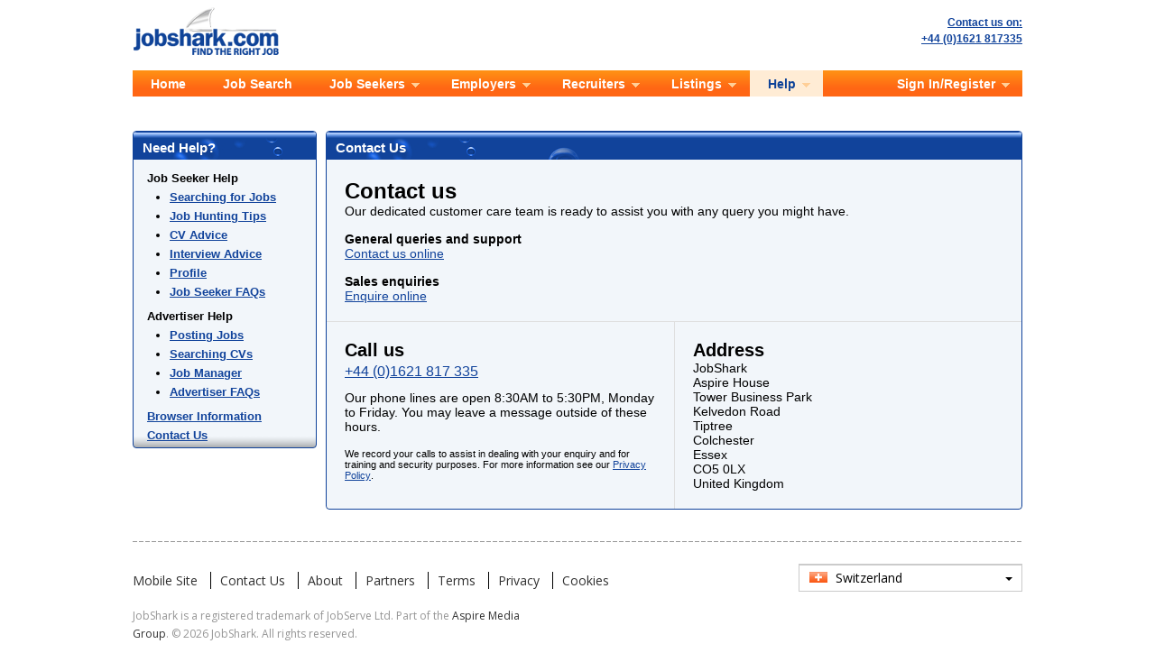

--- FILE ---
content_type: text/html; charset=utf-8
request_url: https://jobshark.com/ch/en/content/help/contact-us.htm
body_size: 9432
content:


<!DOCTYPE html PUBLIC "-//W3C//DTD XHTML 1.0 Strict//EN" "http://www.w3.org/TR/xhtml1/DTD/xhtml1-strict.dtd">
<html xmlns="http://www.w3.org/1999/xhtml">
<head id="Head1"><meta http-equiv="Content-Type" content="text/html; charset=UTF-8" /><meta id="GoogleVerification" name="google-site-verification" content="j5O4KY5LyCL3gfe2BTS8EhM5bU2NnOhbRbHCF5N3z0o" /><meta http-equiv="content-language" content="en">
<meta http-equiv="X-UA-Compatible" content="IE=Edge;FF=3;OtherUA=4" /><meta property="og:image" content="https://shassets-g6apfwg4efc2hhd2.z02.azurefd.net/images/jslogo.png"><meta property="og:url" content="https://www.jobshark.com/ch/en/content/help/contact-us.htm"><link rel="canonical" href="https://www.jobshark.com/ch/en/content/help/contact-us.htm">
<link href="https://fonts.googleapis.com/css?family=Montserrat:400,500,600,700|Raleway:500,600,700|Open+Sans:300,400,600,700|Poppins:400,500,600" rel="stylesheet" type="text/css" /><link href="https://fonts.googleapis.com/css2?family=Open+Sans:ital,wght@0,300..800;1,300..800&amp;display=swap" rel="stylesheet" type="text/css" /><link href="https://fonts.googleapis.com/css2?family=Montserrat:ital,wght@0,100..900;1,100..900&amp;family=Open+Sans:ital,wght@0,300..800;1,300..800&amp;display=swap" rel="stylesheet" type="text/css" />
	<link href="/ch/en/css/Content.css?v=LIVE_20250609.2
" rel="Stylesheet" type="text/css">
<link href="/ch/en/css/master.css?v=LIVE_20250609.2
" media="screen" rel="Stylesheet" type="text/css">
<link href="/ch/en/css/less/template.min.css?v=LIVE_20250609.2
" media="screen" rel="Stylesheet" type="text/css">
<link id="printstylesheet" href="/ch/en/css/print.css?v=LIVE_20250609.2
" media="print" rel="Stylesheet" type="text/css">
<link href="/ch/en/css/icons.css?v=LIVE_20250609.2
" media="screen" rel="Stylesheet" type="text/css">
<link id="jqueryuicss" href="/ch/en/css/themes/sh-theme_1.1/jquery.ui.all.css?v=LIVE_20250609.2
" media="screen" rel="Stylesheet" type="text/css">
<script id="jqueryjs" src="/scripts/jquery-1.8.2.js?v=LIVE_20250609.2
" type="text/javascript"></script>
<script src="/scripts/jquery-ui-1.9.1.js?v=LIVE_20250609.2
" type="text/javascript"></script>
<script src="/scripts/jquery.hoverIntent.min.js?v=LIVE_20250609.2
" type="text/javascript"></script>

<script src="/scripts/core.min.js?v=LIVE_20250609.2
" type="text/javascript"></script>
<script src="/scripts/dropit.min.js?v=LIVE_20250609.2
" type="text/javascript"></script>
<script>if (typeof RESX === "undefined") RESX = {}; $.extend(RESX, { "DayAgo" : "1 day ago","DaysAgo" : "{{time}} days ago","HourAgo" : "1 hour ago","HoursAgo" : "{{time}} hours ago","JustNow" : "Just now","MinuteAgo" : "1 minute ago","MinutesAgo" : "{{time}} minutes ago","MonthAgo" : "1 month ago","MonthsAgo" : "{{time}} months ago","YearAgo" : "1 year ago","YearsAgo" : "{{time}} years ago" });</script><script src="/scripts/jquery.relativeDate.js?v=LIVE_20250609.2
" type="text/javascript"></script>
<script src="/scripts/jquery.scheduler.js?v=LIVE_20250609.2
" type="text/javascript"></script>


	<script type="text/javascript">
		// Function to show the help window
				function ShowHelpWindow(url, name, height, width)
				{ var helpWindow; helpWindow = window.open(url, name, "toolbar=no,menubar=no,statusbar=no,scrollbars=no,height=" + height + ",width=" + width); helpWindow.focus(); }
	</script>


	<noscript>
		<link id="nojscss" href="/ch/en/css/master-NoJS.css?v=LIVE_20250609.2
" media="screen" rel="Stylesheet" type="text/css">
	</noscript>

	<title>
	Contact Us
</title></head>
<body id="body" itemscope="" itemtype="http://schema.org/WebPage" class=" bgCityImg">
	<p class="skip noprint"><a href="#content-start">Skip to content</a></p>

	<form name="frm1" method="post" action="./default.aspx?t=content&amp;id=1477&amp;dcp=gb" id="frm1">
<div>
<input type="hidden" name="__VIEWSTATE" id="__VIEWSTATE" value="0LTJBzPaHsI8lMX9eJvKRIgA+/LhAC/rVv2sTCAgeVeW9j24D+gKmIyBaYkjNdH1D+uaQU3Trg5SMzKSknB2nd40iXQSLP14/2k8ookFEdvNuQheX1J4jG7o4QBTS34lWjmIdkKC/A0d0luisJlU5cnPVhMtLgOQVxQATsQbgzAua4iOCU22sNF3C4k85IUl+aH3wiKQic5oytLmJjMJLm6mlTZS3WGU86V+j8N9hVfv+TyBAaArLUMAL/3MCnqkOvVUsiZ9sLBMb9ZF+r2wzu1y6apNou6DgRaHg8vqaBPcOzqG7bTjB/5xzX7IvdjjFYg1Nma7Q9BEtrJ9OBbqR/FVsWxGcRKdxGLPrW5C+iFX8E0DW/yYv4xyO5HLlA/mYleSS6XTTeaYS/r5aYp2rSsoxFJeVf73GDNJOpnzFzg6zDJd+RVzM26ybQZQUNaGZmE/SFn/92lHyh1jIgusfQd+04lcoDMeVDmwZrG8U+nLUEAhi6B5fBIqEptXLPRIzA/hBxQbYolph+OHeHFJ9adVOFPy9gqOvvI35sTPvMS5qb5DeUF4AczUO+2h2kHWKvipO23Ajcrm15rXHnEUXYQkB1hNP6e1Wr5ON79kt6poPlDhFy5s+8DIXHyL9ubbMJ/U5z/[base64]/lhs/QA1VbYoC1RKF5YOJQVGQJoPiYKf0ekQYDczsVXmBVb1wY1SRfyYbBCovCpV8nFR1HXschKF/enSDyyWl1k4NywB3o6SvenaPqyBcDo9l91ScZqKfI5g/yw85tv77ZJmY1ZAYWJ5AGpBXY9MNF7e7wWgFS5JKIUyPA/rOFpVi3pje/L09fPSdz7+RZHp8AfwHxQu1tXbMb+uN5HHtHTMkcmYT6nVdlMYkamWGlFXFTecHaLU45Q9evUCKyYAuKNF9eEfM88V++Hl8zjlSC4ztoNs0q70yOX0sT/9QINVo+r40EiDHBf7mIl39/lLGpzEg856/F8rYK1iRarr8kY5Ux3CdhL0onHLwsLUalICuuw1PB9o7k37Gswf4mEsajaZOtfosg996wB9q2tumuustjhC2fw8W100fg+ZCxaigg2rK6jLIfLQaeIiMMQJ3xYhRsDI4+Tj6dENNd+s/BGbWS5UnnW4FtOFEm9l9I8W2yX+XxnGq5Cd6tNcDSja2qg6J5dLqc1nYbsHt+etf+HOfVvLofVaoLM2z7Xqq/adrBFDgM0mzWCW/0uTaAq25mSEbkhv2U3lDyvTRzobpcCkGizKEzncjcz2QeuLRUjv2dKv4WVFW1C8E+clcbYdQfgZZmVFlu2n7/HJWrnP29UlG3182FDRuZPD/hW8RKfDFoAA9gKxzigb1VXClM8NdAzvODTFXziIdfKqfjdT/7wJ4ee3+kNQ7ns+wLHyD/cH9uPriB+z4735zsP+n+9M234/JkavxhBACEQSARxrX2KamxE3MjD7ID6Z5fgPknF+CVmao7iLwtzvUu8l66qjhpbv4fgheHdN4zSDyTXZSIi+omXKUnnMoRxvZ0eLoyDwlXNsEN5JV2GkDnTUaG/XdrezK77zVpPTtqeBmzierXnKZeA+movHVQ5e1zSovNJeSoknlJFC4hG8BrYyc6E4xEO/vaRIIPn+O9i6/[base64]/hhNWjKcupR+T9HRBbdWc9Mk5ui0RIKP4JTng9zY9/+FhkRqejsLWE+FXsPs8sKydLU/wWok9+g0OhdamcyzLc+K6OM+Y+7ggJ4fnjuWTCEpzKKtfRSdGmbQjAFMSyeQ7np0dzvAdMOBdJyYQAtka4m7eIMUE2xla5L9lKbGOkK05zL+mFdcsiFsKVyQzlGJLhhbPifyV3v0vgsRsa8zHNPEtygApGGwGmQoUVz3D5n9/6Q92Py8Y2+7SMZDNzbuqQA3PRZQUyl+WvB3/3jJ5cOPJY4rgQWl5zg+MgCFh/vUsvFMCAOmfMTP70D6pekdwU3YPs+4C5ddRhaA8MEcme4ffbsgozuQQwLtfb9aonsdFnVe51w4WlZeLhWccws2wXlGi/HbuN/b79lsNHEc2ugI0y+FeFgG0HvBLX6hzgpeMsAn4vUsDA0r5XgzaEsqKOM9/5XdbmBcUlIcjRfUYdhQ6+ZqMI/0sYYcv6xgeYPeAeNyhLLceCwhklX210xXcor/cO5DKdhdYwTxSlWWmOWX8GryBdXef65VLqFNDt+h0HribpgCFw4mhf+b5KLv4p/4UV/1WDfnORNi7JhGuM6U6RzF0CyHNb7Wt2x9tSSSwpgW6uJ0r0MTLZV1LnI8TWuPmOX53ORUSmMM9DNDkpMdRBnpB98MNkCunAZazbJJiqQD7PzBlnwb2GzwKh6I6syYeQ9NNA/GKz7eR1krBgVaK09uWVKu/qAOjKUkuA2gmIg3judR+qUKeopifVdBGZyYcilIRRJtNOaSh/6CTKHwyavNlmnwVF9KWMQST3cNkrcl/wKchZXAukdOShe63UsSCxNA==" />
</div>

<div>

	<input type="hidden" name="__VIEWSTATEGENERATOR" id="__VIEWSTATEGENERATOR" value="B2774415" />
</div>
		<div id="ol" class="hidden olmain">
			<div class="opaque overlay">
			</div>
			<div class="opaquepanels" id="opPanel">
				

			</div>
			
				&nbsp;
			
		</div>
		<div id="pg" class="bodycontainer pg">
	
			<div class="container clearbox10">
				<div id="AdvHeader" class="advacthdr advnotactive hidden">
    <div class="advactheaderimg"></div>
    <div id="AdvHeaderText" class="advactheadertext"></div>
</div>
					

<div class="nojsheader visiblenojs hidden">
    <div class="nojsheaderimg">
    </div>
    <div class="nojsheadertext">
        You are currently only able to use a limited number of features of this website.&nbsp;
        <a href="/ch/en/content/help/browser-information.htm" id="NoJSLink" style="color: #FFFF00">Find out how to enable the full power of JobShark</a>.
    </div>
</div>
					

					<ul id="ntfis" style="display:none"></ul>

<header class="hdr" itemscope="" itemtype="http://schema.org/WPHeader">
	
		<a href="/ch/en/Search-for-Jobs/">
			<h1 class="logo" title="JobShark: Find the Right Job">JobShark: Find the Right Job</h1>
	</a>
	
	<div class="bannerslider" id="bannerdisplay">
		

	</div>
	
	<div id="contactuswrapper">
		<a href="/ch/en/Content/Help/Contact-Us.htm" title="Contact JobShark on +44 (0)1621 817335 or click for more options">
			<span>Contact us on:</span>
			<br />
			<span>+44 (0)1621 817335</span>
		</a>
	</div>
	
	<nav class="mnuouter" id="mnuouter">
		<ul class="mnu dropit">
			<li class="mhome" ><a href="/ch/en/Search-for-Jobs/"   >Home</a>
				
			</li><li class="" id="mnuJobSearch"><a href="/ch/en/JobListing.aspx?q="   >Job Search</a>
				
			</li><li class="" ><a href="javascript:void(0)" class="dd"  >Job Seekers</a>
				
				<ul>
					
					<li class=""><a href="/ch/en/Candidate/Landing.aspx"  class=""  >Job Seeker Services</a></li>
					
					<li class=""><a href="/ch/en/JobBasket.aspx?h=1"  class=""  >Job Basket</a></li>
					
				</ul>
				
			</li><li class="" ><a href="javascript:void(0)" class="dd"  >Employers</a>
				
				<ul>
					
					<li class=""><a href="/ch/en/employers"  class=""  >Employer Services</a></li>
					
					<li class=""><a href="/ch/en/jobpost?mnuid=Employers"  class=""  >Post a Job</a></li>
					
					<li class=""><a href="/ch/en/employers/products"  class=""  >Products</a></li>
					
				</ul>
				
			</li><li class="" ><a href="javascript:void(0)" class="dd"  >Recruiters</a>
				
				<ul>
					
					<li class=""><a href="/ch/en/recruiters"  class=""  >Recruiter Services</a></li>
					
					<li class=""><a href="/ch/en/jobpost?mnuid=Recruiters"  class=""  >Post a Job</a></li>
					
					<li class=""><a href="/ch/en/recruiters/products"  class=""  >Products</a></li>
					
				</ul>
				
			</li><li class="" ><a href="javascript:void(0)" class="dd"  >Listings</a>
				
				<ul>
					
					<li class=""><a href="/ch/en/Listings/Advertisers/"  class=""  >Current Advertisers</a></li>
					
				</ul>
				
			</li><li class=" current" ><a href="javascript:void(0)" class="dd"  >Help</a>
				
				<ul>
					
					<li class=""><a href="/ch/en/content/help/faqs/candidate.htm"  class=""  >Job Seeker FAQ</a></li>
					
					<li class=""><a href="/ch/en/content/help/faqs/advertiser.htm"  class=""  >Advertiser FAQ</a></li>
					
					<li class=""><a href="/ch/en/content/help-for-job-search-interface.htm"  class=""  >Job Search Help</a></li>
					
					<li class=""><a href="/ch/en/content/help/contact-us.htm"  class=""  >Contact Us</a></li>
					
				</ul>
				
			</li>
		</ul>

		<ul class="mnu menuright dropit">
			
			<li class="dropit-trigger">
				<a id="loginMnu" class="dd featureDisabled" href="#" title="This feature requires JavaScript">Sign In/Register</a>
				<ul class="dropit-submenu" style="display: none;">
					<li><a href="https://www.jobshark.com/ch/en/Candidate/Login.aspx?url=984CCB963414F725833739765BBD5BCE6EB1819EA28FEDC631F4BFFB6AB73CE200BF938B502765FBC298719AFBFB">Job Seekers</a></li>
					<li><a href="https://www.jobshark.com/ch/en/adv/advertiser/login?url=/content/default.aspx&qs=ED864F6C4933C69B363ECE5F5F2BEAA32F8F9A4483E2617F">Advertisers</a></li>
				</ul>
			</li>
			
		</ul>
	</nav>
	
	<div class="clearfat"></div>

</header>

					<div id="dvMsg" class="hidden popupcontainer"><div id="dvCnt" class="popupcontent"></div><div class="clearfat"></div><div id="dvActions" class="buttonrow"><div class="pbleft"><a id="btnAltAction" class="buttonjs bcc1 left mw100"></a></div><div class="pbright"><a id="btnMainAction" class="buttonjs bcc1 left mw100"></a></div></div></div>
					
				<div>
					

					
				</div>
				<span id="content-start">
					<!-- -->
				</span>
				
	<div id="narrowcolumn1" class="narrowsideleft">
		
		<div id="mp1" class="mainpanelfull cca2 zoom">
			<h2 class="cutout Large cct2">Need Help?</h2>
			
<!--Sub Menu Panel-->

					<p class="bigtext"><strong>Job Seeker Help</strong><br />
<ul style="margin-left:35px; font-size:13px;">
    <li style="padding-top:3px; padding-bottom:3px;"><a href="/ch/en/content/help-for-job-search-interface.htm">Searching for Jobs</a></li>
    <li style="padding-top:3px; padding-bottom:3px;"><a href="/ch/en/content/job-hunting-tips.htm">Job Hunting Tips</a></li>
    <li style="padding-top:3px; padding-bottom:3px;"><a href="/ch/en/content/learning/cv-advice.htm">CV Advice</a></li>
    <li style="padding-top:3px; padding-bottom:3px;"><a href="/ch/en/content/help/interview-advice.htm">Interview Advice</a></li>
    
    <li style="padding-top:3px; padding-bottom:3px;"><a href="/ch/en/content/help-for-my-profile.htm">Profile</a></li>
    <li style="padding-top:3px; padding-bottom:3px;"><a href="/ch/en/content/help/faqs/candidate.htm">Job Seeker FAQs</a></li>
</ul>
</p>
<p class="bigtext"><strong>Advertiser Help</strong><br />
<ul style="margin-left:35px; font-size:13px;">
    <li style="padding-top:3px; padding-bottom:3px;"><a href="/ch/en/content/content-guidelines.htm">Posting Jobs</a></li>
    <li style="padding-top:3px; padding-bottom:3px;"><a href="/ch/en/content/help/cvsearch.htm">Searching CVs</a></li>
    <li style="padding-top:3px; padding-bottom:3px;"><a href="/ch/en/content/help/advert-manager.htm">Job Manager</a></li>
    <li style="padding-top:3px; padding-bottom:3px;"><a href="/ch/en/content/help/faqs/advertiser.htm">Advertiser FAQs</a></li>
</ul>
</p>
<p class="bigtext"><a href="/ch/en/content/help/browser-information.htm">Browser Information</a></p>
<p class="bigtext"><a href="/ch/en/content/help/contact-us.htm">Contact Us</a></p>

                    <div class="clear"></div>

<!--End of Sub Menu Panel-->
		
		</div>
	
	</div>
	<div id="widecolumn1" class="wideside2">
		
		<div id="mainpanelright" class="mainpanelfull cca2 zoom" itemprop="headline">
			<h2 class="cutout Large cct2">Contact Us</h2>
			<div class="contentpanel cca3">
				
				
<!--Content detail Panel-->

					<h2 style="font-size:16pt ! important"></h2>
					
					<style type="text/css">
.contentpanel{ /* style override */
    margin: 0 !important;
    padding: 0 !important;
}

#mainpanelright h2.cutout{ /* style override */
    margin-bottom: 0 !important;
}

.contactPage_section{
    color: #000;
    font-size: 14px;
    padding: 20px;
}

.contactPage_section h2{
    padding-top: 15px !important;
}

.contactPage_section h3{
    font-size: 19px;
    font-weight: 500;
    padding-bottom: 12px;
}

.contactPage_section h1, .contactPage_section h2, .contactPage_section p{
    margin: 0;
    padding: 0;
}

.contactPage_section a{
    font-weight: 500;
}

.contactPage_emailSection{
    padding-top: 15px;
}

.contactPage_emailSection h1{
    color: #000;
    font-size: 24px;
}

.contactPage_phoneSection h1, .contactPage_addressSection h1{
    color: #000 !important;
    font-size: 20px;
}

.contactPage_phoneSection{
    width:50%;
    float: left;
}

.contactPage_addressSection{
    border-left: solid 1px #dfdfdf;
    width: 49%;
    float: left;
}

.contactPage_lineRule{
    border-bottom: solid 1px #dfdfdf;
}

.mainpanelfull{ /* style override */
    padding-bottom: 0 !important;
}

#contactPage_onlineChatLink{
    background: #00aeef url('//az274887.vo.msecnd.net/css/cssimg/chatbar.gif') no-repeat 8px 4px;
    color: #fff;
    font-size: 17px;
    padding-left: 73px !important;
    padding: 9px;
}

#contactPage_onlineChatButton{
    display: none;
    float: left;
    padding-left: 20px;
}
</style>

<script type="text/javascript">
    attempts = 0;
    
    function checkChat(){
        attempts++;
        if($('#livesupp').length){
        $('#contactPage_onlineChatButton').html('<h2>Online chat</h2>Advisors are online and ready to talk to you.<br /><br /><a id="contactPage_onlineChatLink" href="###" onclick="OpenLiveSupport()">Chat with an advisor</a>').fadeIn('slow');
        }
        if(attempts > 10){
            clearTimeout(liveChatCheckTimeout);
        }
    }

    liveChatCheckTimeout = setTimeout(checkChat, 1100);
</script>

<div class="contactPage_section contactPage_emailSection">
    <h1>Contact us</h1>
    <p>Our dedicated customer care team is ready to assist you with any query you might have.</p>
    
    <div style="width: 50%; float: left;">
        <h2>General queries and support</h2>
        <a href="javascript:ShowPopupWindow('/ch/en/FeedbackMini.aspx?Referrer=' + encodeURIComponent(document.referrer),'Feedback','480','420');">Contact us online</a>
        
        <h2>Sales enquiries</h2>
        <a href="/ch/en/Recruiter/enquire.aspx">Enquire online</a>
    </div>
    
    <div id="contactPage_onlineChatButton"></div>
    <div style="clear: both;"></div>
</div>

<div class="contactPage_lineRule"></div>

<div class="contactPage_phoneSection">
    <div class="contactPage_section">
        <h1 style="font-size: 20px;">Call us</h1>
        <h3 style="font-size: 16px;"><a href="tel:00441621817335">+44 (0)1621 817 335</a></h3>
        <p style="font-size:14px;">Our phone lines are open 8:30AM to 5:30PM, Monday to Friday. You may leave a message outside of these hours.</p><br />
        <p style="font-size: 11px;">
        We record your calls to assist in dealing with your enquiry and for training and security purposes. For more information see our <a href="/ch/en/PolicyView.aspx?t=pp">Privacy Policy</a>.
        </p>
    </div>
</div>

<div class="contactPage_addressSection">
    <div class="contactPage_section">
        <h1 style="font-size:20px">Address</h1>
        <p>JobShark<br>Aspire House<br>Tower Business Park<br>Kelvedon Road<br>Tiptree<br>Colchester<br>Essex<br>CO5 0LX<br>United Kingdom</p>
    </div>
</div>

<div style="clear:both;"></div>

                    
					
					
			
			</div>
		
		</div>
	
	</div>

	

			</div>
			<div id="push" class="push">&nbsp;</div>
		
</div>
		

		
<footer id="mainfooter" class="MainFooter " role="contentinfo" itemscope itemtype="http://schema.org/WPFooter">
	
	<div class="seperator"></div>
		
	<div class="FootHeaderCol">
		<ul>
			
			<li><a href="/ch/en/mob" class="footerheaderitem large">Mobile Site</a></li>
			
			<li><a href="/ch/en/content/help/contact-us.htm" class="footerheaderitem large">Contact Us</a></li>
			
			<li><a href="/ch/en/content/about/the-company.htm" class="footerheaderitem large">About</a></li>
			
			<li><a href="/ch/en/content/about/affiliates-and-partners.htm" class="footerheaderitem large">Partners</a></li>
			
			<li><a href="/ch/en/PolicyView.aspx?t=wt" class="footerheaderitem large">Terms</a></li>
			
			<li><a href="/ch/en/PolicyView.aspx?t=pp" class="footerheaderitem large">Privacy</a></li>
			
			<li><a href="/ch/en/PolicyView.aspx?t=cp" class="footerheaderitem large">Cookies</a></li>
			
		</ul>
	</div>
		
	<div class="FooterCountries">
		<section class="dd">
			<div>
				<div id="ddcountries" class="footercountrydropdown" tabindex="1">
					<img width="20" height="12" src="https://shassets-g6apfwg4efc2hhd2.z02.azurefd.net/images/icons/flags/small/switzerland.png">
					<div class="footercountrylabel">Switzerland</div>
					<a id="noJSCountryChange" href="/ch/en/changecountry.aspx">Change Country</a>
					<ul class="dropdown">
						
						<li>
							<a href="/gb/en/?cll=1">
								<img width="20" height="12" src="https://shassets-g6apfwg4efc2hhd2.z02.azurefd.net/images/icons/flags/small/united_kingdom.png" />United Kingdom</a></li>
						
						<li>
							<a href="/us/en/?cll=1">
								<img width="20" height="12" src="https://shassets-g6apfwg4efc2hhd2.z02.azurefd.net/images/icons/flags/small/united_states_of_america.png" />United States of America</a></li>
						
						<li>
							<a href="/au/en/?cll=1">
								<img width="20" height="12" src="https://shassets-g6apfwg4efc2hhd2.z02.azurefd.net/images/icons/flags/small/australia.png" />Australia</a></li>
						
						<li>
							<a href="/ca/en/?cll=1">
								<img width="20" height="12" src="https://shassets-g6apfwg4efc2hhd2.z02.azurefd.net/images/icons/flags/small/canada.png" />Canada</a></li>
						
						<li>
							<a href="/ch/en/changecountry.aspx">
								<img width="20" height="12" src="https://shassets-g6apfwg4efc2hhd2.z02.azurefd.net/images/blank.gif" />More countries...</a></li>
						
					</ul>
				</div>
			</div>
		</section>
	</div>
	

	<div class="FooterBottomLeft">
		JobShark is a registered trademark of JobServe Ltd. Part of the <a href="http://www.aspiremediagroup.net/minisite/default.htm" target="_blank" title="Aspire Media Group">Aspire Media Group</a>.	© 2026 JobShark. All rights reserved.
	</div>
	<div class="clearthin"></div>

</footer>

	</form>
	
	
	<div id="commsPanel">
</div>
	
	
	
</body>
</html>


--- FILE ---
content_type: text/css
request_url: https://jobshark.com/ch/en/css/Content.css?v=LIVE_20250609.2
body_size: 1896
content:

.rightpicture{position:absolute;margin:-40px 0 0 375px;}
#maincolumnpanel{padding-bottom:20px;}
#narrowcolumn1 p{padding-left:15px;padding-right:15px;}
#narrowcolumn1 ul{margin-left:0px !important;}
.narrowsideleft p{padding-left:5px;}
.bigtext{font-size:13px;}
.contentbox{background:transparent;}
.contentbox .top,.contentbox .bottom{display:block;background:transparent;font-size:1px;color:#c2e2fd !important;}
.contentbox .b1,.contentbox .b2,.contentbox .b3,.contentbox .b4,.contentbox .b1b,.contentbox .b2b,.contentbox .b3b,.contentbox .b4b{display:block;overflow:hidden;}
.contentbox .b1,.contentbox .b2,.contentbox .b3,.contentbox .b1b,.contentbox .b2b,.contentbox .b3b{height:1px;}
.contentbox .b2,.contentbox .b3,.contentbox .b4{background:#fff ! important;border-left:1px solid #c2e2fd;border-right:1px solid #c2e2fd;}
.contentbox .b4b,.contentbox .b3b,.contentbox .b2b{background:#fff ! important;border-left:1px solid #c2e2fd;border-right:1px solid #c2e2fd;}
.contentbox .b1{margin:0 5px;background:#c2e2fd;}
.contentbox .b2,.contentbox .b2b{margin:0 3px;border-width:0 2px;}
.contentbox .b3,.contentbox .b3b{margin:0 2px;}
.contentbox .b4,.contentbox .b4b{height:2px;margin:0 1px;}
.contentbox .b1b{margin:0 5px;background:#c2e2fd;}
.contentbox .boxcontent{background:#fff ! important;border-left:1px solid #c2e2fd ! important;border-right:1px solid #c2e2fd ! important;}
.deletebin_icon{background:url('https://shassets-g6apfwg4efc2hhd2.z02.azurefd.net/cssimg/icongrid.gif') -90px -18px no-repeat;}
.contentboxmain p,.contentboxmiddle p,.contentboxfull p{margin:0 8px;padding:5px 0;}
.contentboxmain{width:752px;float:left;margin-right:9px ! important;}
.contentboxfull{width:974px;float:left;}
.contentboxmiddle{width:604px;float:left;margin-right:9px ! important;}
div.jsbutton input{border:1px solid #000 ! important;font:bold 12px/22px Verdana;color:#666;display:block;cursor:pointer;float:left;white-space:nowrap;height:auto ! important;margin-right:7px;padding:1px 0 ! important;}
div.jsbutton.blue input{color:#000 ! important;background:#ccc ! important;}
div.jsbutton.blue{background:none ! important;}
div.jsbutton.blue:hover input{background:#ddd ! important;}
div.jsbutton.blue:hover{background:none ! important;}
div.jsbutton{border:0;float:left;text-align:center;padding:0;margin:0;cursor:pointer;}
div.jsbutton.grey input{color:#000;background:url('https://shassets-g6apfwg4efc2hhd2.z02.azurefd.net/cssimg/greybutton_right.gif') no-repeat right 0;}
div.jsbutton.grey{background:url('https://shassets-g6apfwg4efc2hhd2.z02.azurefd.net/cssimg/greybutton_left.gif') no-repeat 0 center;}
div.jsbutton.grey:hover input{background:url('https://shassets-g6apfwg4efc2hhd2.z02.azurefd.net/cssimg/greybutton_right.gif') no-repeat right 100%;}
div.jsbutton.grey:hover{background:url('https://shassets-g6apfwg4efc2hhd2.z02.azurefd.net/cssimg/greybutton_left.gif') no-repeat -267px center;}
.learningzone h2{font-size:16pt ! important;color:#003e56 ! important;}
.learningzone p{font-size:13px ! important;margin-top:10px;}
#divFeaturedCourses p{margin-bottom:10px;}
#divFeaturedCourses a{font-size:16px ! important;color:#003e56 ! important;margin:0;padding:0;text-decoration:underline;}
#divFeaturedCourses .row2{font-size:11px ! important;padding-top:2px;}
#divFeaturedCourses .summary{margin-bottom:10px;text-align:justify;}
#divFeaturedCourses .smalla{font-size:11px ! important;color:#003e56 ! important;text-decoration:underline;}
#coursepanel{margin:0 10px 0 5px;}
#coursepanel h1{font-size:16pt ! important;color:#003e56 ! important;}
#coursepanel h2{font-size:16px ! important;color:#003e56 ! important;margin-top:30px;}
#coursepanel a{font-size:13px ! important;color:#003e56 ! important;margin:0;padding:0;text-decoration:underline;}
#coursepanel p{font-size:13px ! important;margin-bottom:15px;}
.returnlink a{font-size:11px ! important;color:#003e56 ! important;margin:0;padding:0;text-decoration:underline;}
#coursepanel #providerlink{font-size:13px ! important;color:#003e56 ! important;margin:0;padding:0;text-decoration:underline;}
#coursepanel #btnReturn{height:30px;}
#coursepanel ul li{font-size:13px;margin-bottom:10px;}
#coursepanel .coursebuttons{margin-top:25px;}
.RelatedJobsMain{padding-left:5px;padding-right:5px;}
.RelatedJobsMain p{padding:0 ! important;}
.RelatedJobsMoreLink{padding-right:5px;}
#providerpanel{margin:0 10px 0 5px;}
#providerpanel h1{font-size:16pt ! important;color:#003e56 ! important;}
#providerpanel h2{font-size:16px ! important;color:#003e56 ! important;margin-top:30px;}
#providerpanel ul li{font-size:13px;margin-bottom:10px;}
#providerpanel a{font-size:13px ! important;color:#003e56 ! important;margin:0;padding:0;text-decoration:underline;}
#providerpanel p{font-size:13px ! important;margin-bottom:15px;}
#providerpanel #imgLogo{width:300px;height:100px;}
.contactdetails th{font-size:13px;font-weight:bold;text-align:left;vertical-align:top;padding-right:15px;line-height:20px;}
.contactdetails td{font-size:13px;text-align:left;vertical-align:top;padding-right:15px;line-height:20px;}
.SkillSearchWrapper{float:right;}
.SkillDefinition{min-height:74px;}
.SkillDictionaryPanel h2{font-size:15px;padding:5px 0 2px 0;color:#003e56;font-weight:700;}
.SkillDictionaryPanel .SkillBrowserDescWrapper{display:none;}
.SkillBrowserAlphaWrapper{padding-top:2px;}
.SkillBrowserAlphaWrapper a{padding-right:2px;font-size:9px ! important;}
.SkillSource{font-size:9px ! important;}
.SkillWord,.SkillWord a{text-decoration:none;color:#000 ! important;font-style:italic;font-weight:700;}
.SkillWord:hover{color:#ff7e00 ! important;}
.btnSkillSearch{height:20px;width:20px;background-image:url('https://shassets-g6apfwg4efc2hhd2.z02.azurefd.net/css/cssimg/lz_button_back.gif');border:solid 1px;text-indent:-999px;cursor:pointer;margin-left:2px;}
#flashcontent ul{margin-left:-20px;}
#flashcontent ul li{font-size:13px;}
#flashcontent ul li a{font-size:13px ! important;color:#003e56 ! important;margin:0;padding:0;text-decoration:underline;font-weight:normal;}
.addtable{background:#CCC;margin-top:15px;}
.addtable ul{float:left;clear:left;margin:0;padding:0;border:1px solid #C9C9C9;}
.addtable ul li{float:left;list-style:none;margin-bottom:0 ! important;padding:5px 10px;vertical-align:top;font-size:11px ! important;}
.addtable ul li.title{font-weight:bold;width:120px;}
.addtable ul li.one{background:#AAA;width:200px;}
.addtable ul li.two{background:#AAA;width:200px;}
.srheader{font-size:16pt ! important;color:#003e56 ! important;}
.srreturnlink a{font-size:11px ! important;color:#003e56 ! important;margin:0;padding:0;text-decoration:underline ! important;}
.searchnavigation{font-size:13px;color:#000;}
.searchnavigation .page_selected{font-size:13px;color:#000;font-weight:bold;}
.searchnavigation a.link_page{font-size:13px;color:#003e56;font-weight:normal;text-decoration:underline;}
.searchlisting p{font-size:13px;}
.searchlisting a{font-size:16px ! important;color:#003e56 ! important;margin:0;padding:0;text-decoration:underline ! important;}
.searchlisting img{border:0;margin:0 0 10px 10px;padding-top:15px;}
.searchlisting .row2{font-size:11px ! important;padding-top:2px;}
.searchlisting .smalla{font-size:11px ! important;color:#003e56 ! important;text-decoration:underline;}
.contentpanel{border:0 !important;margin:10px !important;padding:0 0 10px 2px !important;}
.width1{width:720px !important;}
.width2{width:350px !important;}
.upgrade h1{margin-top:0px;margin-bottom:10px;}
.upgrade h2{margin-top:15px;}
.upgrade .navi{background:url('https://shassets-g6apfwg4efc2hhd2.z02.azurefd.net/css/cssimg/compass_s.gif') top left no-repeat;padding-left:70px;}
.upgrade .secure{background:url('https://shassets-g6apfwg4efc2hhd2.z02.azurefd.net/css/cssimg/lock_s.gif') top left no-repeat;padding-left:70px;}
.upgrade .global{background:url('https://shassets-g6apfwg4efc2hhd2.z02.azurefd.net/css/cssimg/globe_s.gif') top left no-repeat;padding-left:70px;}
.upgrade .industry{background:url('https://shassets-g6apfwg4efc2hhd2.z02.azurefd.net/css/cssimg/factory_s.gif') top left no-repeat;padding-left:70px;}
.upgrade .multiple{background:url('https://shassets-g6apfwg4efc2hhd2.z02.azurefd.net/css/cssimg/multiple_s.gif') top left no-repeat;padding-left:70px;}
.upgrade .cart{background:url('https://shassets-g6apfwg4efc2hhd2.z02.azurefd.net/css/cssimg/cart_s.gif') top left no-repeat;padding-left:70px;}
.upgrade .lang{background:url('https://shassets-g6apfwg4efc2hhd2.z02.azurefd.net/css/cssimg/languages_s.gif') top left no-repeat;padding-left:70px;}
.upgrade .search{background:url('https://shassets-g6apfwg4efc2hhd2.z02.azurefd.net/css/cssimg/search_s.gif') top left no-repeat;padding-left:70px;}
.upgrade .bulb{background:url('https://shassets-g6apfwg4efc2hhd2.z02.azurefd.net/css/cssimg/bulb_s.gif') top left no-repeat;padding-left:70px;}
.navlist{margin-left:0;padding-left:0;list-style:none;}
.navlist li{padding-left:17px;line-height:18px;margin-top:20px;}
.navlist .Example,.bigtext .Example{color:#1a56b8;font-weight:700;font-style:italic;}
.navlist .operator,.bigtext .operator{color:#000;}

--- FILE ---
content_type: text/css
request_url: https://jobshark.com/ch/en/css/master.css?v=LIVE_20250609.2
body_size: 15325
content:

*{margin:0;padding-top:0;padding-right:0;padding-bottom:0;}
body img{border:0;}
body,td,select,input,textarea{font-family:Arial, Helvetica, sans-serif;font-size:11px;}
.bodycontainer{width:100%;background:#fff;height:auto !important;min-height:525px;}
select,input{padding:2px 2px 2px 5px;background:#fff;border:1px solid #000;}
input[type="checkbox"],input[type="radio"]{background:transparent;border:0;padding:2px 0px;}
textarea{background:#fff;}
.jobsearchbody .searchcountry{padding:10px 0 0 0;font-size:12px;}
.jobsearchbody .searchcountry img{margin:-7px 5px 0 0;}
.power .searchcountry{padding:12px 0 5px 0;font-size:12px;}
.jobsearchbody .excludeapps{padding:2px 0 0 0;font-size:14px;}
.jobsearchbody #chkExcludeApps{margin-top:4px;}
.power .excludeapps{padding:14px 0 5px 0;font-size:14px;}
.textinputshort{width:60px;}
.textinputmed{width:160px;}
.textinputlong{width:240px;}
.textinputverylong{width:325px;}
.padding10{padding:10px;}
body{}
h1{color:#11439b;}
h2{font-size:14px;}
h3{font-size:12px;}
h4{font-size:13px;}
h1,h2,h3,h4,p{margin:0px;padding:3px 0 3px 0;}
div.container{margin:0 auto 0 auto;width:986px;text-align:left;background-color:#fff;}
.clearbox10{padding-bottom:10px !important;}
.clearthin{clear:both;height:1px;margin:0;padding:0;font-size:1px;}
.clear{clear:both;height:3px;margin:0;padding:0;font-size:1px;}
.clearfat{clear:both;height:7px;margin:0;padding:0;font-size:1px;}
.clearlinebottom{clear:both;padding:0px;border-top:#f2f6fa 1px solid;font-size:1px;margin:0px auto;width:97%;height:1px;}
.left{float:left;}
.right{float:right;}
.bold{font-weight:bold;}
.ctalogin{position:absolute;margin:-30px 0 30px 335px;}
.ctalogin a:link,.ctalogin a:visited{color:#fff;font-size:12px;font-weight:300;text-decoration:underline;}
.opaque{filter:alpha(opacity=75);filter:progid:DXImageTransform.Microsoft.Alpha(opacity=75);-moz-opacity:0.75;opacity:0.75;}
#ol{height:0px;}
.overlay .visible{filter:alpha(opacity=200);filter:progid:DXImageTransform.Microsoft.Alpha(opacity=200);-moz-opacity:2.0;opacity:2.0;}
.opaquepanels{position:absolute;position:fixed;z-index:20001;border:3px solid #11439b;width:300px;top:50%;left:50%;padding:20px;background-color:#fff;margin-left:-150px;height:100px;margin-top:-50px;}
.sidepanel{width:202px;margin-bottom:15px;border:1px solid #999;background:#eee;padding:5px;}
.mainpanel{width:742px;border:1px solid #999;background:#eee;padding:5px;}
.mainpanelhalf{width:465px;border:1px solid #999;background:#f5f5f5;padding:5px;}
.mainpanelhalfnobord{width:365px;background:#f5f5f5;padding:5px;}
.mainpanelhalfright{width:465px;border:1px solid #eee;background:#eee;padding:5px;color:#555;}
.mainpanelfull{}
.twoFADesc{width:70%;padding-bottom:5px;}
.twoFALinkDesc{display:inline-block;padding-bottom:5px;}
.ubpanel .twoFATable{border:1px solid #d2e6f8;width:70%;border-spacing:0 !important;}
.ubpanel .twoFATable .twoFATableHeader{background:#d2e6f8;width:100%;font-size:14px;}
.ubpanel .twoFATable .twoFATableHeader th{padding:5px 0 5px 5px;}
.ubpanel .twoFATable tr.twoFASmsRow{background-color:#f1f5f8;}
.ubpanel .twoFATable tr.twoFATotpRow{background:#fff;}
.ubpanel .twoFATable td{padding:5px 0 5px 5px;font-size:13px;}
.ubpanel .twoFATable tr .rowTitle{width:40%;}
.ubpanel .twoFATable tr .rowCell{width:30%;text-align:center;}
.mainpanel .contentpanel,.mainpanelhalf .contentpanel,.mainpanelhalfnobord .contentpanel,.mainpanelhalfright .contentpanel,.mainpanelfull .contentpanel{margin:0 10px 10px 10px;}
.ubpanel{padding-top:0px !important;padding-bottom:0px !important;padding-right:0px !important;padding-left:10px !important;background:transparent;zoom:1;}
.ubpanel,.contentpanel,.tabpanel{margin-bottom:10px;}
.toptabmargin{margin-top:-38px;float:left;margin-right:5px;height:1px;}
.midbluebg{background:#167ce4 !important;background:#167ce4 url([data-uri]) !important;background:-moz-linear-gradient(top, #167ce4 0%, #11439b 100%) !important;background:-webkit-gradient(linear, left top, left bottom, color-stop(0%,#167ce4), color-stop(100%,#11439b)) !important;background:-webkit-linear-gradient(top, #167ce4 0%,#11439b 100%) !important;background:-o-linear-gradient(top, #167ce4 0%,#11439b 100%) !important;background:-ms-linear-gradient(top, #167ce4 0%,#11439b 100%) !important;background:linear-gradient(to bottom, #167ce4 0%,#11439b 100%) !important;}
.wideside2 .halfleft .contentpanel{margin-right:5px;}
.wideside2 .halfright .contentpanel{margin-left:5px;}
.hidden{display:none;}
.visible{display:block;}
.headerLrg{height:87px;padding:0;margin:17px 0 0 0;}
.sitelogoLrg{margin:0 8px 8px 0;height:78px;display:inline-block;float:left;}
.bannerpositionLrg{margin:6px 0 14px 45px;padding:0;width:468px;height:60px;display:inline-block;}
.header{height:73px;padding:0;margin:0px 0 0 0;}
.sitelogo{margin:0 8px 0px 0;width:164px;height:73px;display:inline-block;float:left;}
.bannerposition{margin:5px 0 5px 45px;padding:0;width:468px;height:60px;display:inline-block;z-index:990;}
#ctl00_hdr_divSVG{width:118px;height:72px;padding-top:5px;display:inline-block;}
.contactposition{margin:6px 0 0 0;padding:0;height:60px;width:134px;text-align:center;}
.contactpositionadv{margin:14px 0 0 0;padding:0;height:50px;width:134px;text-align:left;}
.contactposition .contact1{color:#11439b;font-size:13px;line-height:16px;display:inline-block;margin:8px 0 0 10px;text-decoration:none;}
.contactposition .contact2{color:#11439b;font-size:13px;font-weight:700;line-height:16px;display:inline-block;margin:2px 0 0 10px;text-decoration:none;}
.contactposition a{text-decoration:none;}
contactLink{text-decoration:none;}
.headerwingleft{width:850px;float:left;display:block;}
.headerwingright{float:right;display:block;text-align:right;}
.hkeycont{width:auto;height:24px;overflow:visible;font-weight:normal !important;font-size:12px !important;padding:0;position:relative;z-index:1000;}
.headerkey{float:right;height:24px;background-color:#ededee;border-bottom:solid 1px #d9d9d9;width:100%;}
.hkeyleft{float:left;margin:4px 0 3px 10px;padding-top:2px;}
.hkeyright{float:right;margin:4px 10px 3px 0;padding-top:2px;}
#pg .headerkey{height:22px;background-color:#ededee;border-bottom:solid 1px #d9d9d9;font-size:12px;}
#pg .hkeyleft,#pg .hkeyright{padding-top:0;}
#pg .sitelogo{margin:0 8px 0px 0;width:184px;height:64px;display:inline-block;float:left;}
#pg .header{height:66px;}
#pg .bannerposition{margin:3px 0 3px 45px;}
.login{height:10px;float:left;text-align:right;font-size:12px;}
.logindrop{width:193px;height:auto;background-color:#ededee;position:absolute;z-index:1500;margin-top:0px;}
.ldmask{width:192px;height:11px;height:7px;border-right:solid 1px #d9d9d9;display:none;}
.ldcontent{width:191px;height:auto;border:solid 1px #d9d9d9;border-top:none;padding-top:10px;padding-bottom:10px;}
.ldcontentuser{text-align:left !important;float:left;}
.lddynamicspacer{display:none;}
#contexthelp{float:left;}
#contexthelp a{display:block;text-align:center;text-decoration:none;margin:-2px -10px 0 10px;padding:1px 10px 3px;-webkit-border-radius:0px 0px 6px 0px;border-radius:0px 0px 6px 0px;color:#fff;border:#041628 1px solid;background:#167ce4;background:#167ce4 url([data-uri]);background:-moz-linear-gradient(top, #167ce4 0%, #11439b 100%);background:-webkit-gradient(linear, left top, left bottom, color-stop(0%,#167ce4), color-stop(100%,#11439b));background:-webkit-linear-gradient(top, #167ce4 0%,#11439b 100%);background:-o-linear-gradient(top, #167ce4 0%,#11439b 100%);background:-ms-linear-gradient(top, #167ce4 0%,#11439b 100%);background:linear-gradient(to bottom, #167ce4 0%,#11439b 100%);}
#contexthelp a:hover{-webkit-box-shadow:inset 0px -2px 5px 0px #fff;box-shadow:inset 0px -2px 5px 0px #fff;color:#ecf7ff !important;}
.ldcontent h2{font-weight:normal !important;float:left;}
.ldcontent img{margin-left:20px;margin-right:20px;float:left;clear:right;}
.ldcontentuser h2{margin-bottom:0;float:none;}
.ldcontentuser a{margin-bottom:2px;display:inline-block;}
.countrychange{float:left;font-size:12px;margin:0px 0 0 10px;}
.overlay{position:fixed;z-index:20000;width:100%;height:200%;background:#ccc;}
.narrowsideright{width:204px;float:left;margin-left:10px;}
.narrowsideleft{width:204px;float:left;margin-right:10px;}
.wideside2{width:772px;float:left;}
.wideside3{width:558px;float:left;}
.halfleft{width:487px;float:left;margin-right:5px;}
.halfright{width:487px;float:left;margin-left:5px;}
.mainpanelfull .halfleft{width:492px;float:left;margin-right:0px;margin-left:0px;}
.mainpanelfull .halfright{width:492px;float:left;margin-left:0px;}
.mainpanelfull .halfleft .contentpanel{margin-right:5px;}
.mainpanelfull .halfright .contentpanel{margin-left:5px;}
.wideside2 .halfleft{width:385px;margin:0;}
.wideside2 .halfright{width:385px;margin:0;}
ul.country{float:left;width:100%;margin:0;padding:0;list-style:none;}
ul.country li{float:left;width:33%;margin:0;padding:0 0 5px;font-size:12px;}
div.locationList{float:left;margin:0;padding:0;list-style:none;list-style:none;width:60%;font-size:12px;color:#003E56;}
ul.locationList{float:left;width:100%;margin:0;padding:0;list-style:none;}
ul.locationList li{float:left;width:50%;margin:0;padding:0 0 5px;font-size:12px;}
div.industryList{float:left;margin:0;padding:0;list-style:none;}
ul.industryList{float:left;width:100%;margin:0;padding:0;list-style:none;}
ul.industryList li{float:left;width:33%;margin:0;padding:0 0 5px;font-size:12px;}
div.CountryList{float:left;margin:0;padding:0;list-style:none;width:35%;font-size:15px;color:#003E56;}
div.ContinentList{float:left;margin:0;padding:0 0 10px 5px;list-style:none;width:35%;font-size:15px;color:#003E56;}
div.CountryAZList{float:left;margin:0;padding:0;list-style:none;width:100%;font-size:15px;color:#003E56;}
ul.CountryList{float:left;width:97%;margin:0 0 10px;padding:0;list-style:none;font-size:11px;border-bottom:solid 1px #e4f2fd;}
ul.CountryList li{float:left;width:45%;margin:0;padding:0 0 5px;font-size:12px;}
div.CountryAZList ul.CountryList li{float:left;width:20%;margin:0;padding:0 0 5px 10px;font-size:12px;}
.jobsearchbody ul.CountryList{float:left;margin:0 0 10px;padding:0;list-style:none;font-size:11px;border-bottom:0;border-left:1px solid #b9d8e8;}
.jobsearchbody ul.CountryList li{float:left;margin:0;padding:0 0 5px 5px;font-size:12px;}
.fauxlink{text-decoration:underline;cursor:pointer;color:#11439b;font-weight:bold;}
a:link,a:visited{color:#11439b;font-weight:bold;}
.fauxlink:hover,a:hover{color:#ff7e00;}
.JSHL a:visited{color:#62009b;}
.mainpanelfull,.candidateSettings .mainpanelfull,.Job .mainpanelfull{background:#f2f6fa url('https://shassets-g6apfwg4efc2hhd2.z02.azurefd.net/css/cssimg/alt_back.png') repeat-x bottom;border:1px solid #11439b;padding:0 0 10px;margin:0 0 10px;}
.mainpanelnoborder{background-color:#C2C9D2;border:1px solid #C2C9D2;padding:0 0 10px;margin:0 0 10px;}
.contentpanel{padding:10px;border:1px solid #11439b;background:#f2f6fa;zoom:1;}
.contentpanel2{padding:5px 10px;border:1px solid #11439b;background:url('https://shassets-g6apfwg4efc2hhd2.z02.azurefd.net/css/cssimg/css.gif') repeat-x 0 -250px;zoom:1;margin:0 0 10px 0;}
.contentpanel3{margin:0 8px 10px 8px;padding:10px;border:0;background:#f2f6fa;zoom:1;}
.whiteborder{border:1px solid #fff !important;padding-left:0 !important;padding-right:0 !important;}
.whiteborder h1{font-size:22px;padding:0;color:#11439b;margin:0 0 5px 0;clear:right;float:none !important;}
.tabpanel{margin-top:28px;padding:10px;border:1px solid #11439b;background:#fff;zoom:1;}
.tab{height:14px;width:280px;border-top:1px solid #11439b;border-right:1px solid #11439b;border-bottom:0;border-left:1px solid #11439b;background:#f2f6fa;padding:2px 5px;margin:-43px 0 25px 0;font-size:14px;cursor:pointer;color:#11439b;}
.seltab{width:280px;border-top:1px solid #11439b;border-right:1px solid #11439b;border-bottom:0;border-left:1px solid #11439b;background:#fff;padding:2px 5px;margin:-43px 0 25px 0;font-size:14px;cursor:pointer;color:#000;}
.seltababs{width:280px;border-top:1px solid #c2e2fd;border-right:1px solid #c2e2fd;border-bottom:0;border-left:1px solid #c2e2fd;background:#fff;padding:2px 5px;margin:-33px 0 25px 0;position:absolute;font-size:14px;cursor:pointer;color:#003e56;}
.style1{background:url('https://shassets-g6apfwg4efc2hhd2.z02.azurefd.net/css/cssimg/css.gif') repeat-x 0 -14px;height:12px;padding:5px;border-top:2px solid #31bcef;border-right:2px solid #007ba9;border-bottom:2px solid #007ba9;border-left:2px solid #31bcef;margin:10px 0 15px;font-weight:bold;}
.style1 a:link,.style1 a:visited{padding:0 20px;color:#fff;text-decoration:none;font-weight:700;font-size:12px;}
.style1 a:hover{color:#00374b;}
.cutout,.candidateSettings .cutout,.Job .cutout{font-size:15px;padding:9px 10px 5px 10px;color:#fff;background:url('https://shassets-g6apfwg4efc2hhd2.z02.azurefd.net/css/cssimg/blue_header.gif') repeat-x;margin:0 0 10px 0;clear:right;min-height:12px;border-top-left-radius:2px;border-top-right-radius:2px;}
#innerframe .cutout{-moz-border-radius-topleft:8px;-moz-border-radius-topright:8px;-webkit-border-top-left-radius:8px;-webkit-border-top-right-radius:8px;border-top-left-radius:8px;border-top-right-radius:8px;}
img.shark{position:relative;top:-25px;left:35px;}
.zoom{zoom:1;}
.mandatory{color:Red;}
.validationFailure{background-color:#ff7575 !important;}
.red{color:#CE0000 !important;}
.cca1,.cca2,.cca4,.cca5{-webkit-border-radius:8px;-moz-border-radius:8px;-o-border-radius:8px;border-radius:8px;}
.bcc1{-webkit-border-radius:3px;-moz-border-radius:3px;-o-border-radius:3px;border-radius:3px;}
.bcc2{-webkit-border-radius:12px;-moz-border-radius:12px;-o-border-radius:12px;border-radius:12px;}
.cca3{-webkit-border-radius:6px;-moz-border-radius:6px;-o-border-radius:6px;border-radius:6px;}
.ccUni{-webkit-border-radius:6px;-moz-border-radius:6px;-o-border-radius:6px;border-radius:6px;}
.ccCtr{-webkit-border-bottom-left-radius:6px;-webkit-border-bottom-right-radius:6px;-moz-border-radius-bottomleft:6px;-moz-border-radius-bottomright:6px;-o-border-bottom-left-radius:6px;-o-border-bottom-right-radius:6px;border-bottom-left-radius:6px;border-bottom-right-radius:6px;}
.ccCtrAlt{-webkit-border-bottom-left-radius:6px;-moz-border-radius-bottomleft:6px;-o-border-bottom-left-radius:6px;border-bottom-left-radius:6px;}
.ccb1{-moz-border-radius-bottomleft:8px;-moz-border-radius-bottomright:8px;-webkit-border-bottom-left-radius:8px;-webkit-border-bottom-right-radius:8px;}
.cct1{-moz-border-radius-topleft:2px;-moz-border-radius-topright:2px;-webkit-border-top-left-radius:2px;-webkit-border-top-right-radius:2px;border-top-left-radius:2px;border-top-right-radius:2px;}
.cct2{-moz-border-radius-topleft:4px;-moz-border-radius-topright:4px;-webkit-border-top-left-radius:4px;-webkit-border-top-right-radius:4px;border-top-left-radius:4px;border-top-right-radius:4px;}
.info{position:relative;text-decoration:none;}
.jobloginrow .info{width:250px;}
.buttonrightlogin{position:relative !important;left:287px;}
.smallq{margin:3px 0 -3px !important;}
.Job .info{position:relative;text-decoration:none;float:left;margin-left:6px;}
.info:hover{z-index:999;}
.info span{display:none;}
.info:hover span,.info:focus span{display:block;position:absolute;top:2em;left:2em;width:auto;min-width:100px;max-width:300px;padding:7px;-webkit-border-radius:6px;-moz-border-radius:6px;-o-border-radius:6px;border-radius:6px;border:1px solid #aaa;background:#fff;color:#000;font-size:11px;-webkit-box-shadow:0 0 10px 1px rgba(0,0,0,0.4);box-shadow:0 0 10px 1px rgba(0,0,0,0.4);}
.infotip{display:block;min-width:10px !important;max-width:10px !important;width:10px !important;height:10px !important;background:url('https://shassets-g6apfwg4efc2hhd2.z02.azurefd.net/css/cssimg/infotipgrey.gif') !important;margin:-31px 0 0 0 !important;border:0 !important;padding:0 !important;-webkit-box-shadow:none !important;box-shadow:none !important;}
textarea.htmleditor{background-color:transparent;border:solid 1px transparent;overflow:hidden;color:#fff;}
.buttonjs{color:#fff;cursor:pointer;text-decoration:none;background:#00aeef;border-bottom:1px solid rgb(0, 123, 169);border-radius:2px 2px 2px 2px;font:14px/normal Arial, Helvetica, sans-serif;padding:3px 5px;margin-right:10px;font-weight:300 !important;border-left:0;border-right:0;border-top:0;}
.buttonjsgrey{background:#939393;padding:2px 5px;border-top:2px solid #a7a7a7;border-right:2px solid #787878;border-bottom:2px solid #787878;border-left:2px solid #a7a7a7;color:#fff;font-weight:bold;font-size:12px;cursor:pointer;text-decoration:none;}
.buttonjs:hover{background:#ff9026;background:#ff9026 url([data-uri]);background:-moz-linear-gradient(top, #ff9026 0%, #ef673a 100%);background:-webkit-gradient(linear, left top, left bottom, color-stop(0%,#ff9026), color-stop(100%,#ef673a));background:-webkit-linear-gradient(top, #ff9026 0%,#ef673a 100%);background:-o-linear-gradient(top, #ff9026 0%,#ef673a 100%);background:-ms-linear-gradient(top, #ff9026 0%,#ef673a 100%);background:linear-gradient(to bottom, #ff9026 0%,#ef673a 100%);padding:2px 5px;border-top:2px solid #ffc17d;border-right:2px solid #a95137;border-bottom:2px solid #a95137;border-left:2px solid #ffc17d;color:#fff;font-weight:bold;font-size:12px;}
.buttonjs:link{color:#fff;}
.buttonjs:visited{color:#fff;}
.buttonjsgrey:link{color:#fff;}
.buttonjsgrey:visited{color:#fff;}
.JSHR .buttonjs{margin-left:5px;}
.JSHR .buttonjsgrey{margin-left:5px;}
.requiredbox{background-color:#fff !important;border:2px solid #1a56b8 !important;padding:1px 4px !important;}
.textshortreq{background-color:#fff !important;border:2px solid #1a56b8;padding:1px 0 !important;width:198px;}
.Job .requiredbox{background-color:#fff !important;border:2px solid #1a56b8 !important;padding:1px 2px 1px 3px !important;margin-right:3px;}
.Job .textshortreq{background-color:#fff !important;border:2px solid #1a56b8 !important;padding:1px 0 !important;width:198px;}
.divider{color:#999;font-weight:bold;padding-left:5px;padding-right:5px;}
.dividerbasic{color:#999;font-weight:bold;}
a.foot{text-decoration:none;font-weight:bold;font-size:12px;}
.w30pc{width:30%;}
.w33pc{width:33%;}
.w35pc{width:35%;}
.w40pc{width:40%;}
.w75pc{width:75%;}
.w80pc{width:80% !important;}
.w0px{width:0px;}
.w60px{width:60px;}
.w100px{width:100px;}
.w120px{width:120px;}
.w150px{width:150px;}
.w200px{width:200px;}
.menu .tl{background-position:0px 0px;left:0px;top:0px !important;}
.menu .bl{background-position:0px -14px;left:0px;bottom:0px !important;}
.w180px{width:180px;}
.w190px{width:190px;}
.w350px{width:350px;}
.w490px{width:490px;}
.w497px{width:497px;}
.w500px{width:500px;}
.w600px{width:600px;}
.w800px{width:800px !important;}
.w700px{width:700px;}
.pl20{padding-left:20px;}
.pl60{padding-left:60px;}
.ml85{margin-left:85px;}
.ml10{margin-left:10px;}
.mr10{margin-right:10px;}
.mt15{margin-top:15px;}
.mt5{margin-top:5px;}
.mb5{margin-bottom:5px;}
.mb40{margin-bottom:40px;}
.h60{height:60px;}
.h260{height:260px;}
.h175{height:175px;}
.h125{height:125px;}
.h135{height:135px;}
.h145{height:145px;}
.mh250{min-height:250px;}
.mh220{min-height:220px;}
.mh137{min-height:137px;}
.mh150{min-height:150px;}
.mw100{min-width:100px;}
.marginreducer .contentpanel{margin-left:0;margin-right:0;}
.pad10{padding:10px;}
.pr10{padding-right:10px;margin-bottom:25px;}
.Job .menu .tr{background-position:100% 0px;right:-2px;top:-2px !important;}
.Job .menu .br{background-position:-14px -14px;right:-2px;bottom:-2px !important;}
.centered{margin:0 auto;}
.italic{font-style:italic;}
.textright{text-align:right;}
.scroll{overflow:scroll;}
.jvbrandcontainer{display:inline-block;min-width:50px;max-width:200px;min-height:62px;float:left;z-index:500;}
.AFBrandDiv{width:121px;height:62px;font-size:9px;display:inline-block;margin-left:15px;}
.AFBrandImg{border:0;}
.mappIntImg{margin-top:10px;}
.strong{font-weight:bold;}
.cobrandlogo{min-height:3px;text-align:right;}
.cobrandlogo img{margin-top:5px;}
.cobrandlogo a{display:block;height:5px;}
.featured_adv{width:780px;height:112px;float:left;position:relative;padding:0 0 10px 0;border:0;background:#fff;}
.carousel{visibility:visible;overflow:hidden;position:relative;z-index:0;top:5px;left:0 !important;width:700px !important;margin:0 auto;float:left;}
.carousel_button{height:80%;float:left;cursor:pointer;width:36px;}
.li_featured{margin-right:30px;}
.li_featured img{height:56px;width:112px;}
.featured_adv h4{font-size:12px;padding:9px 10px 5px 10px;color:#003085;clear:right;min-height:12px;}
.featured_adv.contentpanel{border:none;}
.featureDetailContainer{margin-right:210px;}
.sjloadimg{float:left;margin:-32px 0 0 180px;}
.sugjobmore{position:absolute;margin:170px 0 0 155px;font-weight:700;}
.sjitems{margin-top:10px;}
.sjitems li{margin:1px 10px 0 10px;list-style:none;overflow:hidden;white-space:nowrap;}
.sjfeed{height:218px;overflow:hidden;}
.sjfeed ul{margin-top:10px;padding-left:0;}
.lzSearchArea{background-image:url('https://shassets-g6apfwg4efc2hhd2.z02.azurefd.net/css/cssimg/learning_reversed.jpg');height:110px;padding-top:2px;width:200px;}
.lzFeed{height:88px;width:190px;overflow:hidden;}
.lzFeedTitle{font-size:11px;font-weight:bold;}
.lzFeedItem{margin-bottom:75px;}
.lzFeedDesc{}
.lzFeedWrapper{margin-left:8px;}
.lzSearchBox{width:115px;margin:30px 0px auto auto;height:50px;}
.lzSearchButton{height:20px;width:20px;background-image:url('https://shassets-g6apfwg4efc2hhd2.z02.azurefd.net/css/cssimg/lz_button_back.gif');border:solid 1px;text-indent:-999px;cursor:pointer;}
.lzCourseDesc{font-size:12px;}
.lzFeedDescText{font-style:italic;color:Gray;}
.lblLZSearchBoxDesc{margin-bottom:2px;}
.lzPreUserInput{font-style:italic;color:Gray;}
.txtLZSearch{width:80px !important;}
#SchemeProviders img{padding:3px 3px 2px 2px;}
.footercontentwide{width:40%;float:left;padding-right:10%;}
.footercontentnarrow{width:24%;float:left;}
.footercontentnarrowlast{width:20%;float:left;}
.footercontent h2{color:#e0e9f3;padding:10px;font-weight:normal;font-size:18px !important;}
.footercontentnarrow p,.footercontentnarrowlast p{padding:10px;font-weight:normal;}
.footercontentnarrow a,.footercontentnarrowlast a{font-size:12px !important;line-height:20px;}
.footercontent .bigtext{color:#fff;padding:10px 40px 10px 10px;font-weight:normal;font-size:15px;line-height:20px;}
.footercontent .bigtext a{font-style:italic;}
.toolbox{margin-right:10px;width:170px;}
.toolbox .itempad{margin-right:4px !important;}
.FooterZone{text-align:center;}
.footer{min-width:990px;border-top:solid 1px #797a7c;border-right:solid 2px #797a7c;border-left:solid 2px #797a7c;color:#fff;background:#797a7c url('https://shassets-g6apfwg4efc2hhd2.z02.azurefd.net/css/cssimg/footer_top.gif') repeat-x top;margin:0 2px 0 2px;}
.contactus{margin-left:120px;margin-right:20px;}
#pg .footer{margin:0;}
.upfooter{float:right;margin-top:5px;margin-right:5px;cursor:pointer;display:inline-block;}
.delay .holdall{display:none;}
.delay .menu li:hover > a.toplevel,.delay .menu li a.toplevel:hover{color:#fff;background-color:transparent;border-top:3px solid transparent;}
.menu{background:#ff9315;background:#ff9315 url([data-uri]);background:-moz-linear-gradient(top, #ff9315 0%, #ff6614 69%);background:-webkit-gradient(linear, left top, left bottom, color-stop(0%,#ff9315), color-stop(69%,#ff6614));background:-webkit-linear-gradient(top, #ff9315 0%,#ff6614 69%);background:-o-linear-gradient(top, #ff9315 0%,#ff6614 69%);background:-ms-linear-gradient(top, #ff9315 0%,#ff6614 69%);background:linear-gradient(to bottom, #ff9315 0%,#ff6614 69%);clear:left;height:25px;z-index:950;list-style:none;margin:0;padding:0;position:relative;}
#pg .menu{height:21px;}
.menu li{float:left;padding-right:5px;}
.menu li a.toplevel{display:block;height:31px;float:left;line-height:30px;padding:0;text-align:center;text-decoration:none;color:#fff;font-size:14px;text-shadow:none;font-weight:700;width:140px;cursor:pointer;}
#pg .menu li a.toplevel{height:21px;line-height:20px;}
.menu li a.toplevel:hover{height:31px;color:#fff;text-shadow:none;}
#pg .menu li a.toplevel:hover{height:21px;}
.menu li:hover > a.toplevel{height:31px;color:#ffb865;text-shadow:none;background-color:#11439b;border-top:3px solid transparent;line-height:18px;}
#pg .menu li:hover > a.toplevel{height:21px;line-height:14px;}
.menu li a.nodrop{display:block;height:31px;float:left;line-height:24px;padding:0;text-align:center;text-decoration:none;color:#fff;font-size:14px;text-shadow:none;font-weight:700;width:140px;}
#pg .menu li a.nodrop{height:21px;line-height:20px;}
.menu li a.nodrop:hover{height:31px;color:#ffb865;background:#11439b;text-shadow:none;-webkit-border-radius:3px 0px 0px 3px;border-radius:3px 0px 0px 3px;}
.menu li:hover > a.nodrop{height:31px;color:#ffb865;background:#11439b;text-shadow:none;line-height:30px;}
#pg .menu li a.nodrop:hover{height:21px;}
#pg .menu li:hover > a.nodrop{height:21px;line-height:20px;}
#pg .menu .holdall{top:21px;}
.menu .holdall{width:982px;margin-left:2px;position:absolute;left:-9999px;top:25px;background:#999;background:#11439b;background:#11439b url([data-uri]);background:-moz-linear-gradient(top, #11439b 11%, #4779aa 100%);background:-webkit-gradient(linear, left top, left bottom, color-stop(11%,#11439b), color-stop(100%,#4779aa));background:-webkit-linear-gradient(top, #11439b 11%,#4779aa 100%);background:-o-linear-gradient(top, #11439b 11%,#4779aa 100%);background:-ms-linear-gradient(top, #11439b 11%,#4779aa 100%);background:linear-gradient(to bottom, #11439b 11%,#4779aa 100%);border:1px solid #d0d0d0;border-top:0px;padding:0;-moz-box-shadow:0px 4px 10px rgba(0, 0, 0, 0.2);-webkit-box-shadow:0px 4px 10px rgba(0, 0, 0, 0.2);box-shadow:0px 4px 10px rgba(0, 0, 0, 0.2);}
.menu :hover .holdall{left:-1px;}
.divlink{text-decoration:none;padding:10px 10px 10px 15px;display:block;float:left;min-height:120px;}
.p3first{width:222px;}
.p3{width:219px;border-left:1px solid #002c56;}
.p4first{width:222px;}
.p4{width:219px;border-left:1px solid #002c56;}
.p5first{width:169px;}
.p5{width:171px;border-left:1px solid #002c56;}
.newp3first{width:271px;}
.newp3{width:271px;float:left;margin:17px 10px 0 50px;}
.newp3 span.oddMenuItem,.newp3 span.evenMenuItem{width:230px;padding-left:0;padding-top:8px;float:right;height:24px;margin:0;font-size:12px;text-decoration:underline;}
.newp3 .menuPanels{float:left;}
.newp3 span a{width:255px;}
.divlink:hover{background:#11439b;background:#11439b url([data-uri]);background:-moz-linear-gradient(top, #11439b 11%, #002c56 100%);background:-webkit-gradient(linear, left top, left bottom, color-stop(11%,#11439b), color-stop(100%,#002c56));background:-webkit-linear-gradient(top, #11439b 11%,#002c56 100%);background:-o-linear-gradient(top, #11439b 11%,#002c56 100%);background:-ms-linear-gradient(top, #11439b 11%,#002c56 100%);background:linear-gradient(to bottom, #11439b 11%,#002c56 100%);}
.divlink .linkheader{padding:8px 0;margin:0;color:#ffb865;font-size:13px;display:block;font-weight:700;}
.divlink .linktext{padding:5px 0;margin:0;color:#fff;line-height:14px;font-size:12px;display:block;font-weight:300;}
.divlink:hover .linkheader{color:#fff;}
.divlink .clear{clear:left;display:block;}
.holdallcontainer table{border-collapse:collapse;width:0;height:0;margin:-1px;}
.cca{-webkit-border-radius:8px;-moz-border-radius:8px;border-radius:8px;}
.menu li a.first{width:75px !important;padding-left:15px;padding-right:15px;}
.breadcrumb{font-size:12px;font-weight:bold;color:#000;min-height:17px;margin-top:10px;}
.breadcrumb a{float:left;text-decoration:underline;padding-right:8px;line-height:16px;margin-bottom:20px;display:inline-block;}
.breadcrumb span{float:left;padding-right:8px;line-height:16px;margin-bottom:20px;display:inline-block;}
.breadcrumb a span{text-decoration:underline;}
.fauxliststar{background:url('https://shassets-g6apfwg4efc2hhd2.z02.azurefd.net/css/cssimg/starpoint.gif') left top no-repeat;}
.fauxliststar h2{margin-left:32px;font-size:14px;color:#003E56;}
.fauxliststar p{margin-left:32px;}
.adone,.slfPro{position:absolute;left:50%;margin:8px 0px 0px -234px;display:inline-block;}
#adTwo{width:200px;height:250px;border:1px solid #00aeef;background-image:url('https://shassets-g6apfwg4efc2hhd2.z02.azurefd.net/images/banners/promo/mobile/manwithphone.jpg');margin-left:2px;background-repeat:no-repeat;background-position:0 28px;}
#adTwoText{display:block;font-family:Arial, Helvetica, sans-serif;font-size:20px;color:#333;text-align:center;margin:8px 8px 0 8px;}
.iOSAppButton{display:block;width:110px;height:33px;text-decoration:none;margin:107px 0 0 9px;background-image:url('https://shassets-g6apfwg4efc2hhd2.z02.azurefd.net/images/banners/promo/mobile/iosapp.gif');}
.AndroidAppButton{display:block;width:110px;height:38px;text-decoration:none;margin:7px 0 0 9px;background-image:url('https://shassets-g6apfwg4efc2hhd2.z02.azurefd.net/images/banners/promo/mobile/androidapp.gif');}
.iOSAppButton .ButtonOverlay{position:relative;top:0px;width:108px;height:31px;padding:1px 0 0 1px;background:#FFF;opacity:0;}
.AndroidAppButton .ButtonOverlay{position:relative;top:0px;width:108px;height:36px;padding:1px 0 0 1px;background:#FFF;opacity:0;}
.iOSAppButton:hover .ButtonOverlay,.AndroidAppButton:hover .ButtonOverlay{opacity:0.3;}
#at15s{position:fixed !important;}
.popupcontainer{width:300px;top:50%;left:50%;position:fixed;padding:20px;margin-left:-150px;height:100px;margin-top:-50px;z-index:21000;}
.pbleft{width:190px;float:left;}
.pbright{width:100px;float:left;}
.pbleft .buttonjs,.pbright .buttonjs{text-align:center;}
.marginleft10{margin-left:10px;}
.guagecontainer{margin:8px 0 5px 10px;}
.fuel{background:url('https://shassets-g6apfwg4efc2hhd2.z02.azurefd.net/images/empty-credit-bar2.png') repeat scroll right top transparent;height:25px;overflow:hidden;position:absolute;z-index:50;}
.fuelempty{background:url('https://shassets-g6apfwg4efc2hhd2.z02.azurefd.net/images/empty-credit-bar2.png') repeat scroll right top transparent;height:25px;overflow:hidden;position:absolute;z-index:50;}
.othergauge{display:block !important;}
.ie7guage{display:none !important;}
.gotsometext,.buymoretext{font-size:10px !important;font-weight:700;margin-left:45px;margin-top:6px;position:absolute;width:280px;z-index:950;}
.fuel_sm{background:url('https://shassets-g6apfwg4efc2hhd2.z02.azurefd.net/images/empty-credit-bar2_sm.png') repeat scroll right top transparent;height:22px;overflow:hidden;position:absolute;z-index:50;}
.fuelempty_sm{background:url('https://shassets-g6apfwg4efc2hhd2.z02.azurefd.net/images/empty-credit-bar2_sm.png') repeat scroll right top transparent;height:22px;overflow:hidden;position:absolute;z-index:50;}
.gotsometext_sm,.buymoretext_sm{font-size:10px !important;font-weight:700;margin-left:40px;margin-top:5px;position:absolute;width:175px;z-index:1001;}
.guagecontainer_sm{margin:2px 0 5px -5px;}
.jobbasketlink{display:inline-block;margin-top:5px;}
.prodcategorieslist .ubpanel{padding-left:0 !important;}
#reAdRules{margin-top:10px;}
td.reAdRuleType,td.reAdEmailTarget{background:#f0f7fd;}
#reAdRules th,#reAdRules td{padding-left:3px;padding-right:10px;border-bottom:1px solid #e9f3fc;}
.readsettings input[type="checkbox"]{display:inline-block;margin-right:5px;margin-top:7px;}
.readsettings input[type="radio"]{display:inline-block;margin-right:5px;margin-top:7px;}
.readactions input[type="submit"],.readactions input[type="button"]{background:url('https://shassets-g6apfwg4efc2hhd2.z02.azurefd.net/css/cssimg/css.gif') repeat-x 0 -14px;padding:2px 5px;border-top:2px solid #31bcef;border-right:2px solid #007ba9;border-bottom:2px solid #007ba9;border-left:2px solid #31bcef;color:#fff;font-weight:bold;font-size:12px;cursor:pointer;text-decoration:none;}
.emailReAdJobsList #tblJobs td{padding-right:10px;}
.emailReAdJobsList #tblJobs tr td:last-child{text-align:center;}
.emailReAdJobsList tr td:nth-child(even){background:#f0f7fd;}
.emailReAdJobsList #tblJobs th{display:table-cell;vertical-align:top;padding-right:10px;}
.readactions{margin-top:10px;}
.marginright10{margin-right:10px;}
.marginleft300{margin-left:300px;}
.targetemailanddate .inputHelp,.targetemail .inputHelp{color:#808080;margin:3px 0 7px;display:inline-block;}
.readsettings .inputHelp{color:#808080;}
.quickpostjobbutton{background-image:url('https://shassets-g6apfwg4efc2hhd2.z02.azurefd.net/css/cssimg/quickpostajob.jpg');display:block;height:115px;width:204px;text-decoration:none;margin:10px 0;}
.quickcopytext{display:block;font-size:16px;font-weight:700;min-width:120px;text-align:center;color:#000;float:right;clear:both;line-height:18px;margin-top:16px;margin-right:10px;margin-bottom:8px;text-shadow:1px 1px 1px #999;}
.quickpricetext{display:block;font-size:34px;font-weight:900;min-width:120px;text-align:center;color:#00aeef;float:right;clear:both;line-height:36px;margin-right:10px;text-shadow:1px 1px 2px #999;}
input[type="image"]{background:transparent;}
.postjobbutton{border:1px solid #000;display:block;height:158px;width:202px;text-decoration:none;background:url('https://shassets-g6apfwg4efc2hhd2.z02.azurefd.net/css/cssimg/lookuppeople.jpg') no-repeat bottom;margin-bottom:18px;}
.adOneSevenDay a,.adTwoThirtyDay a{border:none;background:none;width:auto;color:#000;font-size:19px;text-decoration:none;font-weight:300;}
.adOneSevenDay .copytext,.adTwoThirtyDay .copytext{display:none;font-size:14px;font-weight:300;min-width:100px;max-width:100px;text-align:center;color:#fff;float:right;clear:both;line-height:13px;margin-right:0px;margin-bottom:0px;margin-left:1px;}
.adOneSevenDay .copytext br,.adTwoThirtyDay .copytext br{display:none;}
.adOneSevenDay .copytext:first-child,.adTwoThirtyDay .copytext:first-child{display:block;margin-top:7px;}
.adOneSevenDay .pricetext,.adTwoThirtyDay .pricetext{display:block;font-size:36px;font-weight:600;min-width:102px;text-align:center;color:#fff;float:right;clear:both;line-height:43px;margin-right:3px;}
.adOneSevenDay .moreinfo,.adTwoThirtyDay .moreinfo{display:none;font-size:12px;font-weight:600;width:94px;text-align:center;color:#000;float:right;clear:both;line-height:22px;margin-right:10px;background-color:#ffd91a;margin-top:4px;-webkit-border-radius:10px;-moz-border-radius:10px;border-radius:10px;-webkit-box-shadow:1px 1px 2px 1px rgba(0, 0, 0, 0.6);-moz-box-shadow:1px 1px 2px 1px rgba(0, 0, 0, 0.6);box-shadow:1px 1px 2px 1px rgba(0, 0, 0, 0.6);}
.lzbutton{background-image:url('https://shassets-g6apfwg4efc2hhd2.z02.azurefd.net/css/cssimg/learningzone.jpg');display:block;height:115px;width:204px;text-decoration:none;margin-top:10px;}
.lzcopy{display:block;font-size:13px;font-weight:300;min-width:60px;text-align:left;color:#00aeef;float:left;clear:both;line-height:16px;margin-top:14px;margin-left:10px;margin-right:86px;margin-bottom:2px;text-shadow:1px 1px 1px #fff;}
.ProxTable{width:570px;}
.betatile{background-image:url('https://shassets-g6apfwg4efc2hhd2.z02.azurefd.net/css/cssimg/halftone2.gif');font-size:16px;padding:15px 10px 10px 10px;display:block;height:90px;width:184px;text-decoration:none;margin-top:10px;}
.alert-bubble{background-color:#fff;border:5px solid #ffcd04;margin:10px auto;padding:10px;position:relative;width:300px;-moz-border-radius:10px;-webkit-border-radius:10px;border-radius:10px;-webkit-box-shadow:0px 0px 30px 10px #333;-moz-box-shadow:0px 0px 30px 10px #333;box-shadow:0px 0px 30px 10px #333;}
.alert-bubble-arrow-border{border-color:transparent transparent #ffcd04 transparent;border-style:solid;border-width:0 36px 36px 36px;height:0;width:0;position:absolute;top:-39px;left:230px;}
.alert-bubble-arrow{border-color:transparent transparent #fff transparent;border-style:solid;border-width:0 36px 36px 36px;height:0;width:0;position:absolute;top:-31px;left:230px;}
.skip{position:absolute;top:-9999em;}
.LBD_Warning{display:none;}
.ZeroResultsPanel{padding:10px;border:1px solid #c2e2fd;background:#fff;-webkit-border-radius:6px;-moz-border-radius:6px;-o-border-radius:6px;border-radius:6px;margin-bottom:20px;}
.ZeroJobsRefineTitleMsg,.ZeroJobsProxTitleMsg,.ZeroJobsIntOppLocTitle,.ZeroJobsAmbigLocTitle{background:url('https://shassets-g6apfwg4efc2hhd2.z02.azurefd.net/images/icons/mini_bulb.gif') no-repeat left;padding-left:19px;font-size:16px;font-weight:700;line-height:20px;}
.ZeroJobsRefineMsg,.ZeroJobsProxMsg,.ZeroJobsIntOppLoc,.ZeroJobsAmbigLoc{padding-left:20px;font-size:14px;padding-top:5px;}
.ZeroJobsIntOppLoc li,.ZeroJobsAmbigLoc li,.ZeroJobsRefineLinkList li{padding-left:15px;background:url('https://shassets-g6apfwg4efc2hhd2.z02.azurefd.net/images/icons/lil_arrow.gif') no-repeat left;list-style:none;line-height:17px;margin-top:3px;font-size:14px;padding-bottom:2px;}
.ZeroJobsIntOppLoc ul,.ZeroJobsAmbigLoc ul,.ZeroJobsRefineLinkList ul{padding-bottom:10px;}
.IntOppListPanel{margin-top:10px;padding:2px;border:1px solid #33bcef;background:#e9f3fc !important;-webkit-border-radius:6px;-moz-border-radius:6px;-o-border-radius:6px;border-radius:6px;margin-bottom:0;}
.IntOppTitle{padding-left:5px;font-size:14px;line-height:26px;color:#003e56;font-weight:700;}
.IntOppMain{padding-left:5px;}
.IntOppMain li{padding-left:10px;list-style:none;line-height:18px;}
.OtherLangListPanel{margin-top:0px;padding:2px;border:1px solid #33bcef;background:#e9f3fc !important;-webkit-border-radius:6px;-moz-border-radius:6px;-o-border-radius:6px;border-radius:6px;margin-bottom:20px;}
.OtherLangTitle{padding-left:5px;font-size:14px;line-height:18px;color:#003e56;font-weight:700;}
.OtherLangMain{padding-left:5px;}
.OtherLangMain li{padding-left:10px;list-style:none;line-height:18px;}
.HomepageHeaderLink{color:#fff !important;text-decoration:none;font-weight:300 !important;}
.pumscript{border-bottom:#ddd 1px solid;line-height:16px;width:170px;display:block;}
.pumnoscript{display:block;float:left;}
.homepagetitlelink{color:#11439b !important;font-size:12px !important;text-decoration:none;}
.ceifdialog{width:450px !important;}
.searchdialog{padding-top:20px !important;margin-right:10px;overflow:visible !important;font-size:13px;}
.searchdialog .longinput{width:453px;margin-bottom:11px;}
.searchdialog .extralonginput{width:641px;margin-bottom:11px;}
.searchdialog select{width:175px;float:right;font-size:12px !important;}
.searchdialog label{min-width:75px;margin-right:3px;margin-top:2px;display:block;float:left;font-weight:700;color:#11439b;}
.searchdialog .remote-working-options{display:flex;gap:8px;margin:-9px 0 4px 78px;}
.dialogblue{border:3px solid #11439b !important;padding:0 !important;-moz-border-radius-topleft:0px;-moz-border-radius-topright:0px;-moz-border-radius-bottomright:6px;-moz-border-radius-bottomleft:6px;-webkit-border-radius:0px 0px 6px 6px;border-radius:0px 0px 6px 6px;-webkit-box-shadow:0px 0px 22px 0px #000;-moz-box-shadow:0px 0px 22px 0px #000;box-shadow:0px 0px 22px 0px #000;overflow:visible !important;background:#b6d3f3 !important;background:#b6d3f3 url([data-uri]) !important;background:-moz-linear-gradient(top, #b6d3f3 0%, #f2f6fa 65%) !important;background:-webkit-gradient(linear, left top, left bottom, color-stop(0%,#b6d3f3), color-stop(65%,#f2f6fa)) !important;background:-webkit-linear-gradient(top, #b6d3f3 0%,#f2f6fa 65%) !important;background:-o-linear-gradient(top, #b6d3f3 0%,#f2f6fa 65%) !important;background:-ms-linear-gradient(top, #b6d3f3 0%,#f2f6fa 65%) !important;background:linear-gradient(to bottom, #b6d3f3 0%,#f2f6fa 65%) !important;}
.dialogblue .ui-widget-header{background:#11439b;border:0;font-size:16px;padding:3px 0 3px 10px !important;}
.dialogTop{}
.searchbuttonjs{background:#eb7703;background:#eb7703 url([data-uri]);background:-moz-linear-gradient(top, #eb7703 0%, #d5451e 100%);background:-webkit-gradient(linear, left top, left bottom, color-stop(0%,#eb7703), color-stop(100%,#d5451e));background:-webkit-linear-gradient(top, #eb7703 0%,#d5451e 100%);background:-o-linear-gradient(top, #eb7703 0%,#d5451e 100%);background:-ms-linear-gradient(top, #eb7703 0%,#d5451e 100%);background:linear-gradient(to bottom, #eb7703 0%,#d5451e 100%);padding:3px 23px;border-top:1px solid #f5b166;border-right:1px solid #882c12;border-bottom:1px solid #882c12;border-left:1px solid #f5b166;color:#fff !important;font-weight:bold;font-size:15px;cursor:pointer;text-decoration:none;}
.searchbuttonjs:hover{background:#ff9026;background:#ff9026 url([data-uri]);background:-moz-linear-gradient(top, #ff9026 0%, #ef673a 100%);background:-webkit-gradient(linear, left top, left bottom, color-stop(0%,#ff9026), color-stop(100%,#ef673a));background:-webkit-linear-gradient(top, #ff9026 0%,#ef673a 100%);background:-o-linear-gradient(top, #ff9026 0%,#ef673a 100%);background:-ms-linear-gradient(top, #ff9026 0%,#ef673a 100%);background:linear-gradient(to bottom, #ff9026 0%,#ef673a 100%);color:#fff !important;}
.searchbuttonjs:link{color:#fff;}
.searchbuttonjs:visited{color:#fff;}
#southAds{border:0 !important;padding:5px 0 5px;overflow:hidden;}
.icon_save{width:16px;height:16px;background:url('https://shassets-g6apfwg4efc2hhd2.z02.azurefd.net/css/cssimg/iconspritesheet.png') -134px -39px;border:0;}
.icon_mail{width:16px;height:16px;background:url('https://shassets-g6apfwg4efc2hhd2.z02.azurefd.net/css/cssimg/iconspritesheet.png') -96px 1px;border:0;}
.icon_rss{width:16px;height:16px;background:url('https://shassets-g6apfwg4efc2hhd2.z02.azurefd.net/css/cssimg/iconspritesheet.png') -115px -39px;border:0;}
.icon_alert{width:16px;height:16px;background:url('https://shassets-g6apfwg4efc2hhd2.z02.azurefd.net/css/cssimg/iconspritesheet.png') -20px -77px;border:0;}
.icon_alerts{width:16px;height:16px;background:url('https://shassets-g6apfwg4efc2hhd2.z02.azurefd.net/css/cssimg/iconspritesheet.png') -58px -115px;border:0;}
.icon_refresh{width:16px;height:16px;background:url('https://shassets-g6apfwg4efc2hhd2.z02.azurefd.net/css/cssimg/iconspritesheet.png') -134px -77px;border:0;}
.icon_eye_visible{width:16px;height:16px;background:url('https://shassets-g6apfwg4efc2hhd2.z02.azurefd.net/css/cssimg/iconspritesheet.png') -77px -114px;border:0;}
.icon_eye_hidden{width:16px;height:16px;background:url('https://shassets-g6apfwg4efc2hhd2.z02.azurefd.net/css/cssimg/iconspritesheet.png') -96px -114px;border:0;}
.icon_pen_edit{width:16px;height:16px;background:url('https://shassets-g6apfwg4efc2hhd2.z02.azurefd.net/css/cssimg/iconspritesheet.png') -135px -95px;border:0;}
.icon_cross_edit{width:16px;height:16px;background:url('https://shassets-g6apfwg4efc2hhd2.z02.azurefd.net/css/cssimg/addlisting.gif') no-repeat;border:0;margin-bottom:-3px;}
.basketbutton{width:16px;height:16px;background:url('https://shassets-g6apfwg4efc2hhd2.z02.azurefd.net/css/cssimg/iconspritesheet.png') -115px -20px;border:0;float:left;}
.fulscrbutton{width:16px;height:16px;background:url('https://shassets-g6apfwg4efc2hhd2.z02.azurefd.net/css/cssimg/iconspritesheet.png') -77px -39px;border:0;}
.unbasketbutton{width:16px;height:16px;background:url('https://shassets-g6apfwg4efc2hhd2.z02.azurefd.net/css/cssimg/iconspritesheet.png') -134px -20px;border:0;}
.nobasketbutton{width:16px;height:16px;background:url('https://shassets-g6apfwg4efc2hhd2.z02.azurefd.net/css/cssimg/iconspritesheet.png') -115px -77px;border:0;cursor:not-allowed;}
.CookieContainer{margin-bottom:40px !important;padding-bottom:10px !important;padding-top:15px !important;}
.CookieLHS{width:450px;display:inline-block;vertical-align:middle;font-size:12px;}
.CookieLHSLogin{width:250px;display:inline-block;vertical-align:middle;font-size:12px;}
.CookieLHSJobSearch{width:250px;display:inline-block;vertical-align:middle;font-size:12px;}
.CookieLHSCVUpload{width:250px;display:inline-block;vertical-align:middle;font-size:12px;}
.CookieLHSJBE{width:250px;display:inline-block;vertical-align:middle;font-size:12px;}
.CookieLHSRegister{width:250px;display:inline-block;vertical-align:middle;font-size:12px;}
.CookieLHSSearch{display:inline-block;vertical-align:middle;font-size:12px;margin-bottom:10px;}
.CookieRHSLogin{width:200px;display:inline-block;vertical-align:top;}
.CookieRHSJobSearch{width:200px;display:inline-block;vertical-align:top;}
.CookieRHSJBE{width:200px;display:inline-block;vertical-align:top;}
.CookieRHSRegister{width:200px;display:inline-block;vertical-align:top;}
.CookieRHSCVUpload{width:200px;display:inline-block;vertical-align:top;}
.CookieRHS{width:200px;display:inline-block;vertical-align:top;}
.CookieRHSSearch{display:inline-block;vertical-align:bottom;text-align:center;margin-top:10px;padding-left:10px;}
.ybutton{width:160px;height:25px;text-align:center;display:block;font-size:12px;font-weight:700;background:url('https://shassets-g6apfwg4efc2hhd2.z02.azurefd.net/css/cssimg/yellowbutton.gif');color:#000 !important;padding:10px 0 0;margin:0px auto;text-decoration:none;}
.obutton{width:160px;height:25px;text-align:center;display:block;font-size:14px;font-weight:700;background:url('https://shassets-g6apfwg4efc2hhd2.z02.azurefd.net/css/cssimg/orangebutton.gif');color:#fff !important;padding:10px 0 0;margin:0px auto;text-decoration:none;}
.ctaboxleft3 .ybutton,.ctaboxleft3 .obutton{font-size:13px;}
.cbutton{width:160px;height:25px;text-align:center;display:block;font-size:12px;font-weight:700;color:#000 !important;padding:10px 0 0;margin:0px auto;text-decoration:none;}
.jobbasket{background:#f2f6fa url('https://shassets-g6apfwg4efc2hhd2.z02.azurefd.net/css/cssimg/alt_back.png') repeat-x bottom !important;border:1px solid #bfcbd8;padding:0 0 10px 0;}
#pg .searchviewitem a:link,#pg .searchviewitem a:visited{line-height:19px;}
.searchviewitem{margin:0;position:absolute;display:block;right:0;top:0;padding:0 !important;}
.searchviewitem a:link,.searchviewitem a:visited{font-size:14px;background:#167ce4;background:#167ce4 url([data-uri]);background:-moz-linear-gradient(top, #167ce4 0%, #11439b 100%);background:-webkit-gradient(linear, left top, left bottom, color-stop(0%,#167ce4), color-stop(100%,#11439b));background:-webkit-linear-gradient(top, #167ce4 0%,#11439b 100%);background:-o-linear-gradient(top, #167ce4 0%,#11439b 100%);background:-ms-linear-gradient(top, #167ce4 0%,#11439b 100%);background:linear-gradient(to bottom, #167ce4 0%,#11439b 100%);text-shadow:1px 1px 1px #041628;color:#fff !important;padding:0 20px !important;margin:0;display:block;line-height:25px;text-decoration:none !important;-webkit-border-radius:0px 3px 3px 0px;border-radius:0px 3px 3px 0px;border:#041628 1px solid;-webkit-box-shadow:inset 0px 1px 2px 0px #ecf7ff;box-shadow:inset 0px 1px 2px 0px #ecf7ff;}
.searchviewitem a:hover{-webkit-box-shadow:inset 0px -2px 5px 0px #fff;box-shadow:inset 0px -2px 5px 0px #fff;color:#ecf7ff !important;}
.nojsheader,.advacthdr{height:30px;background-color:#868686;border:solid 1px #000000;border-top:none !important;font-size:12px;position:relative;z-index:1001;}
.nojsheaderimg,.advactheaderimg{background:url('https://shassets-g6apfwg4efc2hhd2.z02.azurefd.net/css/cssimg/bigger_alert.png');width:27px;height:24px;display:block;margin:3px 0 0 5px;float:left;}
.nojsheadertext,.advactheadertext{padding:8px 0 0 12px;color:#FFFF00 !important;font-weight:bold;float:left;}
div.skillList{float:left;margin:0;padding:0;list-style:none;}
ul.skillList{float:left;width:100%;margin:0;padding:0;list-style:none;}
ul.skillList li{float:left;width:23%;margin:0;padding:0 5px 5px;font-size:12px;}
.ckheader{height:30px;background-color:#868686;border-top:none !important;font-size:12px;position:relative;z-index:1001;}
.ckheaderimg{background:url('https://shassets-g6apfwg4efc2hhd2.z02.azurefd.net/css/cssimg/bigger_alert.png');width:27px;height:24px;display:block;margin:3px 0 0 5px;float:left;}
.ckheadertext{padding:8px 0 0 12px;color:#FFFF00 !important;font-weight:bold;float:left;}
.ckPolicyText a{margin-left:3px;color:#fff;}
.ckPolicyLink{background:yellow;padding:2px 4px;border:1px solid #000;color:#000 !important;-webkit-border-radius:3px;-moz-border-radius:3px;-o-border-radius:3px;border-radius:3px;}
.ckPolicyLinkAll{background:#fff !important;}
.lnkAccChangeMain{padding-bottom:5px;}
.lnkAccChange{padding:0px 8px 0px 8px;text-align:left;white-space:nowrap;}
.accdrop{width:498px;height:auto;background-color:#ededee;position:absolute;z-index:951;text-align:left;padding:2px 0 0 5px;margin-left:6px;top:21px;border-color:#d9d9d9;border-left-width:1px;border-top-width:0;border-bottom-width:1px;border-style:solid;-webkit-border-radius:0px 0px 6px 6px;border-radius:0px 0px 6px 6px;border-right:none !important;}
.accdrppadding{width:60px;height:4px;}
.accdropcontent{padding:0 0 2px 4px;max-height:500px;overflow:auto;}
.ToggleSwitchAccImg{margin-top:1px;overflow:hidden;display:block;height:14px;width:14px;line-height:14px !important;cursor:pointer;}
.ToggleSwitchAccImgDown{background:url('https://shassets-g6apfwg4efc2hhd2.z02.azurefd.net/css/cssimg/grey_down_arrowbutton.gif');}
.ToggleSwitchAccImgUp{background:url('https://shassets-g6apfwg4efc2hhd2.z02.azurefd.net/css/cssimg/grey_up_arrowbutton.gif');}
.ToggleSwitchContainer{width:auto;padding-right:0px;padding-bottom:2px;white-space:nowrap;}
.lgnadv{padding-top:0px;}
.lgnselect{padding-right:5px;}
.logoutlink{padding-left:2px;}
.advlogin{width:500px;}
.ToggleSwitchAcc{padding-right:5px;}
.opttext{font-size:10px;color:#777;font-style:italic;line-height:10px;margin:0px 0 -10px;display:block;}
input.optional{border:1px solid black !important;padding:2px 3px 2px 6px;}
.dialogwhite{background:#FFFFFF !important;border:3px solid #11439b !important;padding:0 !important;-moz-border-radius-topleft:6px;-moz-border-radius-topright:6px;-moz-border-radius-bottomright:6px;-moz-border-radius-bottomleft:6px;-webkit-border-radius:6px 6px 6px 6px;border-radius:6px 6px 6px 6px;-webkit-box-shadow:0px 0px 22px 0px #000;-moz-box-shadow:0px 0px 22px 0px #000;box-shadow:0px 0px 22px 0px #000;overflow:visible !important;}
.dialogwhite .ui-widget-header{background:#11439b;border:0;font-size:16px;padding:3px 0 3px 10px !important;}
.messagedialog{padding-top:20px !important;margin-right:10px;padding-bottom:20px !important;overflow:visible !important;}
.savesearchdialog{overflow-x:hidden !important;}
.clearspacerline{clear:both;height:10px;border-bottom:1px solid #11439b;margin-bottom:10px;}
.dialogblue .sbcontainer{text-align:right;margin-top:-5px;}
.acstat{font-weight:700;}
#AccountSelectText{font-size:12px;padding-bottom:10px;}
#accounts label{font-size:12px;}
#accounts input{padding:5px;margin:5px;}
.panelinternal{border:2px solid #11439b;width:300px;top:50%;left:50%;position:fixed;padding:20px;background-color:#fff;margin-left:-150px;height:100px;margin-top:-50px;}
.reqhelp{margin:-5px 0 10px 0;font-weight:700;}
.annotation{color:#11439b;vertical-align:super;font-size:8px;text-decoration:none;}
.MainContainer{width:772px;height:420px;}
.SponsorMainContainer{width:270px;height:100%;border:1px solid #00adef;float:left;}
.SponPanelMiddle,.SPTJobTypeWrap,.SPTLocationWrap{font-size:12px;}
.SponPanelTop,.SponPanelMiddle,.SponPanelBottom,.SponPanelFooter,.SponPanelMainWrap{}
.SponPanelMainWrap{height:405px;padding:5px 12px 10px 12px;background:#ffffff;-webkit-box-shadow:inset 0px 0px 30px 8px #f0fafe;box-shadow:inset 0px 0px 30px 8px #f0fafe;}
.SponPanelTop{margin:5px 0;}
.SponPanelJob{height:375px;}
.SPTMainTitle{font-size:22px;font-weight:normal;color:#003E56;}
.SPTLogoWrap{margin:5px 0 5px 0;display:inline-block;}
.SPTLogoHolder{height:25px;}
.SPTLogoImg{max-height:55px;max-width:246px;}
.SPTPosTitle{max-height:57px;display:block;overflow:hidden;}
.SPTPosTitleLink{font-size:15px;font-weight:bold;}
.SPTJobTypeWrap,.SPTLocationWrap{margin-top:3px;}
.SPTLocationLabel{font-weight:bold;margin-right:5px;float:left;}
.SPTLocationText{width:180px;height:18px;display:inline-block;overflow:hidden;text-overflow:ellipsis;white-space:nowrap;}
.SponPanelMiddle{padding-bottom:5px;}
.SPMDescWrap{max-height:180px;overflow:hidden;}
.SponPanelBottom{height:35px;}
.SponPanelBottom .socMedContainer{width:120px;float:left;}
.SponPanelBottom .medialink{text-decoration:none;}
.SPBApplyBtnWrap{width:100px;}
.SPBApplyBtn{background:#f56b26;background:#f56b26 url([data-uri]);background:-moz-linear-gradient(top, #f56b26 23%, #b75500 87%);background:-webkit-gradient(linear, left top, left bottom, color-stop(23%,#f56b26), color-stop(87%,#b75500));background:-webkit-linear-gradient(top, #f56b26 23%,#b75500 87%);background:-o-linear-gradient(top, #f56b26 23%,#b75500 87%);background:-ms-linear-gradient(top, #f56b26 23%,#b75500 87%);background:linear-gradient(to bottom, #f56b26 23%,#b75500 87%);color:#fff !important;font-size:15px;font-weight:700;padding:5px 12px;display:inline-block;text-decoration:none;-webkit-border-radius:16px;border-radius:16px;border:1px solid #fff;-webkit-box-shadow:0px 0px 1px 1px rgba(255, 255, 255, 0.5);box-shadow:0px 0px 1px 1px rgba(255, 255, 255, 0.5);cursor:pointer;white-space:nowrap;}
.SPBApplyBtn:hover{background:#ff7e00;color:#fff !important;}
.SPBAppliedBtn{background:#999;color:#fff;font-size:15px;font-weight:700;padding:5px 10px;display:inline-block;text-decoration:none;-webkit-border-radius:16px;border-radius:16px;border:1px solid #fff;-webkit-box-shadow:0px 0px 1px 1px rgba(255, 255, 255, 0.5);box-shadow:0px 0px 1px 1px rgba(255, 255, 255, 0.5);}
.SponPanelFooter{height:20px;padding:5px 0 5px 0;background-color:#00adef;text-align:center;}
.SPFLink{font-size:16px !important;font-weight:bold !important;text-decoration:underline !important;color:#fff !important;}
.AdvertMainContainer{width:488px;height:100%;border:1px solid #00aeef;float:right;}
div.outerpanel{width:488px !important;height:420px !important;list-style:none;overflow-y:hidden;overflow-x:hidden;border:0;}
div.innerpanel{padding:20px 15px 12px 15px;}
.hpSlider .anythingSlider{display:block;float:left;position:relative;height:202px !important;}
.hpSlider .anythingSlider .anythingWindow{overflow:hidden;position:relative;width:100%;height:420px;float:left;font-family:'Open Sans',Arial,sans-serif;}
.hpSlider .anythingSlider .anythingBase{background:transparent;list-style:none;position:absolute;overflow:visible !important;top:0;left:0;margin:0;padding:0;}
.hpSlider .anythingSlider .arrow span{display:none !important;}
.hpSlider .anythingSlider .arrow.disabled{display:none !important;}
.hpSlider .anythingSlider .panel{background:transparent;display:block;overflow:hidden;float:left;padding:0;margin:0;}
.hpSlider .anythingSlider .anythingControls li{float:left;list-style:none;}
.hpSlider .anythingSlider ul.thumbNav{float:left;position:relative;bottom:26px !important;left:3px;}
.hpSlider .anythingSlider .anythingControls a{display:block;width:20px;height:20px;background:url('https://shassets-g6apfwg4efc2hhd2.z02.azurefd.net/css/cssimg/bg-thumbnav.png') no-repeat -32px 0;text-indent:-9999em;outline:none;margin:0 6px 3px 0;float:left;}
.hpSlider .anythingSlider .anythingControls a:focus,.hpSlider .anythingSlider .anythingControls a:hover,.hpSlider .anythingSlider .anythingControls a.cur{display:inline-block;width:20px;height:20px;background:url('https://shassets-g6apfwg4efc2hhd2.z02.azurefd.net/css/cssimg/bg-thumbnav.png') no-repeat -1px 0;text-indent:-9999em;margin:0 6px 3px 0;}
.innerpnl_1 .innerpanel.search0{background:url('https://shassets-g6apfwg4efc2hhd2.z02.azurefd.net/css/cssimg/homepagepromo/uk/7_search.jpg') no-repeat 0 0;height:400px;}
.innerpnl_1 .innerpanel.search1{background:url('https://shassets-g6apfwg4efc2hhd2.z02.azurefd.net/css/cssimg/homepagepromo/uk/2_search.jpg') no-repeat 0 0;height:400px;}
.innerpnl_1 .innerpanel.search2{background:url('https://shassets-g6apfwg4efc2hhd2.z02.azurefd.net/css/cssimg/homepagepromo/uk/3_search.jpg') no-repeat 0 0;height:400px;}
.innerpnl_1 .innerpanel.search3{background:url('https://shassets-g6apfwg4efc2hhd2.z02.azurefd.net/css/cssimg/homepagepromo/uk/4_search.jpg') no-repeat 0 0;height:400px;}
.innerpnl_1 .innerpanel.search4{background:url('https://shassets-g6apfwg4efc2hhd2.z02.azurefd.net/css/cssimg/homepagepromo/uk/5_search.jpg') no-repeat 0 0;height:400px;}
.innerpnl_1 .innerpanel.search5{background:url('https://shassets-g6apfwg4efc2hhd2.z02.azurefd.net/css/cssimg/homepagepromo/uk/6_search.jpg') no-repeat 0 0;height:400px;}
.innerpnl_1 .innerpanel.search6{background:url('https://shassets-g6apfwg4efc2hhd2.z02.azurefd.net/css/cssimg/homepagepromo/uk/7_search.jpg') no-repeat 0 0;height:400px;}
.innerpnl_2 .innerpanel.en-GB,.innerpnl_2 .innerpanel.en-FR{background:url('https://shassets-g6apfwg4efc2hhd2.z02.azurefd.net/css/cssimg/homepagepromo/uk/mobileapp_2_2_2022.jpg') no-repeat 0 0;height:400px;}
.innerpnl_2 .innerpanel.en-US{background:url('https://shassets-g6apfwg4efc2hhd2.z02.azurefd.net/css/cssimg/homepagepromo/us/mobileapp_2_2_2022.jpg') no-repeat 0 0;height:400px;}
.innerpnl_2 .innerpanel.en-CA{background:url('https://shassets-g6apfwg4efc2hhd2.z02.azurefd.net/css/cssimg/homepagepromo/canada/mobileapp_2_2_2022.jpg') no-repeat 0 0;height:400px;}
.innerpnl_2 .innerpanel.en-AU{background:url('https://shassets-g6apfwg4efc2hhd2.z02.azurefd.net/css/cssimg/homepagepromo/australia/mobileapp_2_2_2022.jpg') no-repeat 0 0;height:400px;}
.innerpnl_3 .innerpanel{background:url('https://shassets-g6apfwg4efc2hhd2.z02.azurefd.net/css/cssimg/homepagepromo/2_searchable_4.jpg') no-repeat 12px 0;height:400px;}
.innerpnl_4 .innerpanel.en-GB,.innerpnl_4 .innerpanel.en-FR{background:url('https://shassets-g6apfwg4efc2hhd2.z02.azurefd.net/css/cssimg/homepagepromo/uk/4_iphoneapp_2022.jpg') no-repeat 0 0;height:400px;}
.innerpnl_4 .innerpanel.en-US{background:url('https://shassets-g6apfwg4efc2hhd2.z02.azurefd.net/css/cssimg/homepagepromo/us/4_iphoneapp_2022.jpg') no-repeat 0 0;height:400px;}
.innerpnl_4 .innerpanel.en-CA{background:url('https://shassets-g6apfwg4efc2hhd2.z02.azurefd.net/css/cssimg/homepagepromo/canada/4_iphoneapp_2022.jpg') no-repeat 0 0;height:400px;}
.innerpnl_4 .innerpanel.en-AU{background:url('https://shassets-g6apfwg4efc2hhd2.z02.azurefd.net/css/cssimg/homepagepromo/australia/4_iphoneapp_2022.jpg') no-repeat 0 0;height:400px;}
.innerpnl_1 .innerpanel h3{font-size:36px !important;line-height:42px !important;}
.innerpnl_2 .innerpanel h3{font-size:36px !important;line-height:42px !important;margin-left:270px !important;}
.innerpnl_3 .innerpanel h3{font-size:36px !important;line-height:42px !important;}
.innerpnl_4 .innerpanel h3{font-size:36px !important;line-height:42px !important;}
.innerpanel .tm{font-size:11px;font-weight:700;}
.doublespace{margin-top:22px;display:inline-block;}
.innerpnl_1 .innerpanel .sldrpnllstbltcnt{font-size:28px;line-height:34px;font-weight:300;margin-top:30px;width:220px;display:inline-block;}
.innerpnl_2 .innerpanel .sldrpnllstbltcnt{font-size:32px;line-height:38px;font-weight:300;margin-top:30px;width:220px;display:inline-block;}
.innerpnl_3 .innerpanel .sldrpnllstbltcnt{font-size:28px;line-height:34px;font-weight:300;margin-top:30px;width:220px;display:inline-block;}
.innerpnl_4 .innerpanel .sldrpnllstbltcnt{font-size:28px !important;line-height:34px !important;font-weight:300 !important;margin-top:30px !important;width:120px !important;display:inline-block !important;}
.innerpnl_3 .innerpanel a{font-weight:600;margin-top:40px;display:inline-block;font-size:32px;}
.innerpnl_4 .innerpanel a{font-weight:600;margin-top:40px;display:inline-block;font-size:32px;}
.appstore{background:url('https://shassets-g6apfwg4efc2hhd2.z02.azurefd.net/css/cssimg/homepagepromo/2_appstorebadge_2022.gif') no-repeat 0 0;width:160px;height:53px;text-indent:100%;white-space:nowrap;overflow:hidden;display:inline-block;margin-top:80px;text-decoration:none;}
.googleplay{background:url('https://shassets-g6apfwg4efc2hhd2.z02.azurefd.net/css/cssimg/homepagepromo/2_googleplaybadge_2022.gif') no-repeat 0 0;width:160px;height:47px;text-indent:100%;white-space:nowrap;overflow:hidden;display:inline-block;margin-top:5px;text-decoration:none;}
.appstore:hover,.googleplay:hover{opacity:0.8;}
.SponsorContainer{height:420px;margin-bottom:10px;}
.anythingWindow .outerpanel h3{color:#383838;padding:0;margin:0;font-size:36px;line-height:42px;}
.sldrpnllstitem{list-style-type:none;padding:10px 0 5px 0;}
.sldrpnltxthlfwdth{float:left;width:290px;padding-left:2px;}
.sldrpnlhdr{font-size:36px;font-weight:500;}
.sldrpnllst{font-size:16px;font-weight:300;height:125px;padding-left:12px;}
.sldrpnllst2{font-size:16px;font-weight:300;height:125px;padding-left:0px;}
.sldrpnltxthlfwdth-wide{font-size:30px;float:left;width:350px;font-weight:300;}
.sldrpnltxthlfwdth-wide2{font-size:30px;float:left;width:206px;padding-left:270px;}
.sldrpnlhdr4{font-size:36px;font-weight:500;margin-left:300px !important;}
.sldrpnltxthlfwdth-wide4{float:left;width:370px;font-weight:300;margin-left:300px;}
.sldrpnltxt{font-size:16px;font-weight:300;margin:0 0 2px 5px;}
.sldrpnlbtn{background:#2b9bc7;background:#2b9bc7 url([data-uri]);background:-moz-linear-gradient(top, #2b9bc7 0%, #12aae4 100%);background:-webkit-gradient(linear, left top, left bottom, color-stop(0%,#2b9bc7), color-stop(100%,#12aae4));background:-webkit-linear-gradient(top, #2b9bc7 0%,#12aae4 100%);background:-o-linear-gradient(top, #2b9bc7 0%,#12aae4 100%);background:-ms-linear-gradient(top, #2b9bc7 0%,#12aae4 100%);background:linear-gradient(to bottom, #2b9bc7 0%,#12aae4 100%);color:#fff !important;font-size:15px;font-weight:700;padding:5px 8px;display:inline-block;text-decoration:none;-webkit-border-radius:16px;border-radius:16px;border:1px solid #fff;-webkit-box-shadow:0px 0px 1px 1px rgba(255, 255, 255, 0.5);box-shadow:0px 0px 1px 1px rgba(255, 255, 255, 0.5);cursor:pointer;}
.sldrpnlbtn:hover{background:#12aae4;}
.sldrpnlbtnprfl{float:right;margin:-5px 25px 0 0;}
.sldrpnllstblt{color:#2b9bc7;padding-right:4px;font-weight:bold;width:15px;float:left;}
a.sldrpnllstbltcnt{font-weight:300 !important;}
.sldrpnllstbltcnt-wide{width:312px;height:100%;padding:0 0 10px 0;float:left;font-weight:300;}
.sldrpnllstbltcnt-wide2{width:360px;height:100%;padding:0 0 10px 0;float:left;}
.sldrpnllstbltcnt-wide3{width:470px;height:100%;padding:0 0 10px 0;float:left;}
.fbfavicon{width:20px;height:20px;position:absolute;margin-left:5px;}
.lkdinfavicon{width:20px;height:20px;position:absolute;margin-left:25px;}
.advBar{height:47px;background-color:#ff4500;margin-bottom:25px;color:#fff;}
.advBar:hover{-webkit-box-shadow:0px 0px 5px 0px rgba(0, 0, 0, 0.5);box-shadow:0px 0px 5px 0px rgba(0, 0, 0, 0.5);}
.advBarInner{padding:14px 9px 0 34px;font-size:17px;font-weight:700;background:url('https://shassets-g6apfwg4efc2hhd2.z02.azurefd.net/css/cssimg/paj_heads.png') no-repeat 9px 13px;}
a.advBarA{color:#fff;text-decoration:none;}
.postjobheader{padding:6px 9px 0 34px;font-size:24px;font-weight:300;background:url('https://shassets-g6apfwg4efc2hhd2.z02.azurefd.net/css/cssimg/paj_icon.png') no-repeat 9px 10px;color:#fff;}
.paymentCardPanel img{padding:5px 0 0 7px;}
.oddMenuItem{display:inline-block;}
.mnuLearningZone,.mnuBrowseJobs,.mnuJobBasket,.mnuCompanyDirectory,.mnuRecruiterDirectory,.mnuJobServeLabs,.mnuApplications,.mnuMyProfile,.mnuSettings,.mnuJobManager,.mnuCVSearch,.mnuResumeSearch,.mnuBrandingSettings,.mnuSearchJobs{background:url('https://shassets-g6apfwg4efc2hhd2.z02.azurefd.net/css/cssimg/iconsheet_2013_menu.png') no-repeat 0px -50px;width:24px;height:24px;display:inline-block;margin:3px 0 0 3px;}
.mnuPostaJob{background:url('https://shassets-g6apfwg4efc2hhd2.z02.azurefd.net/css/cssimg/iconsheet_2013_menu.png') no-repeat -150px 0px;width:24px;height:24px;display:inline-block;margin:3px 0 0 3px;}
.mnuProducts{background:url('https://shassets-g6apfwg4efc2hhd2.z02.azurefd.net/css/cssimg/iconsheet_2013_menu.png') no-repeat -200px 0px;width:24px;height:24px;display:inline-block;margin:3px 0 0 3px;}
.mnuHelpContactUsz,.mnuHelpContactUs{background:url('https://shassets-g6apfwg4efc2hhd2.z02.azurefd.net/css/cssimg/iconsheet_2013_menu.png') no-repeat -75px -25px;width:24px;height:24px;display:inline-block;margin:3px 0 0 3px;}
.newp3 a{background-color:#fff;display:block;margin-bottom:10px;}
.cookiepolicyfullwidth{width:758px;}
#commsPanel{position:fixed;bottom:-33px;height:33px;right:0;-moz-transition-duration:1s;-o-transition-duration:1s;-webkit-transition-duration:1s;transition-duration:1s;}
#livesupp{font-weight:500 !important;width:190px;height:33px;background:#00aeef url('https://shassets-g6apfwg4efc2hhd2.z02.azurefd.net/css/cssimg/chatbar.gif') no-repeat 5px 3px;line-height:33px;color:#fff;font-size:17px;text-decoration:none;text-align:center;padding-left:60px;-moz-transition-duration:500ms;-o-transition-duration:500ms;-webkit-transition-duration:500ms;transition-duration:500ms;z-index:3;display:inline-block;}
#invitechatwindow{background:#d2e6f8 url('https://shassets-g6apfwg4efc2hhd2.z02.azurefd.net/css/cssimg/chatinviteback.gif') no-repeat 92% 0%;min-width:390px;border:1px solid #003e56;padding:15px 15px 11px 15px;-webkit-box-shadow:0px 0px 22px 0px rgba(50, 50, 50, 0.99);-moz-box-shadow:0px 0px 22px 0px rgba(50, 50, 50, 0.99);box-shadow:0px 0px 22px 0px rgba(50, 50, 50, 0.99);}
#invitechatwindow h2{font-size:20px;font-weight:300;color:#003e56;padding:0;margin:2px 0 10px;}
#invitechatwindow .acceptbox{display:block;background:#fff;text-decoration:none;color:#383838;font-size:18px;font-weight:300;line-height:25px;padding:20px;margin-top:35px;margin-bottom:20px;}
#invitechatwindow .nope{font-size:14px;}
#invitechatwindow .yep{float:right;margin-top:-4px;}
#invitechatwindow .buttonjs{padding:4px 10px;font-size:14px;}
.orderdesc,.orderdatedesc{background:#d2e6f8 url('https://shassets-g6apfwg4efc2hhd2.z02.azurefd.net/css/cssimg/sortup.png') no-repeat;background-position:80px 0;}
.orderasc,.orderdateasc{background:#d2e6f8 url('https://shassets-g6apfwg4efc2hhd2.z02.azurefd.net/css/cssimg/sortdown.png') no-repeat;background-position:80px 0;}
.headertitleorder{cursor:pointer;font-weight:700;padding:8px 0 8px 17px;}
.headertitleorder:hover{color:#fff;background-color:#94bee4;}
.invhistcontain .orderdesc:nth-child(1){background:#d2e6f8 url('https://shassets-g6apfwg4efc2hhd2.z02.azurefd.net/css/cssimg/sortup.png') no-repeat;background-position:50px 4px;}
.invhistcontain .orderasc:nth-child(1){background:#d2e6f8 url('https://shassets-g6apfwg4efc2hhd2.z02.azurefd.net/css/cssimg/sortdown.png') no-repeat;background-position:50px 4px;}
.invhistcontain .orderdesc:nth-child(2){background:#d2e6f8 url('https://shassets-g6apfwg4efc2hhd2.z02.azurefd.net/css/cssimg/sortup.png') no-repeat;background-position:70px 4px;}
.invhistcontain .orderasc:nth-child(2){background:#d2e6f8 url('https://shassets-g6apfwg4efc2hhd2.z02.azurefd.net/css/cssimg/sortdown.png') no-repeat;background-position:70px 4px;}
.invhistcontain .orderdesc:nth-child(3){background:#d2e6f8 url('https://shassets-g6apfwg4efc2hhd2.z02.azurefd.net/css/cssimg/sortup.png') no-repeat;background-position:98px 4px;}
.invhistcontain .orderasc:nth-child(3){background:#d2e6f8 url('https://shassets-g6apfwg4efc2hhd2.z02.azurefd.net/css/cssimg/sortdown.png') no-repeat;background-position:98px 4px;}
.invhistcontain .orderdesc:nth-child(4){background:#d2e6f8 url('https://shassets-g6apfwg4efc2hhd2.z02.azurefd.net/css/cssimg/sortup.png') no-repeat;background-position:80px 4px;}
.invhistcontain .orderasc:nth-child(4){background:#d2e6f8 url('https://shassets-g6apfwg4efc2hhd2.z02.azurefd.net/css/cssimg/sortdown.png') no-repeat;background-position:80px 4px;}
.invhistcontain .orderdesc:nth-child(5){background:#d2e6f8 url('https://shassets-g6apfwg4efc2hhd2.z02.azurefd.net/css/cssimg/sortup.png') no-repeat;background-position:50px 4px;}
.invhistcontain .orderasc:nth-child(5){background:#d2e6f8 url('https://shassets-g6apfwg4efc2hhd2.z02.azurefd.net/css/cssimg/sortdown.png') no-repeat;background-position:50px 4px;}
.invhistcontain .orderdesc:nth-child(6){background:#d2e6f8 url('https://shassets-g6apfwg4efc2hhd2.z02.azurefd.net/css/cssimg/sortup.png') no-repeat;background-position:75px 4px;}
.invhistcontain .orderasc:nth-child(6){background:#d2e6f8 url('https://shassets-g6apfwg4efc2hhd2.z02.azurefd.net/css/cssimg/sortdown.png') no-repeat;background-position:75px 4px;}
.invhistcontain .orderdesc:hover{color:#fff;background-color:#94bee4;}
.invhistcontain .orderasc:hover{color:#fff;background-color:#94bee4;}
.hindsightdesc{background:#fef5cd;padding:10px 10px 10px 10px;}
.hindsightdesc p{font-size:14px;}
.listStyle{padding:10px 0 10px 42px;}
.listStyle li{font-size:14px;}
.HindSightTotal{border:5px solid;margin-top:10px;width:360px;padding:7px 0 7px 7px;}
.HindSightQuote{padding:15px 15px 15px 60px !important;}
#pnlListings{list-style-type:none;padding:0;}
#pnlListings li{margin-bottom:10px;}
#pnlListings li h2{font-size:15px;}
.TypeLinkWrapper{font-size:14px;}
.TypeLinkWrapperCA{display:inline-block;float:right;font-size:14px;}
.TypeLinkWrapper span{display:inline-block;margin-bottom:6px;}
.grouplink{display:inline-block;float:right;}
.grouplink a:nth-child(1){margin-right:14px;}
.ExpiryText{margin-bottom:6px;display:block;}
.ExpiryTextCA{margin-bottom:6px;display:block;font-size:14px;}
.nomargin{margin:0 !important;}
.CAHeader{display:inline-block;}
.CAView{margin-right:14px;}
.icon_eye_hidden_manage{background:url('https://shassets-g6apfwg4efc2hhd2.z02.azurefd.net/css/cssimg/iconspritesheet.png') -96px -114px no-repeat;border:0;display:block;margin-bottom:5px;}
.hiddenText{margin-left:20px;font-size:14px;vertical-align:-1px;}
.unavailContainer{margin-top:50px;font-size:22px;}
.privacyDetails{padding:10px 10px 0 10px;font-size:12px;}
.privacyDetails .termsDisplay{padding-bottom:10px;}
.infoMsgContainer{padding:15px;margin:0 auto 0 auto;width:600px;background-color:#fff;position:absolute;top:30%;left:50%;margin-left:-300px;outline:999px solid rgba(0,0,0,.7);z-index:1001;}
.infoMsgContent{font-size:15px;}
.infoMsgHeader{font-size:17px;}
.closeAction{margin-top:20px;}
.closeAction{margin-top:20px;}
.atstrk{font-size:16px;}
.cloudUpload{padding:2px 2px 2px 5px;background:#fff;border:1px solid #000;font-size:15px;cursor:default;}
.cloudUploadButton{padding:1px 6px 1px 6px;float:left;font-size:15px;}
.cloudUploadFileName{display:inline-block;margin-left:4px;margin-top:3px;white-space:nowrap;overflow:hidden;text-overflow:ellipsis;width:65%;font-style:normal;}
.appTrnsfr{font-family:'Open Sans', Arial;}
.appTrnsfr #mainText{font-size:18px;width:60%;margin:0 auto 0 auto;}
.appTrnsfr .appCompany{font-weight:700;}
.appTrnsfr .actionBtn{font-size:18px;width:25%;float:right;margin-bottom:10px;}
.appTrnsfr #appDisclaimer{font-size:10px;width:60%;margin:0 auto 0 auto;margin-bottom:10px;text-align:center;}
.appTrnsfr #capdiv{width:60%;margin:0 auto 0 auto;margin-left:34%;}
.extJobMsg{background-color:lightblue;padding:9px 9px 9px 15px;font-weight:700;border-radius:4px;border:2px solid darkblue;font-size:15px;width:80%;margin:10px auto 15px auto;}
#pg .menu,.pg .menu{height:27px;}
#menudelay .ccUni{-webkit-border-radius:3px;-moz-border-radius:3px;-o-border-radius:3px;border-radius:3px;}
#pg .menu li a.toplevel,.pg .menu li a.toplevel{height:27px;line-height:26px;}
#pg .menu li a.toplevel:hover,.pg .menu li a.toplevel:hover{height:27px;}
#pg .menu li:hover > a.toplevel,.pg .menu li:hover > a.toplevel{height:27px;line-height:20px;}
#pg .menu li a.nodrop,.pg .menu li a.nodrop{height:27px;line-height:26px;}
#pg .menu li a.nodrop:hover,.pg .menu li a.nodrop:hover{height:27px;}
#pg .menu li:hover > a.nodrop,pg .menu li:hover > a.nodrop{height:27px;line-height:26px;}
#pg .menu .holdall,.pg .menu .holdall{top:27px;}
.cca1,.cca2,.cca3,.cca4,.cca5{-webkit-border-radius:4px;-moz-border-radius:4px;-o-border-radius:4px;border-radius:4px;}
#pg .searchviewitem a:link,#pg .searchviewitem a:visited,.pg .searchviewitem a:link,.pg .searchviewitem a:visited{line-height:25px;}
.midbluebg a{color:#fff !important;}
.midbluebg a:hover{color:#ff7e00 !important;}
.adOneSevenDay{background:#ff9315;background:#ff9315 url([data-uri]);background:-moz-linear-gradient(top, #ff9315 23%, #ff5400 87%);background:-webkit-gradient(linear, left top, left bottom, color-stop(23%,#ff9315), color-stop(87%,#ff5400));background:-webkit-linear-gradient(top, #ff9315 23%,#ff5400 87%);background:-o-linear-gradient(top, #ff9315 23%,#ff5400 87%);background:-ms-linear-gradient(top, #ff9315 23%,#ff5400 87%);background:linear-gradient(to bottom, #ff9315 23%,#ff5400 87%);}
.adTwoThirtyDay{background:#3b6cc1;background:#3b6cc1 url([data-uri]);background:-moz-linear-gradient(top, #3b6cc1 23%, #00399b 87%);background:-webkit-gradient(linear, left top, left bottom, color-stop(23%,#3b6cc1), color-stop(87%,#00399b));background:-webkit-linear-gradient(top, #3b6cc1 23%,#00399b 87%);background:-o-linear-gradient(top, #3b6cc1 23%,#00399b 87%);background:-ms-linear-gradient(top, #3b6cc1 23%,#00399b 87%);background:linear-gradient(to bottom, #3b6cc1 23%,#00399b 87%);}
.adOneSevenDay,.adTwoThirtyDay{width:101px;height:77px;float:left;}
.readactions input[type="submit"],.readactions input[type="button"],.buttonjs{background:#eb7703;background:#eb7703 url([data-uri]);background:-moz-linear-gradient(top, #eb7703 0%, #d5451e 100%);background:-webkit-gradient(linear, left top, left bottom, color-stop(0%,#eb7703), color-stop(100%,#d5451e));background:-webkit-linear-gradient(top, #eb7703 0%,#d5451e 100%);background:-o-linear-gradient(top, #eb7703 0%,#d5451e 100%);background:-ms-linear-gradient(top, #eb7703 0%,#d5451e 100%);background:linear-gradient(to bottom, #eb7703 0%,#d5451e 100%);padding:2px 5px;border-top:2px solid #f5b166;border-right:2px solid #882c12;border-bottom:2px solid #882c12;border-left:2px solid #f5b166;color:#fff;font-weight:bold;font-size:12px;cursor:pointer;text-decoration:none;}
.industryDisplay{display:none;}
.compact_foot{height:45px;padding-top:5px;}
.expanded_foot a{font-weight:700;}
.terms{width:100%;float:left;color:#b5b5b5;font-size:10px;padding-bottom:5px;}
.compact_foot.footer{min-height:39px;}
.terms .copyright{width:640px;margin-right:5px;}
.carousel_prev{height:30px;float:right;margin-top:20px;margin-right:0;cursor:pointer;background:url('https://shassets-g6apfwg4efc2hhd2.z02.azurefd.net/css/cssimg/arrows.png') 0px -82px;}
.carousel_next{height:30px;float:left;margin-top:20px;margin-left:0;margin-right:10px;cursor:pointer;background:url('https://shassets-g6apfwg4efc2hhd2.z02.azurefd.net/css/cssimg/arrows.png') -120px -82px;}
.sjaContainer{margin:5px 0 10px;}
.sjaitems{padding:0 5px;min-height:15px;max-height:315px;overflow:hidden;}
.sjaHeader{font-size:22px;color:#11439b;margin-left:4px;}
.sjaitems .sjaHeader{font-size:22px;color:#11439b;margin-left:0;}
.sjJobSumm{width:100%;border-top:1px solid #fff;border-bottom:1px solid #d9d9d9;padding:0 0 3px 0;background-color:#fff;}
.sjJobSumm h3{margin:3px 3px 1px 1px;padding:0 2px 0 0;font-size:12px;font-weight:700;white-space:nowrap;overflow:hidden;text-overflow:ellipsis;}
.sjJobSumm p{margin:0 3px 0 1px !important;padding:0;font-size:11px;font-weight:300;white-space:nowrap;overflow:hidden;text-overflow:ellipsis;line-height:13px;color:#555;}
.sjJobSumm p.when{margin:4px 3px 0 1px !important;padding:0;font-size:10px;font-weight:300;font-style:italic;color:#777;white-space:nowrap;}
.sjJobSumm:hover,.sjJobSumm:active{background-color:#f4fafe;cursor:pointer;}
.sjJobLink{color:#000 !important;text-decoration:none;}
.ctaContainer{border-bottom:1px solid #cedae4;margin:7px 10px 12px 10px;padding:0 0 2px;}
.jsContainer{width:375px;float:left;padding:0 0 0 0;margin:0;}
.advContainer{width:361px;float:left;padding:0 0 0 15px;margin:0;}
.ctaHeader{font-size:22px;color:#11439b;font-weight:300;}
.ctaLeader{font-size:14px;font-weight:300;}
.ctaItem{font-size:12px;padding-left:42px;color:#555;}
.ctaItem a{line-height:20px;}
.jsLeader{border-right:1px solid #cedae4;padding-right:25px;}
.jsctaItem1{background:url('https://shassets-g6apfwg4efc2hhd2.z02.azurefd.net/css/cssimg/a_button.png') 0px 7px no-repeat;border-right:1px solid #cedae4;padding-right:25px;}
.jsctaItem2{background:url('https://shassets-g6apfwg4efc2hhd2.z02.azurefd.net/css/cssimg/b_button.png') 0px 7px no-repeat;border-right:1px solid #cedae4;padding-right:25px;}
.jsctaItem3{background:url('https://shassets-g6apfwg4efc2hhd2.z02.azurefd.net/css/cssimg/c_button.png') 0px 7px no-repeat;border-right:1px solid #cedae4;padding-right:25px;padding-bottom:7px;}
.adctaItem1{background:url('https://shassets-g6apfwg4efc2hhd2.z02.azurefd.net/css/cssimg/1_button.png') 0px 7px no-repeat;}
.adctaItem2{background:url('https://shassets-g6apfwg4efc2hhd2.z02.azurefd.net/css/cssimg/2_button.png') 0px 7px no-repeat;}
.adctaItem3{background:url('https://shassets-g6apfwg4efc2hhd2.z02.azurefd.net/css/cssimg/3_button.png') 0px 7px no-repeat;padding-bottom:7px;}
.cutout .icon_alert{width:16px;height:16px;background:url('https://shassets-g6apfwg4efc2hhd2.z02.azurefd.net/css/cssimg/iconspritesheetreversed.png') -20px -77px !important;border:0;}
#leftCreditPanel{clear:left;}
.footfull .compact_foot{position:fixed;visibility:hidden;}
.expanded_foot{position:fixed;visibility:hidden;overflow:hidden;}
.footfull .expanded_foot{position:static;visibility:visible;}
.footer a:link,.footercontent a:visited{color:#fff;text-decoration:underline;}
#menudelay{margin-bottom:30px;}
.jsheaderwingright{float:right;display:block;text-align:right;}

--- FILE ---
content_type: text/css
request_url: https://jobshark.com/ch/en/css/less/template.min.css?v=LIVE_20250609.2
body_size: 6129
content:

.wide #pg,.wide #mainfooter{width:auto;min-width:998px;max-width:1399px;padding:0 5px;}
#clearfooter{clear:both;}
.hdr{position:relative;}
#divSVG{display:inline-block;height:65px;margin:0;padding:4px 0;}
#divSVG svg{height:65px;width:124px;}
span.logolabel{display:none;}
.bannerslider{position:absolute;top:0;left:50%;margin:8px 0 0 -234px;display:inline-block;}
.userinfo,#contactuswrapper{float:right;width:250px;font-family:Arial,Helvetica,sans-serif;font-size:12px;text-align:right;font-weight:700;margin:10px 0 0 0;}
#contactuswrapper{line-height:18px;margin-top:16px;}
.userinfo{display:none;}
.userinfo a{color:#11439b;}
.userinfo a:hover{color:#ff7e00;}
.signedin .userinfo{display:block;}
.loginname{display:inline-block;white-space:nowrap;overflow:hidden;-ms-text-overflow:ellipsis;-o-text-overflow:ellipsis;text-overflow:ellipsis;width:245px;}
.accno{display:inline-block;width:65px;float:right;}
.jumbo #divSVG{height:85px;padding:8px 0 7px;}
.jumbo #divSVG svg{height:85px;width:162px;}
.jumbo .bannerslider{margin:20px 0 0 -234px;}
.jumbo .userinfo{margin:16px 0 0 0;}
header.compact{padding-top:7px;}
header.compact #divSVG{height:55px;float:left;margin-top:-4px;padding:0;}
header.compact #divSVG svg{height:55px;width:105px;}
header.compact .banner_0{display:none;}
header.compact .userinfo{display:none;}
.ckheader{height:30px;background-color:#868686;border-top:none !important;font-size:12px;position:relative;z-index:1001;}
.ckheaderimg{background:url('https://shassets-g6apfwg4efc2hhd2.z02.azurefd.net/css/cssimg/bigger_alert.png');width:27px;height:24px;display:block;margin:3px 0 0 5px;float:left;}
.ckheadertext{padding:8px 0 0 12px;color:#ff0 !important;font-weight:bold;float:left;}
.ckPolicyText a{margin-left:3px;color:#fff;}
.ckPolicyLink{background:#ff0;padding:2px 4px;border:1px solid #000;color:#000 !important;-webkit-border-radius:3px;-moz-border-radius:3px;-o-border-radius:3px;border-radius:3px;}
.ckPolicyLinkAll{background:#fff !important;}
.activityicon{display:inline-block;width:45px;height:45px;background:#11439b url('https://shassets-g6apfwg4efc2hhd2.z02.azurefd.net/css/cssimg/ahspritesheet.png') 0 -24px;border:0;margin-right:5px;}
.alerticon{display:inline-block;width:45px;height:45px;background:#11439b url('https://shassets-g6apfwg4efc2hhd2.z02.azurefd.net/css/cssimg/ahspritesheet.png') -45px -24px;border:0;margin-right:5px;}
.servicesicon{display:inline-block;width:45px;height:45px;background:#11439b url('https://shassets-g6apfwg4efc2hhd2.z02.azurefd.net/css/cssimg/ahspritesheet.png') -90px -24px;border:0;margin-right:5px;}
.canalerticon{display:inline-block;width:45px;height:45px;background:#11439b url('https://shassets-g6apfwg4efc2hhd2.z02.azurefd.net/css/cssimg/ahspritesheet.png') -45px -24px;border:0;margin-right:5px;}
.cvrequesticon{display:inline-block;width:45px;height:45px;background:#11439b url('https://shassets-g6apfwg4efc2hhd2.z02.azurefd.net/css/cssimg/ahspritesheet.png') -45px -24px;border:0;margin-right:5px;}
.jobexpiringicon{display:inline-block;width:45px;height:45px;background:#11439b url('https://shassets-g6apfwg4efc2hhd2.z02.azurefd.net/css/cssimg/ahspritesheet.png') -45px -24px;border:0;margin-right:5px;}
.myprofileicon{display:inline-block;width:45px;height:45px;background:#11439b url('https://shassets-g6apfwg4efc2hhd2.z02.azurefd.net/css/cssimg/ahspritesheet.png') -45px -24px;border:0;margin-right:5px;}
.uploadcvicon{display:inline-block;width:45px;height:45px;background:#11439b url('https://shassets-g6apfwg4efc2hhd2.z02.azurefd.net/css/cssimg/ahspritesheet.png') -45px -24px;border:0;margin-right:5px;}
.welcomeicon{display:inline-block;width:45px;height:45px;background:#11439b url('https://shassets-g6apfwg4efc2hhd2.z02.azurefd.net/css/cssimg/ahspritesheet.png') -45px -24px;border:0;margin-right:5px;}
.announcementicon{display:inline-block;width:45px;height:45px;background:#11439b url('https://shassets-g6apfwg4efc2hhd2.z02.azurefd.net/css/cssimg/ahspritesheet.png') -45px -24px;border:0;margin-right:5px;}
#dlgAccountMan h2{font-size:16px;margin:0;padding:3px 0 3px 0;}
#dlgAccountMan p{font-size:13px;margin:0;padding:3px 0 3px 0;}
.dropit{list-style:none;padding:0;margin:0;}
.dropit .dropit-trigger{position:relative;}
.dropit .dropit-submenu{position:absolute;top:100%;left:0;z-index:1000;display:none;min-width:170px;list-style:none;padding:0;margin:0;}
.dropit .dropit-open .dropit-submenu{display:block;}
.mnuouter{margin:0 auto 30px 0;border-top:1px solid #fff;border-bottom:1px solid #fff;height:29px;background:#ff9315;background:-moz-linear-gradient(top,#ff9315 0%,#ff6614 69%);background:-webkit-gradient(left top,left bottom,color-stop(0%,#ff9315),color-stop(69%,#ff6614));background:-webkit-linear-gradient(top,#ff9315 0%,#ff6614 69%);background:-o-linear-gradient(top,#ff9315 0%,#ff6614 69%);background:-ms-linear-gradient(top,#ff9315 0%,#ff6614 69%);background:linear-gradient(to bottom,#ff9315 0%,#ff6614 69%);filter:progid:DXImageTransform.Microsoft.gradient(startColorstr='#ff9315',endColorstr='#ff6614',GradientType=0);}
.compact .mnuouter{margin:0 auto 0 0;}
.mnu{float:left;background:transparent;}
.mnu ul{display:none;}
.mnu.dropit li{display:inline-block;margin-right:1px;}
.mnu.dropit li.new a:after{content:"New!";color:#00aeef;display:inline-block;margin-left:5px;}
.mnu.dropit li a{line-height:24px;color:#fff;font-size:14px;text-decoration:none;padding:0 20px 0 20px;border-top:3px solid transparent;border-bottom:2px solid transparent;display:block;font-family:Arial,Helvetica,sans-serif;font-weight:600;}
.mnu.dropit li.dropit-trigger a.dd{background-image:url('https://shassets-g6apfwg4efc2hhd2.z02.azurefd.net/css/cssimg/drop.png');background-position:right;background-repeat:no-repeat;padding:0 30px 0 20px;}
.mhome{background-image:none;display:inline-block;width:auto;text-indent:0;}
.mnu.dropit li a:hover,.mnu.dropit li.current>a,.mnu.dropit li.active a.dd{border-bottom:2px solid transparent;-webkit-box-shadow:0;background-color:#ffecd5;color:#0f4398;}
.mnu ul.dropit-submenu{background-color:#ffecd5;border:1px solid #ffecd5;padding:6px 0;margin:0;-webkit-box-shadow:3px 4px 6px 0 rgba(1,1,1,.4);box-shadow:3px 4px 6px 0 rgba(1,1,1,.4);}
.mnu ul.dropit-submenu a{display:block;font-size:14px;color:#0f4398;text-decoration:none;font-family:Arial,Helvetica,sans-serif;font-weight:300;line-height:26px;white-space:nowrap;min-width:150px;}
.mnu ul.dropit-submenu a:hover{color:#0f4398;text-decoration:underline;border-bottom:2px solid #ffecd5;-webkit-box-shadow:none;box-shadow:none;background:#ffecd5;}
.mnu ul.dropit-submenu:after{display:none;}
.mnu ul.dropit-submenu:before{display:none;}
.menuright{float:right;position:relative;background:none;}
.menuright .dropit-submenu{position:absolute;top:100%;left:0;z-index:1000;display:none;min-width:155px;list-style:none;padding:0;margin:0;}
.menuright ul.dropit-submenu a{display:block;font-size:14px;color:#2b1da4;text-decoration:none;font-family:Arial,Helvetica,sans-serif;font-weight:300;line-height:26px;white-space:nowrap;min-width:100px;}
.menuright.dropit li a.dd{color:#fff;}
.menuright.dropit li.dropit-trigger a.dd{background-image:url('https://shassets-g6apfwg4efc2hhd2.z02.azurefd.net/css/cssimg/drop.png');background-position:right;background-repeat:no-repeat;}
.menuright.dropit li{background-color:transparent;display:inline-block;margin-right:0;}
.menuright ul.dropit-submenu{background-color:#ffecd5;border:#ffecd5 solid 1px;padding:6px 0;margin:0;-webkit-box-shadow:3px 4px 6px 0 rgba(1,1,1,.4);box-shadow:3px 4px 6px 0 rgba(1,1,1,.4);}
.showPrevLink{display:block;margin:0 0 5px;}
a.jmarrowlink{display:block;border:1px solid #fb0;background:#fff176 url('https://shassets-g6apfwg4efc2hhd2.z02.azurefd.net/css/cssimg/go-icon.png') 164px 76px no-repeat;font-weight:300;color:#000;font-size:16px;padding:12px 45px 12px 12px;text-decoration:none;height:88px;-moz-transition:.15s ease-out all;-o-transition:.15s ease-out all;-webkit-transition:.15s ease-out all;transition:.15s ease-out all;}
a.jmarrowlink:hover{background:#fff9c3 url('https://shassets-g6apfwg4efc2hhd2.z02.azurefd.net/css/cssimg/go-icon.png') 166px 76px no-repeat;}
a.jmarrowlink .jmpreviewbody{font-size:14px;font-weight:600;color:#003e56;display:inline-block;margin-top:8px;width:138px;}
.push{height:15px;clear:both;}
.MainFooter{width:986px;margin:0 auto;position:relative;}
.MainFooter a:link,.MainFooter a:visited{color:#303030 !important;text-decoration:none;font-weight:400;}
.MainFooter a:hover{color:#ff7e00 !important;text-decoration:none;font-weight:400;}
.MainFooter .dd{position:absolute;font-family:'Open Sans',Tahoma,Geneva,sans-serif;font-size:14px;}
.MainFooter .dd img{margin:0 10px 0 2px;}
.FootCol,.FootCol2{width:246px;height:130px;float:left;display:block;}
.FooterCountries{width:248px;height:100px;display:block;float:right;}
.FooterHeading{font-size:18px;font-family:Arial,Helvetica,sans-serif;color:#003e56;}
.FootCol ul{line-height:26px;font-family:Arial,Helvetica,sans-serif !important;font-size:14px;margin-top:7px;padding-left:0;}
.FootCol ul li{list-style-type:none;}
.footerrightbar{border-right:solid thin #303030;}
.bottomrightlast{padding:0 0 0 6px !important;}
.FootHeaderCol{display:inline-block;float:left;width:735px;}
.FootHeaderCol ul{list-style-type:none;padding:0;font-family:'Open Sans',Tahoma,Geneva,sans-serif !important;font-size:14px;margin-top:13px;}
.FootHeaderCol ul li{display:inline-block;border-left:1px solid #000;padding:0 10px 0 10px;margin-bottom:5px;}
.FootHeaderCol ul li:first-child{border:0;padding:0 10px 0 0;}
.Compact .FooterBottomLeft{width:680px;font-family:'Open Sans',Tahoma,Geneva,sans-serif;font-size:11px;color:#969696;display:block;margin-top:1px;margin-bottom:10px;float:none;}
.FooterBottomLeft{width:460px;font-family:'Open Sans',Tahoma,Geneva,sans-serif;font-size:12px;color:#969696;line-height:20px;display:block;float:left;margin:0 0 10px;background-color:#fff;margin-top:15px;}
.withchat .FooterBottomLeft{margin-bottom:30px;}
.FooterBottomLeft a:link,.FooterBottomLeft a:visited{color:#303030;text-decoration:none;}
.FooterLinks{font-family:'Open Sans',Tahoma,Geneva,sans-serif;font-size:12px;color:#969696;display:inline-block;width:50%;}
.FooterLinks a{padding:0 10px 0 6px;}
.FooterLinks a:first-child{padding:0 10px 0 0;}
.country{margin-left:195px;}
.seperator{background:url('https://shassets-g6apfwg4efc2hhd2.z02.azurefd.net/css/cssimg/seperator.png') repeat 0 0;height:1px;margin:10px 0 20px 0;}
.footercountrydropdown{position:relative;width:228px;padding:5px 9px;border:solid thin #cbcbcb;margin-top:4px;background:#fff;cursor:pointer;outline:none;-webkit-transition:all .3s ease-out;-moz-transition:all .3s ease-out;-ms-transition:all .3s ease-out;-o-transition:all .3s ease-out;transition:all .3s ease-out;}
.footercountrydropdown:after{content:"";width:0;height:0;position:absolute;top:50%;right:10px;margin-top:-1px;border-width:4px 4px 0 4px;border-style:solid;border-color:#000 transparent;}
.footercountrydropdown .dropdown{position:absolute;bottom:28px;left:-1px;right:-1px;background:#fff;border:1px solid rgba(0,0,0,.2);border-bottom:none;list-style:none;-webkit-transition:all .3s ease-out;-moz-transition:all .3s ease-out;-ms-transition:all .3s ease-out;-o-transition:all .3s ease-out;transition:all .3s ease-out;-webkit-box-sizing:border-box;-moz-box-sizing:border-box;box-sizing:border-box;padding:0;margin:0;max-height:0;overflow:hidden;z-index:2;}
.footercountrydropdown .dropdown li{padding:0 10px;}
.footercountrydropdown .dropdown li a{display:block;text-decoration:none;color:#333;padding:6px 0;-moz-transition:all .3s ease-out;-o-transition:all .3s ease-out;-webkit-transition:all .3s ease-out;transition:all .3s ease-out;border-bottom:1px solid #e6e8ea;}
.footercountrydropdown .dropdown li:last-of-type a{border:none;}
.footercountrydropdown .dropdown li i{margin-right:5px;color:inherit;vertical-align:middle;}
.footercountrydropdown .dropdown li:hover a{color:#00aeef;}
.footercountrydropdown.active{background:#dbdedf;box-shadow:none;border-bottom:none;color:#000;}
.footercountrydropdown.active:after{border-color:#00aeef transparent;}
.footercountrydropdown.active .dropdown{border-bottom:1px solid rgba(0,0,0,.2);max-height:400px;}
.footercountrylabel{white-space:nowrap;overflow:hidden;-ms-text-overflow:ellipsis;-o-text-overflow:ellipsis;text-overflow:ellipsis;width:183px;position:absolute;right:23px;top:5px;}
#noJSCountryChange{display:none;}
.MainFooter.widefooter{max-width:1300px;min-width:986px;width:auto;}
.ui-layout-south .MainFooter.widefooter{max-width:1399px;min-width:986px;width:auto;}
.FooterHalfCountry{display:inline-block;width:49%;text-align:right;}
.FooterHalfCountry a{font-size:12px;}
.FooterHalfCountry a img{padding-right:5px;}
.footer a:link,.footercontent a:visited{color:#fff;text-decoration:underline;}
.terms{width:100%;float:left;color:#b5b5b5;font-size:10px;padding-bottom:5px;}
.terms .copyright{width:630px;margin-right:5px;}
.footercontent{height:auto;padding:6px 0 0 0;width:940px;margin:0 auto;}
#contact{width:100px;float:left;margin-left:10px;}
html,body,form{width:100%;height:100%;}
#ntfis{list-style:none;padding:0;margin:0;position:relative;font-size:14px;background:#fff;}
#ntfis li{border-bottom:1px #d6d6d6 solid;padding:10px 0;position:relative;width:980px;margin:0 auto;}
#ntfis .msginr{display:inline-block;width:780px;}
#ntfis .msginr img{float:left;}
#ntfis .msgtitle{font-weight:700;display:block;}
#ntfis .msgclose{float:right;color:#777;font-size:20px;-moz-transform:scale(1.4,1);-ms-transform:scale(1.4,1);-o-transform:scale(1.4,1);-webkit-transform:scale(1.4,1);transform:scale(1.4,1);font-weight:500;cursor:pointer;}
#ntfy{margin:-2px 3px 0 2px;font-weight:bold;text-align:center;line-height:20px;cursor:pointer;-moz-transition-duration:300ms;-o-transition-duration:300ms;-webkit-transition-duration:300ms;transition-duration:300ms;}
span.hideme{color:transparent;}
#ntfis .iconholder{float:left;height:82px;}
#ntfis .notiftime{width:130px;vertical-align:top;padding-top:30px;color:#11439b;text-align:right;}
#ntfis .notifdate{display:none;}
#ntfis .icon_notify{background:#cb0505;color:#fff;width:22px;font-size:14px;border-radius:12px;}
#ntfis .hov{display:inline-block;cursor:pointer;width:780px;}
.icon_notify{background:#cb0505;color:#fff;width:22px;font-size:14px;border-radius:12px;}
.notify .hide{width:0;margin-left:0;}
#ui-id-1{font-size:14px;}
body.midnight{background:#4e4f50;}
body.midnight #divSVG svg .st0{fill:#fff;}
body.midnight #divSVG svg .st1{fill:#fff;}
body.midnight #divSVG svg .st2{fill:#fff;}
body.midnight #divSVG svg .url{fill:#fff;}
body.midnight .mnuouter{border-top:1px dotted #bebebe;border-bottom:1px dotted #bebebe;height:29px;background:none;}
body.midnight .mnu{background:url('https://shassets-g6apfwg4efc2hhd2.z02.azurefd.net/css/cssimg/menuback_alt.png');float:left;}
body.midnight .mnu.dropit li{background-color:#4e4f50;display:inline-block;margin-right:1px;}
body.midnight .mnu.dropit li a{line-height:24px;color:#fff;font-size:14px;text-decoration:none;padding:0 20px 0 20px;border-top:3px solid #4e4f50;border-bottom:2px solid #4e4f50;display:block;font-family:'Open Sans',Tahoma,Geneva,sans-serif;font-weight:600;}
body.midnight .mnu.dropit li.dropit-trigger a.dd{background-image:url('https://shassets-g6apfwg4efc2hhd2.z02.azurefd.net/css/cssimg/drop_inverse.png');background-position:right;background-repeat:no-repeat;padding:0 30px 0 20px;}
body.midnight .mhome{background-image:none;display:inline-block;width:auto;text-indent:0;}
body.midnight .mnu.dropit li a:hover,body.midnight .mnu.dropit li.current>a,body.midnight .mnu.dropit li.active a.dd{border-bottom:2px solid #769ad0;-webkit-box-shadow:0 1px 0 0 #769ad0;background-color:#4e4f50;color:#fff;}
body.midnight .mnu ul.dropit-submenu{background-color:#fff;font-weight:300;border:#000 solid 1px;-webkit-box-shadow:2px 4px 5px 0 #000;box-shadow:2px 4px 5px 0 #000;}
body.midnight .mnu ul.dropit-submenu a{color:#000;border-top:3px solid #fff;border-bottom:2px solid #fff;background-color:#fff;}
body.midnight .mnu ul.dropit-submenu a:hover{color:#769ad0;border-bottom:2px solid #fff;-webkit-box-shadow:none;box-shadow:none;background:#fff;}
body.midnight .menuright{float:right;position:relative;background:none;}
body.midnight .menuright .dropit-submenu{position:absolute;top:100%;left:50%;z-index:1000;display:none;min-width:150px;list-style:none;padding:0;margin:0;}
body.midnight .menuright ul.dropit-submenu a{display:block;font-size:14px;color:#000;text-decoration:none;font-family:'Open Sans',Tahoma,Geneva,sans-serif;font-weight:600;line-height:26px;white-space:nowrap;letter-spacing:-.7px;min-width:100px;}
body.midnight .menuright.dropit li a.dd{color:#769ad0;}
body.midnight .menuright.dropit li.dropit-trigger a.dd{background-image:url('https://shassets-g6apfwg4efc2hhd2.z02.azurefd.net/css/cssimg/drop_alt.png');}
body.midnight .menuright.dropit li{background-color:#4e4f50;display:inline-block;margin-right:0;}
body.midnight .menuright ul.dropit-submenu{background-color:#fff;padding:6px 0;margin:18px 0 0 -75px;border:#000 solid 1px;-webkit-box-shadow:2px 4px 5px 0 #000;box-shadow:2px 4px 5px 0 #000;}
body.midnight .MainFooter a:link,body.midnight .MainFooter a:visited{color:#dbdbdb !important;}
body.midnight .footerrightbar{border-right:solid thin #dbdbdb;}
body.midnight .FooterBottomLeft{background-color:#4e4f50;color:#eee;}
.saveThisSearchPanel p{padding:5px 0 5px 0;}
.saveThisSearchPanel .ssSearch{min-height:34px;}
.saveThisSearchPanel h2{font-size:15px;margin-top:10px;}
.saveThisSearchPanel .alternateEmail{min-height:32px;}
.saveThisSearchPanel label[for="sName"],.saveThisSearchPanel label[for="ddName"],.saveThisSearchPanel label[for="sEmail"],.saveThisSearchPanel label[for="jobCountInput"]{width:120px;text-align:right;font-weight:600;display:inline-block;margin-top:5px;color:#444;}
.saveThisSearchPanel input[type="text"],.saveThisSearchPanel input[type="email"]{width:390px;float:right;line-height:22px;height:22px;}
.saveThisSearchPanel select#ddCount,.saveThisSearchPanel select#ddName{width:399px;float:right;padding:4px 2px 4px 5px;}
.saveThisSearchPanel .onoffswitch{position:relative;width:40px;-webkit-user-select:none;-moz-user-select:none;-ms-user-select:none;float:right;margin-top:5px;}
.saveThisSearchPanel .offswitchtop{margin-top:-18px;}
.saveThisSearchPanel .onoffswitch-checkbox{display:none;}
.saveThisSearchPanel .onoffswitch-label{display:block;overflow:hidden;cursor:pointer;height:20px;padding:0;line-height:20px;border:2px solid #ccc;border-radius:20px;background-color:#ccc;-moz-transition:background-color .3s ease-in;-o-transition:background-color .3s ease-in;-webkit-transition:background-color .3s ease-in;transition:background-color .3s ease-in;}
.saveThisSearchPanel .onoffswitch-label:before{content:"";display:block;width:20px;margin:0;background:#fff;position:absolute;top:0;bottom:0;right:18px;border:2px solid #ccc;border-radius:20px;-moz-transition:all .3s ease-in 0s;-o-transition:all .3s ease-in 0s;-webkit-transition:all .3s ease-in 0s;transition:all .3s ease-in 0s;}
.saveThisSearchPanel .onoffswitch-checkbox:checked+.onoffswitch-label{background-color:#eb7703;}
.saveThisSearchPanel .onoffswitch-checkbox:checked+.onoffswitch-label,.saveThisSearchPanel .onoffswitch-checkbox:checked+.onoffswitch-label:before{border-color:#eb7703;}
.saveThisSearchPanel .onoffswitch-checkbox:checked+.onoffswitch-label:before{right:0;}
.saveThisSearchPanel #optionalEmailAlerts{-moz-transition:all .5s ease;-o-transition:all .5s ease;-webkit-transition:all .5s ease;transition:all .5s ease;overflow:hidden;}
.saveThisSearchPanel #optionalEmailAlerts.emailhidden{margin-top:0;-moz-transition:all .5s ease;-o-transition:all .5s ease;-webkit-transition:all .5s ease;transition:all .5s ease;height:1px;overflow:hidden;opacity:0;}
.saveThisSearchPanel .rdoOptionsOuter{margin:20px 0;}
.saveThisSearchPanel .rdoOptionsOuter label{width:120px;text-align:right;font-weight:600;display:inline-block;margin-top:5px;color:#444;}
.saveThisSearchPanel .rdoOptions{display:inline-block;width:397px;float:right;}
.saveThisSearchPanel .rdoOptions input[type=radio]{display:none;}
.saveThisSearchPanel .rdoOptions input[type=radio]+label,.saveThisSearchPanel .copyBtn{width:auto;display:inline-block;margin:-2px;padding:4px 12px;margin-bottom:0;font-size:14px;font-weight:300;line-height:20px;color:#000;text-align:center;vertical-align:middle;cursor:pointer;background-color:#d1d1d1;border:1px solid #aaa;-webkit-user-select:none;-moz-user-select:none;-ms-user-select:none;user-select:none;}
.saveThisSearchPanel .rdoOptions input[type=radio]+label{min-width:80px;}
.saveThisSearchPanel .rdoOptions input[type=radio]:checked+label{background-image:none;outline:0;background-color:#eb7703;color:#fff;border-color:#eb7703;}
.saveThisSearchPanel .rdoOptionsinner{display:inline-block;}
.saveThisSearchPanel .emailField{margin-top:10px;}
.saveThisSearchPanel input[type="button"]{float:right;margin-right:0;font-size:14px;}
.saveThisSearchPanel #cancelSearchSaveLnk{font-size:14px;}
.saveThisSearchPanel #valErrMsg{display:block;width:340px;margin:5px auto 10px 20px;}
.saveThisSearchPanel .inputInactive{color:#999;border-color:#444;}
#invitationDialogue{z-index:1000;position:fixed;background-color:#b2cbcd;bottom:-500px;right:0;height:450px;width:240px;-moz-transition-duration:1s;-o-transition-duration:1s;-webkit-transition-duration:1s;transition-duration:1s;box-shadow:-5px -5px 25px -5px black;padding:25px 15px 15px 15px;font-size:14px;}
#invitationDialogue header{height:100px;position:relative;background-color:#fff;border:1px #8fa4a6 solid;margin-bottom:10px;display:table;width:100%;font-size:20px;}
#invitationDialogue a{color:#005689;border-bottom:1px dotted #005689;text-decoration:none;}
#invitationDialogue a:hover{border-bottom:1px solid #005689;}
#invitationDialogue .headerPic{max-height:80px;max-width:200px;width:auto;height:auto;position:absolute;top:0;bottom:0;left:0;right:0;margin:auto;}
#invitationDialogue .headerText{display:table-cell;vertical-align:middle;text-align:center;color:#005689;}
#invitationDialogue .subject{margin-top:10px;overflow:hidden;-ms-text-overflow:ellipsis;-o-text-overflow:ellipsis;text-overflow:ellipsis;white-space:nowrap;}
#invitationDialogue footer{position:absolute;width:240px;bottom:20px;}
#invitationDialogue button{width:100%;padding:8px;color:#fff;border:0;margin-top:10px;border-radius:3px;background-color:#eb7703;}
#invitationDialogue button:hover{cursor:pointer;}
#invitationDialogue input{font-size:15px;padding:6px;width:226px;background:#fef5cd;border:1px solid #000;}
#invitationDialogue label{font-weight:bold;}
#invitationDialogue #invAccept{background-color:#51ba27;}
#invitationDialogue #invDecline{background-color:#de2020;}
#invitationDialogue #invStart{background-color:#eb7703;}
#invitationDialogue #chatClose,#invitationDialogue #chatNickClose{display:block;text-align:center;text-decoration:none;color:#11439b;border:0;}
#invitationDialogue #chatClose:hover,#invitationDialogue #chatNickClose:hover{color:#ff7e00;}
#invitationDialogue #invSnooze{margin-bottom:10px;}
#invitationDialogue .footnote{font-size:13px;}
#invitationDialogue .nick{margin-top:40px;}
#invitationDialogue .imageWrapper{text-align:center;}
#invitationDialogue .imageWrapper .openWindow{background:url('https://shassets-g6apfwg4efc2hhd2.z02.azurefd.net/images/chat/chat-opening.png') 0 0 no-repeat;width:96px;height:96px;display:inline-block;margin-top:50px;}
#invitationDialogue .imageWrapper .snoozed{background:url('https://shassets-g6apfwg4efc2hhd2.z02.azurefd.net/images/chat/chat-alerts-disabled.png') 0 0 no-repeat;width:78px;height:79px;display:inline-block;margin-bottom:40px;}
#invitationDialogue .imageWrapper .declined{background:url('https://shassets-g6apfwg4efc2hhd2.z02.azurefd.net/images/chat/chat-declined.png') 0 0 no-repeat;width:70px;height:79px;display:inline-block;margin-bottom:20px;}
#invitationDialogue .snoozeOptions span{background-color:#d1d1d1;display:inline-block;width:78px;text-align:center;padding:5px 0;cursor:pointer;border:1px solid #6f7373;}
#invitationDialogue .snoozeOptions span.selected{background-color:#4abb4d;color:#fff;}
#invitationDialogue .snoozeOptions span:nth-child(1),#invitationDialogue .snoozeOptions span:nth-child(2){border-right:none;}
#feedbackPage{width:95%;height:95%;padding:2%;}
#feedbackPage h1,#feedbackPage h2,#feedbackPage h3,#feedbackPage h4,#feedbackPage p{margin:0;padding:3px 0 3px 0;}
.feedback-form{font-size:12px;width:98%;height:98%;}
.feedback-form button,.feedback-form button:hover{background:#eb7703;border-top:0;border-left:0;border-right:0;color:#fff;border-bottom:1px solid #5a2d00;padding:5px 8px 3px;display:block;font-weight:400 !important;border-radius:2px 2px 2px 2px;font-size:14px;cursor:pointer;text-decoration:none;margin:0 0 5px;}
.feedback-form h1{font-size:16px;margin:.4em 16px .1em 0;}
feedback-form,.feedback-form{font-family:'Open Sans',Arial,Helvetica,sans-serif;}
feedback-form .question,.feedback-form .question{padding-top:5px;}
feedback-form .question p,.feedback-form .question p{font-size:13px;font-weight:600;}
feedback-form .question .questioninner,.feedback-form .question .questioninner{min-height:55px;margin-left:-10px;}
feedback-form .question1,.feedback-form .question1{height:0;overflow:hidden;-moz-transition-duration:.5s;-o-transition-duration:.5s;-webkit-transition-duration:.5s;transition-duration:.5s;}
feedback-form .question1 p,.feedback-form .question1 p{font-size:13px;font-weight:600;}
feedback-form .question1 .dislike,.feedback-form .question1 .dislike{width:236px;display:inline-block;}
feedback-form .question1.show,.feedback-form .question1.show{height:64px;padding-bottom:10px;}
feedback-form .question2,.feedback-form .question2{height:0;overflow:hidden;-moz-transition-duration:.5s;-o-transition-duration:.5s;-webkit-transition-duration:.5s;transition-duration:.5s;}
feedback-form .question2 p,.feedback-form .question2 p{font-size:13px;font-weight:600;}
feedback-form .question2 input[type="text"],.feedback-form .question2 input[type="text"]{width:98%;padding:3px 2px 2px 5px;background:#fef5cd;border:1px solid #000;}
feedback-form .question2.show,.feedback-form .question2.show{height:48px;}
feedback-form expander,.feedback-form expander{margin-top:10px;}
feedback-form expander p,.feedback-form expander p{font-size:13px;font-weight:600;}
feedback-form textarea,.feedback-form textarea{width:98%;padding:2px 2px 2px 5px;background:#fef5cd;border:1px solid #000;resize:none;font-size:12px;}
feedback-form .expander .expanderhead,.feedback-form .expander .expanderhead{cursor:pointer;}
feedback-form .expander .expanderhead p,.feedback-form .expander .expanderhead p{display:inline-block;}
feedback-form .expander .expanderhead:after,.feedback-form .expander .expanderhead:after{content:url('https://shassets-g6apfwg4efc2hhd2.z02.azurefd.net/css/cssimg/smallaccordarrow.gif');display:inline-block;font-weight:bold;-moz-transform:rotate(90deg);-ms-transform:rotate(90deg);-o-transform:rotate(90deg);-webkit-transform:rotate(90deg);transform:rotate(90deg);}
feedback-form .expander .expanderbody,.feedback-form .expander .expanderbody{overflow:hidden;-moz-transition-duration:.5s;-o-transition-duration:.5s;-webkit-transition-duration:.5s;transition-duration:.5s;height:80px;}
feedback-form .expander.collapsed .expanderhead:after,.feedback-form .expander.collapsed .expanderhead:after{-moz-transform:rotate(0);-ms-transform:rotate(0);-o-transform:rotate(0);-webkit-transform:rotate(0);transform:rotate(0);right:0;top:1px;position:relative;}
feedback-form .expander.collapsed .expanderbody,.feedback-form .expander.collapsed .expanderbody{height:0;}
feedback-form .formactionbuttons,.feedback-form .formactionbuttons{height:25px;margin-top:10px;}
feedback-form .formactionbuttons button,.feedback-form .formactionbuttons button{position:relative;float:right;bottom:auto;right:auto;}
feedback-form .formactionbuttons .buttonjs,.feedback-form .formactionbuttons .buttonjs{margin-right:0;}
feedback-form input[type="radio"],.feedback-form input[type="radio"]{display:none;}
feedback-form input[type="radio"]:checked+label,.feedback-form input[type="radio"]:checked+label{color:#000;}
feedback-form input[type="radio"]+label span,.feedback-form input[type="radio"]+label span{width:38px;height:38px;display:inline-block;vertical-align:middle;margin:5px 15px;cursor:pointer;-moz-transition-duration:.2s;-o-transition-duration:.2s;-webkit-transition-duration:.2s;transition-duration:.2s;}
feedback-form input[type="radio"]+label span:hover,.feedback-form input[type="radio"]+label span:hover{width:48px;height:48px;margin:0 10px;}
feedback-form input[type="radio"]+.rating_1 span,.feedback-form input[type="radio"]+.rating_1 span,feedback-form .unselected input[type="radio"]+.rating_1 span:hover,.feedback-form .unselected input[type="radio"]+.rating_1 span:hover{background:url('https://shassets-g6apfwg4efc2hhd2.z02.azurefd.net/css/cssimg/fbsmiley1.svg');background-size:contain;}
feedback-form input[type="radio"]+.rating_2 span,.feedback-form input[type="radio"]+.rating_2 span,feedback-form .unselected input[type="radio"]+.rating_2 span:hover,.feedback-form .unselected input[type="radio"]+.rating_2 span:hover{background:url('https://shassets-g6apfwg4efc2hhd2.z02.azurefd.net/css/cssimg/fbsmiley2.svg');background-size:contain;}
feedback-form input[type="radio"]+.rating_3 span,.feedback-form input[type="radio"]+.rating_3 span,feedback-form .unselected input[type="radio"]+.rating_3 span:hover,.feedback-form .unselected input[type="radio"]+.rating_3 span:hover{background:url('https://shassets-g6apfwg4efc2hhd2.z02.azurefd.net/css/cssimg/fbsmiley3.svg');background-size:contain;}
feedback-form input[type="radio"]+.rating_4 span,.feedback-form input[type="radio"]+.rating_4 span,feedback-form .unselected input[type="radio"]+.rating_4 span:hover,.feedback-form .unselected input[type="radio"]+.rating_4 span:hover{background:url('https://shassets-g6apfwg4efc2hhd2.z02.azurefd.net/css/cssimg/fbsmiley4.svg');background-size:contain;}
feedback-form input[type="radio"]+.rating_5 span,.feedback-form input[type="radio"]+.rating_5 span,feedback-form .unselected input[type="radio"]+.rating_5 span:hover,.feedback-form .unselected input[type="radio"]+.rating_5 span:hover{background:url('https://shassets-g6apfwg4efc2hhd2.z02.azurefd.net/css/cssimg/fbsmiley5.svg');background-size:contain;}
feedback-form input[type="radio"]+label span,.feedback-form input[type="radio"]+label span{background:none;}
feedback-form input[type="radio"]:checked+label span,.feedback-form input[type="radio"]:checked+label span{width:48px;height:48px;margin:0 10px;}
feedback-form .unselected input[type="radio"]+.rating_1 span,.feedback-form .unselected input[type="radio"]+.rating_1 span{background:url('https://shassets-g6apfwg4efc2hhd2.z02.azurefd.net/css/cssimg/fbsmiley1a.svg');background-size:contain;}
feedback-form .unselected input[type="radio"]+.rating_2 span,.feedback-form .unselected input[type="radio"]+.rating_2 span{background:url('https://shassets-g6apfwg4efc2hhd2.z02.azurefd.net/css/cssimg/fbsmiley2a.svg');background-size:contain;}
feedback-form .unselected input[type="radio"]+.rating_3 span,.feedback-form .unselected input[type="radio"]+.rating_3 span{background:url('https://shassets-g6apfwg4efc2hhd2.z02.azurefd.net/css/cssimg/fbsmiley3a.svg');background-size:contain;}
feedback-form .unselected input[type="radio"]+.rating_4 span,.feedback-form .unselected input[type="radio"]+.rating_4 span{background:url('https://shassets-g6apfwg4efc2hhd2.z02.azurefd.net/css/cssimg/fbsmiley4a.svg');background-size:contain;}
feedback-form .unselected input[type="radio"]+.rating_5 span,.feedback-form .unselected input[type="radio"]+.rating_5 span{background:url('https://shassets-g6apfwg4efc2hhd2.z02.azurefd.net/css/cssimg/fbsmiley5a.svg');background-size:contain;}
feedback-form ui-dialog,.feedback-form ui-dialog{background-color:#d4dddd;}
feedback-form .errorText,.feedback-form .errorText{color:#cb0505;font-weight:bold;display:inline-block;}
feedback-form input,.feedback-form input,feedback-form textarea,.feedback-form textarea,feedback-form label,.feedback-form label{font-size:12px;}
.contactPrefContainer .prefItem{margin-top:10px;}
.contactPrefContainer .onoffswitch{position:relative;width:40px;-webkit-user-select:none;-moz-user-select:none;-ms-user-select:none;}
.contactPrefContainer .offswitchtop{margin-top:-18px;}
.contactPrefContainer .onoffswitch-checkbox{display:none;}
.contactPrefContainer .onoffswitch-label{display:block;overflow:hidden;cursor:pointer;height:20px;padding:0;line-height:20px;border:2px solid #ccc;border-radius:20px;background-color:#ccc;-moz-transition:background-color .3s ease-in;-o-transition:background-color .3s ease-in;-webkit-transition:background-color .3s ease-in;transition:background-color .3s ease-in;}
.contactPrefContainer .onoffswitch-label:before{content:"";display:block;width:20px;margin:0;background:#fff;position:absolute;top:0;bottom:0;right:18px;border:2px solid #ccc;border-radius:20px;-moz-transition:all .3s ease-in 0s;-o-transition:all .3s ease-in 0s;-webkit-transition:all .3s ease-in 0s;transition:all .3s ease-in 0s;}
.contactPrefContainer .onoffswitch-checkbox:checked+.onoffswitch-label{background-color:#4abb4d;}
.contactPrefContainer .onoffswitch-checkbox:checked+.onoffswitch-label,.contactPrefContainer .onoffswitch-checkbox:checked+.onoffswitch-label:before{border-color:#4abb4d;}
.contactPrefContainer .onoffswitch-checkbox:checked+.onoffswitch-label:before{right:0;}
.contactPrefContainer .onoffswitch-checkbox:disabled+.onoffswitch-label:before{cursor:not-allowed;}
.contactPrefContainer .prefItemSetting{float:left;}
.contactPrefContainer .prefItemLabel{float:left;width:70%;}
.contactPrefContainer .unavailSetting{float:left;margin-left:15px;width:200px;}
.contactPrefContainer .itemLabel{display:inline-block;width:75%;float:left;}
.contactPrefContainer .prefItemWhatsThis{display:inline-block;float:left;}
.contactPrefContainer .contactPrefUpdate{margin-top:15px;}
.contactPrefContainer .contactPrefLink{margin-top:15px;}
.jumbo .logo{background-image:url('https://shassets-g6apfwg4efc2hhd2.z02.azurefd.net/images/jobsharklogo.png');background-repeat:no-repeat;height:102px;width:243px;}
.menuright.dropit li a.dd:hover{color:#0f4398;}
.compact .logo{background-image:url('https://shassets-g6apfwg4efc2hhd2.z02.azurefd.net/images/jobsharklogo2.png');height:64px;width:183px;float:none;}
.logo{background-image:url('https://shassets-g6apfwg4efc2hhd2.z02.azurefd.net/images/jobsharklogo2.png');background-position:left;background-repeat:no-repeat;display:inline-block;height:77px;width:183px;text-indent:-999px;font-family:Arial,Helvetica,sans-serif;font-size:18px;margin:0;padding:0;}
body.midnight h1 span.preview{border:1px solid #fff;}
body.midnight .compact .logo{background-image:url('https://shassets-g6apfwg4efc2hhd2.z02.azurefd.net/images/jobsharklogo2_w.png');height:63px;width:214px;float:none;}

--- FILE ---
content_type: text/css
request_url: https://jobshark.com/ch/en/css/icons.css?v=LIVE_20250609.2
body_size: 642
content:

.save_icon{background:url('https://shassets-g6apfwg4efc2hhd2.z02.azurefd.net/css/cssimg/icongrid.gif')  0 0 no-repeat;}
.search_icon{background:url('https://shassets-g6apfwg4efc2hhd2.z02.azurefd.net/css/cssimg/icongrid.gif') -18px 0 no-repeat;}
.search_icon_grey{background:url('https://shassets-g6apfwg4efc2hhd2.z02.azurefd.net/css/cssimg/icongrid_grey.gif') -18px 0 no-repeat;}
.emailcv_icon{background:url('https://shassets-g6apfwg4efc2hhd2.z02.azurefd.net/css/cssimg/icongrid.gif') -18px -18px no-repeat;}
.downloadcv_icon{background:url('https://shassets-g6apfwg4efc2hhd2.z02.azurefd.net/css/cssimg/icongrid.gif') -36px 0 no-repeat;}
.downloadcvoff_icon{background:url('https://shassets-g6apfwg4efc2hhd2.z02.azurefd.net/css/cssimg/icongrid.gif') 0 -36px no-repeat;}
.addtobasket_icon{background:url('https://shassets-g6apfwg4efc2hhd2.z02.azurefd.net/css/cssimg/icongrid.gif') -72px 0 no-repeat;}
.addtobasketoff_icon{background:url('https://shassets-g6apfwg4efc2hhd2.z02.azurefd.net/css/cssimg/icongrid.gif') -18px -36px no-repeat;}
.removebasket_icon{background:url('https://shassets-g6apfwg4efc2hhd2.z02.azurefd.net/css/cssimg/icongrid.gif') -90px 0 no-repeat;}
.downloadbasket_icon{background:url('https://shassets-g6apfwg4efc2hhd2.z02.azurefd.net/css/cssimg/icongrid.gif') -54px 0 no-repeat;}
.emailbasket_icon{background:url('https://shassets-g6apfwg4efc2hhd2.z02.azurefd.net/css/cssimg/icongrid.gif') -108px 0 no-repeat;}
.edit_icon{background:url('https://shassets-g6apfwg4efc2hhd2.z02.azurefd.net/css/cssimg/icongrid.gif') -108px -18px no-repeat;}
.locked_icon{background:url('https://shassets-g6apfwg4efc2hhd2.z02.azurefd.net/css/cssimg/icongrid.gif') -126px -18px no-repeat;}
.deletebin_icon{background:url('https://shassets-g6apfwg4efc2hhd2.z02.azurefd.net/css/cssimg/icongrid.gif') -90px -18px no-repeat;}
.emailcvoff_icon{background:url('https://shassets-g6apfwg4efc2hhd2.z02.azurefd.net/css/cssimg/icongrid.gif') -36px -18px no-repeat;}
.dailyalert_icon{background:url('https://shassets-g6apfwg4efc2hhd2.z02.azurefd.net/css/cssimg/icongrid.gif') -54px -18px no-repeat;}
.weeklyalert_icon{background:url('https://shassets-g6apfwg4efc2hhd2.z02.azurefd.net/css/cssimg/icongrid.gif') -72px -18px no-repeat;}
.rss_icon{background:url('https://shassets-g6apfwg4efc2hhd2.z02.azurefd.net/css/cssimg/icongrid.gif') -36px -36px no-repeat;}
.settings_icon{background:url('https://shassets-g6apfwg4efc2hhd2.z02.azurefd.net/css/cssimg/icongrid.gif') -54px -36px no-repeat;}
.info_icon{background:url('https://shassets-g6apfwg4efc2hhd2.z02.azurefd.net/css/cssimg/icongrid.gif') -72px -36px no-repeat;}
.help_icon{background:url('https://shassets-g6apfwg4efc2hhd2.z02.azurefd.net/css/cssimg/icongrid.gif') -108px -36px no-repeat;}
.close_icon{background:url('https://shassets-g6apfwg4efc2hhd2.z02.azurefd.net/css/cssimg/icongrid.gif') -126px -36px no-repeat;}
.close_icon_grey{background:url('https://shassets-g6apfwg4efc2hhd2.z02.azurefd.net/css/cssimg/grey_cross.png') no-repeat;}
.close_off_icon{background:url('https://shassets-g6apfwg4efc2hhd2.z02.azurefd.net/css/cssimg/icongrid.gif') -126px -90px no-repeat;}
.scrollup_icon{background:url('https://shassets-g6apfwg4efc2hhd2.z02.azurefd.net/css/cssimg/icongrid.gif') -126px -72px no-repeat;}
.scrolldown_icon{background:url('https://shassets-g6apfwg4efc2hhd2.z02.azurefd.net/css/cssimg/icongrid.gif') -126px -54px no-repeat;}
.star_icon{background:url('https://shassets-g6apfwg4efc2hhd2.z02.azurefd.net/css/cssimg/icongrid.gif') -90px -36px no-repeat;}
.error_icon{background:url('https://shassets-g6apfwg4efc2hhd2.z02.azurefd.net/css/cssimg/icongrid.gif') 0 -54px no-repeat;}
.bigaddtobasket_icon{background:url('https://shassets-g6apfwg4efc2hhd2.z02.azurefd.net/css/cssimg/icongrid.gif') -166px -36px no-repeat;}
.bigremovebasket_icon{background:url('https://shassets-g6apfwg4efc2hhd2.z02.azurefd.net/css/cssimg/icongrid.gif') -166px -54px no-repeat;}
.bigtalkbubble_icon{background:url('https://shassets-g6apfwg4efc2hhd2.z02.azurefd.net/css/cssimg/icongrid.gif') -162px -72px no-repeat;}
.alerts_on_icon{background:url('https://shassets-g6apfwg4efc2hhd2.z02.azurefd.net/css/cssimg/icongrid.gif') -90px -106px no-repeat;}
.alerts_off_icon{background:url('https://shassets-g6apfwg4efc2hhd2.z02.azurefd.net/css/cssimg/icongrid.gif') -107px -106px no-repeat;}
.bulb_icon{background:url('https://shassets-g6apfwg4efc2hhd2.z02.azurefd.net/css/cssimg/icongrid.gif') -18px -72px no-repeat;}
.bulboff_icon{background:url('https://shassets-g6apfwg4efc2hhd2.z02.azurefd.net/css/cssimg/icongrid.gif') -36px -72px no-repeat;}
.globe_icon{background:url('https://shassets-g6apfwg4efc2hhd2.z02.azurefd.net/css/cssimg/icongrid.gif') -108px -72px no-repeat;}
.globeoff_icon{background:url('https://shassets-g6apfwg4efc2hhd2.z02.azurefd.net/css/cssimg/icongrid.gif') -108px -54px no-repeat;}
.nomail_icon{background:transparent url('https://shassets-g6apfwg4efc2hhd2.z02.azurefd.net/css/cssimg/icongrid.gif') -54px -72px no-repeat;}
.down_arrow_on{background:url('https://shassets-g6apfwg4efc2hhd2.z02.azurefd.net/css/cssimg/icongrid.gif') -126px 1px no-repeat;}
.up_arrow_on{background:url('https://shassets-g6apfwg4efc2hhd2.z02.azurefd.net/css/cssimg/icongrid.gif') -135px 0 no-repeat;}
.down_arrow_off{background:url('https://shassets-g6apfwg4efc2hhd2.z02.azurefd.net/css/cssimg/icongrid.gif') -144px 1px no-repeat;}
.up_arrow_off{background:url('https://shassets-g6apfwg4efc2hhd2.z02.azurefd.net/css/cssimg/icongrid.gif') -153px 0 no-repeat;}
.salesbutton2 .inner{background:url('https://shassets-g6apfwg4efc2hhd2.z02.azurefd.net/css/cssimg/faticongrid.gif') 140px -318px no-repeat;}
.salesbutton .inner:hover{background:url('https://shassets-g6apfwg4efc2hhd2.z02.azurefd.net/css/cssimg/faticongrid.gif') 140px -538px no-repeat;cursor:pointer;}
.salesbutton2 .inner:hover{background:url('https://shassets-g6apfwg4efc2hhd2.z02.azurefd.net/css/cssimg/faticongrid.gif') 140px -428px no-repeat;cursor:pointer;}
.bigcv_icon{background:url('https://shassets-g6apfwg4efc2hhd2.z02.azurefd.net/css/cssimg/faticongrid.gif') 0 0 no-repeat;}
.bighot_icon{background:url('https://shassets-g6apfwg4efc2hhd2.z02.azurefd.net/css/cssimg/faticongrid.gif') -36px 0 no-repeat;}
.bigemail_icon{background:url('https://shassets-g6apfwg4efc2hhd2.z02.azurefd.net/css/cssimg/faticongrid.gif') -72px 0 no-repeat;}
.bigtarget_icon{background:url('https://shassets-g6apfwg4efc2hhd2.z02.azurefd.net/css/cssimg/faticongrid.gif') -108px 0 no-repeat;}

--- FILE ---
content_type: text/css
request_url: https://jobshark.com/ch/en/css/themes/sh-theme_1.1/jquery.ui.accordion.css
body_size: 515
content:
/*
 * jQuery UI Accordion 1.8.17
 *
 * Copyright 2011, AUTHORS.txt (http://jqueryui.com/about)
 * Dual licensed under the MIT or GPL Version 2 licenses.
 * http://jquery.org/license
 *
 * http://docs.jquery.com/UI/Accordion#theming
 */
/* IE/Win - Fix animation bug - #4615 */
.ui-accordion { width: 100%; }
.ui-accordion .ui-accordion-header { cursor: pointer; position: relative; margin-top: 1px; zoom: 1; }
.ui-accordion .ui-accordion-li-fix { display: inline; }
.ui-accordion .ui-accordion-header-active { border-bottom: 0 !important; }
.ui-accordion .ui-accordion-header a { display: block; font-size: 12px; padding: .5em .5em .5em .7em; }
.ui-accordion .ui-accordion-content .onlylink { line-height:13px; padding:2px 0; display:inline-block}
.ui-accordion .ui-accordion-header .ui-icon { position: absolute; right: .2em; top: 50%; margin-top: -8px; }
.ui-accordion .ui-accordion-content { padding: 0 0 0 10px; border-top: 0; margin-top: -2px; position: relative; top: 1px; margin-bottom: 2px; overflow: auto; display: none; zoom: 1; background:#f5fbfe }
.ui-accordion .ui-accordion-content-active { display: block; }


--- FILE ---
content_type: text/css
request_url: https://jobshark.com/ch/en/css/print.css?v=LIVE_20250609.2
body_size: 2615
content:

#divSVG{display:inline-block;height:65px;margin:0;padding:4px 0;}
#divSVG svg{height:65px;width:124px;}
a:link,a:visited{color:#333 !important;}
.Small{font:8pt Arial;color:Black;text-decoration:none;}
.CandidateSmall{font:8pt Arial;text-decoration:none;font-weight:normal !important;}
.Search{font:10pt Arial;font-weight:normal !important;}
a.Search:hover{color:#ff8330;text-decoration:underline;font-weight:normal !important;}
a.CandidateSmall:hover{color:#ff8330;font:8pt Arial;text-decoration:none;font-weight:normal !important;}
.jobsearch .tabs{display:none;}
.industryList,.locationList,.help{display:none;}
.hidden{display:none;}
.narrowsideleftAlt,.FooterZone,.featureTile,.fejobAdDisplay,.adwAdPanel,.adwFooter,.FootHeaderCol{display:none;}
#fJobsLink,#lblCat,#lblElig,.ui-dropdownchecklist,.logolabel,.bannerslider,.mnuouter{display:none;}
.midbluebg,.basketImg{display:none;}
.indReq,.lineheight3,.sugjobmore{display:none;}
.searchcountry a{display:none;}
.jobsearch{padding:5px;border:2px solid #999;}
.jobsearchbody label{width:150px;display:inline-block;}
.jobsearchbody input[type="text"]{width:220px;display:inline-block;font-size:11px !important;}
.jobsearchbody input[type="submit"]{display:none;}
.jobsearchbody select{width:220px;display:inline-block;font-size:11px;}
.sjfeed ul{margin:0;padding:0;}
.sjfeed li{display:inline-block;margin-right:15px;}
.Small img{display:none;}
div .Small{display:inline-block;}
.divLocationListBox{display:none;}
.JSM,.listing{padding:5px;border:1px solid #aaa;margin:10px 0;}
.JSDL,.JSDR{width:20%;float:left;padding-bottom:2px;min-width:20%;}
.JSDR{width:80%;}
.JSH{clear:both;}
.JSHL{width:70%;float:left;}
.JSHR{width:30%;float:left;text-align:right;}
.JF{margin-top:10px;min-height:30px;}
.JFHL{width:450px;cursor:pointer;padding-top:4px;}
.JFHR{width:125px;text-align:right;padding-right:3px;}
.JFDL{clear:left;width:25%;float:left;}
.listTitle{display:block;width:99%;}
.listSal{display:inline-block;width:50%;}
.listLoc{display:inline-block;width:19%;}
.listType{display:inline-block;width:10%;}
.listScore{display:inline-block;width:10%;}
.mainDiv{margin:0px auto;width:600px;}
.mainTbl{border:0px;width:100%;border-collapse:collapse;}
.subTbl{border:0px;border-collapse:collapse;}
.h20px{height:20px;}
.w385px{width:385px;}
.w500px{width:500px;}
.w200bold{width:200px;font:bold 10pt Arial;text-decoration:none;}
.Normal{font:10pt Arial;text-decoration:none;}
.td1{background-color:#00b0eb;height:1px;}
.h1Job{display:block;font-size:13px !important;color:#003e56 !important;padding-bottom:5px !important;padding-left:0px !important;padding-right:0px !important;padding-top:0px !important;margin-top:-2px !important;}
.td100Bold{width:100px;font-weight:bold;}
.tdType{position:relative;top:-8px;}
.Normal li{margin-left:40px;}
#SPKwikCode{display:block !important;}
#plcJob .hidden{display:inline-block;}
.hideit{display:none;}
.AppMandContainer,.AppOptContainer,.jobpanel{border:2px solid #999;width:96% !important;margin-left:0 !important;padding:2%;}
.sectionhead{display:block;text-align:left;clear:both;}
.AppRecDetail{display:block;text-align:left;}
.AppRecDetail p{margin:0 0 20px;}
#recIdentity{clear:both;}
.coverInput textarea{display:block;float:none !important;clear:both;}
textarea{font-family:Arial, Sans-Serif;}
.coverletter,.AppButton{display:none;}
body{font-family:Arial, Helvetica, sans-serif;font-size:11px;}
img{border:0;}
.bodycontainer{width:100%;background:#fff;padding:7px 0 0 0;}
.buttonjs{display:none;}
.whiteborder{border:1px solid #fff !important;padding-left:0 !important;padding-right:0 !important;}
.Job .whiteborder h1{font-size:22px;padding:0;color:#999;margin:0 0 5px 0;clear:right;float:none !important;}
.mandatory{color:Red;}
.validationFailure{background-color:#ff7575;}
.ubpanel{padding-top:0px !important;padding-bottom:0px !important;padding-right:0px !important;padding-left:10px !important;background:transparent;zoom:1;}
.w30pc{width:30%;}
.w33pc{width:33%;}
.w35pc{width:35%;}
.w40pc{width:40%;}
.w75pc{width:75%;}
.w80pc{width:80% !important;}
.w0px{width:0px;}
.w60px{width:60px;}
.w100px{width:100px;}
.w120px{width:120px;}
.w180px{width:180px;}
.w190px{width:190px;}
.w350px{width:350px;}
.w490px{width:490px;}
.w497px{width:497px;}
.w600px{width:99%;}
.w800px{width:800px !important;}
.pl20{padding-left:20px;}
.pl60{padding-left:60px;}
.ml85{margin-left:85px;}
.ml10{margin-left:10px;}
.pad10{padding:10px;}
.pr10{padding-right:10px;margin-bottom:25px;}
.top_minus20{margin-top:-20px;}
.top_minus30{margin-top:-30px;}
.centered{margin:0 auto;}
.italic{font-style:italic;}
.strong{font-weight:bold;}
.headerkey{display:none;}
.bannerposition{display:none;}
.menu{display:none;}
.breadcrumb{display:none;}
.contactposition a{text-decoration:none;color:#999;}
.noprint{display:none;}
.footercontentwide,.footercontentnarrow,.footercontentnarrowlast{display:none;}
#SPCandidate,#SPRecruiter,.LZCoursesPanel,#SPSkillDict{display:none !important;}
#SPKwikCode h2{display:none !important;}
#kwik{display:none !important;}
h1.jobdetailhead{font-size:13px;margin-bottom:5px;display:block;position:relative !important;color:#003e56 !important;padding:0 !important;}
.jobdetailitem,.Contacts{height:20px;line-height:normal;font-size:10pt;text-decoration:none;}
.jobdetailitemname{width:200px;float:left;font-weight:bold;}
.jobdetailitemvalue{width:385px;float:left;}
#CookieMessage{display:none;}
.marginreducer{display:none;}
.terms .left{float:none !important;}
.pricelistmain{font-size:10px;}
.pricelistmain .qp-lbl{font-weight:bold;text-align:left;display:inline-block;}
.pricelistmain .table{display:table;margin:10px 10px 0px 10px;}
.pricelistmain .colhead{font-weight:bold;width:150px;text-align:center;vertical-align:top;display:inline-block;}
.pricelistmain .colheadb{width:90px;text-align:center;font-size:10px;display:inline-block;font-weight:bold;}
.pricelistmain .colval{width:140px;text-align:right;padding:3px 10px 1px 0px;font-size:10px;display:inline-block;}
.pricelistmain .colvalb{width:70px;text-align:right;font-size:10px;display:inline-block;margin-right:10px;font-weight:700;}
.pricelistmain .colvalc{width:40px;text-align:right;padding-right:40px !important;font-size:10px;display:inline-block;}
.pricelistmain .colvald{width:90px;text-align:right;padding-right:60px !important;font-size:10px;display:inline-block;}
.pricelistmain .colvale{width:100px;text-align:right;padding-right:50px !important;font-size:10px;display:inline-block;}
.pricelistmain .colval1{min-width:70px;text-align:center;padding:9px 10px 1px 0px;font-size:10px;display:inline-block;}
.pricelistmain .colhead2{font-weight:bold;width:65px;text-align:left;padding:3px 10px 1px 0px;vertical-align:top;display:inline-block;}
.pricelistmain .plcentertext{text-align:center !important;}
.pricelistmain .colval2{width:65px;text-align:right;padding:3px 10px 1px 0px;font-size:10px;display:inline-block;}
.pricelistmain .price-list-wide{overflow:scroll;overflow-y:hidden;overflow-x:scroll;}
.pricelistmain .price-list-inner{width:1400px;}
.pricelistmain .long-label{width:300px;font-weight:bold;}
.pricelistmain .margin-top-3{margin-top:3px;}
.pricelistmain .ppo-item{margin-left:-40px;}
.pricelistmain .adpost .colval2{line-height:17px;}
.pricelistmain .adpost .clear{height:0px;}
.pricelistmain .adplus .colval2{line-height:17px;}
.pricelistmain .adplus .clear{height:0px;}
.pricelistmain .pldatatable{border:1px solid #777;}
.pricelistmain .pldatatable h3{margin:3px 0 5px;padding:0;}
.pricelistmain .pldata{border:1px solid #333;padding:0 10px 5px;margin-top:20px;display:inline-block;}
.pricelistmain .pldata p{display:block;clear:both;margin-top:5px;}
.pricelistmain .pldatarow{clear:both;line-height:20px;}
.pricelistmain .pldatarow div{padding:0 5px;display:inline-block;}
.pricelistmain .adplus .padding10,.pricelistmain .adpost .padding10{padding:3px !important;border:1px solid #d8ecfd;}
.pricelistmain .adplus .padding10:last-child,.pricelistmain .adpost .padding10:last-child{padding:3px !important;border:0;}
.pricelistmain .adplus li{margin-left:10px;}
.pricelistmain .cvprice .colval{width:100px;text-align:right;padding:1px 50px 1px 0px;font-size:10px;display:inline-block;}
.pricelistmain .cvcolhead{font-weight:bold;width:90px;text-align:center;vertical-align:top;display:inline-block;margin-bottom:5px;}
.pricelistmain .cvprice .colval:first-child{width:40px;text-align:right;padding:1px 50px 1px 0px;font-size:10px;display:inline-block;}
.pricelistmain .cvprice .pldatatable{display:inline-block;}
.pricelistmain .marketprice .pldatatable{display:inline-block;}
.pricelistmain .marketprice .colhead{margin-bottom:5px;}
.pricelistmain .marketprice .colval{width:100px;text-align:right;padding:1px 50px 1px 0px;font-size:10px;display:inline-block;}
.pricelistmain .marketprice .pldatatable .colval:first-child{width:50px;}
.pricelistmain .marketprice .pldatatable .colhead:first-child{width:100px;}
.pricelistmain .marketprice .ranbann .colval:first-child{width:90px;}
.pricelistmain .marketprice .ranbann .colhead:first-child{width:140px;}
.pricelistmain.clearginormous{clear:both;height:30px;background:#bbb;margin:0;}
.visareqtext{margin-bottom:10px;}
.socMedContainer,.medialink,.mediaimage{display:none;}
.qrcodePanel{padding-top:25px;}
.JobDetailPanel .td_location_salary{font-weight:700;font-size:16px;display:block;}
.JobDetailPanel .detail_2{background:none;padding:1px 12px 4px 0;font-size:16px;}
.td_job_type,.td_last_view{display:block;}
.JobDetailContainer .dv_seemorelink{display:none;}
.JobDetailContainer .main_detail_content{font-size:14px;}
.main_detail_content .md_items label{width:175px;float:left;font-weight:700;display:block;margin-bottom:7px;clear:left;}
.main_detail_content .jd_value{width:55%;float:left;display:block;margin-bottom:7px;}
.main_detail_content .clearfat{clear:both;}
.outerdiv .narrowsideright,.push,.footer{display:none;}
.socMedContainer,.medialink,.mediaimage{display:none;}

--- FILE ---
content_type: application/javascript
request_url: https://jobshark.com/scripts/dropit.min.js?v=LIVE_20250609.2
body_size: 786
content:
(function(n){n.fn.dropit=function(t){var i={init:function(t){return this.dropit.settings=n.extend({},this.dropit.defaults,t),this.each(function(){var i=n(this),r=this,t=n.fn.dropit.settings;i.addClass("dropit").find(">"+t.triggerParentEl+":has("+t.submenuEl+")").addClass("dropit-trigger").find(t.submenuEl).addClass("dropit-submenu").hide();i.on(t.action,t.triggerParentEl+":has("+t.submenuEl+") > "+t.triggerEl+"",function(){return t.action=="click"&&n(this).parents(t.triggerParentEl).hasClass("dropit-open")?(t.beforeHide.call(this),n(this).parents(t.triggerParentEl).removeClass("dropit-open").find(t.submenuEl).hide(),t.afterHide.call(this),!1):(t.beforeHide.call(this),n(".dropit-open").removeClass("dropit-open").find(".dropit-submenu").hide(),t.afterHide.call(this),t.beforeShow.call(this),n(this).parents(t.triggerParentEl).addClass("dropit-open").find(t.submenuEl).show(),t.afterShow.call(this),!1)});n(document).on("click",function(){t.beforeHide.call(this);n(".dropit-open").removeClass("dropit-open").find(".dropit-submenu").hide();t.afterHide.call(this)});if(t.action=="mouseenter")i.on("mouseleave",function(){t.beforeHide.call(this);n(this).removeClass("dropit-open").find(t.submenuEl).hide();t.afterHide.call(this)});t.afterLoad.call(this)})}};if(i[t])return i[t].apply(this,Array.prototype.slice.call(arguments,1));if(typeof t!="object"&&t)n.error('Method "'+t+'" does not exist in dropit plugin!');else return i.init.apply(this,arguments)};n.fn.dropit.defaults={action:"click",submenuEl:"ul",triggerEl:"a",triggerParentEl:"li",afterLoad:function(){},beforeShow:function(){},afterShow:function(){},beforeHide:function(){},afterHide:function(){}};n.fn.dropit.settings={}})(jQuery);
//# sourceMappingURL=dropit.min.js.map


--- FILE ---
content_type: application/javascript
request_url: https://jobshark.com/scripts/jquery.scheduler.js?v=LIVE_20250609.2
body_size: 211
content:
(function ($) {
	$.schedule = function (timeout, timeoutFunction) {
		if (timeout) {
			setTimeout(timeoutFunction, timeout);
		}
	}
})(jQuery);

--- FILE ---
content_type: application/javascript
request_url: https://jobshark.com/scripts/core.min.js?v=LIVE_20250609.2
body_size: 2201
content:
function toast(n,t){var i=$.extend({},toastrOptions,t);toastr.clear();switch(n.type){case 2:toastr.warning(n.text,n.title,i);break;case 3:toastr.success(n.text,n.title,i);break;case 4:toastr.error(n.text,n.title,i);break;default:toastr.info(n.text,n.title,i)}}function showLogin(){$("#logindrop").attr("class","right logindrop")}function hideLogin(){setTimeout(function(){mouseOverCheck||$("#logindrop").attr("class","right logindrop hidden")},800)}function ShowPopupWindow(n,t,i,r){var u;u=window.open(n,t,"toolbar=no,menubar=no,statusbar=no,scrollbars=no,height="+i+",width="+r);u.focus()}function ShowPopupWindow(n,t,i,r,u){var f;f=window.open(n,t,"toolbar=no,menubar=no,statusbar=no,scrollbars="+(u?"yes,resizable=yes":"no")+",height="+i+",width="+r);f.focus()}function PromptBeforeRedirect(n){$(function(){$('[id*="ol"]').attr("class","visible");$('[id*="dvMsg"]').attr("class","popupcontainer");$('[id*="btnMainAction"]').prop("href",n)})}function HidePromptPopup(){$(function(){$('[id*="ol"]').attr("class","hidden");$('[id*="dvMsg"]').attr("class","hidden popupcontainer")})}function enableMenu(){$("#menudelay").removeClass("delay")}function disableMenu(){$("#menudelay").addClass("delay")}function setFooterSizes(n,t,i,r,u){if(n!==undefined&&t!==undefined){var f=$(document.body).hasClass("footfull")?n.offsetHeight:t.offsetHeight;i.animate({marginBottom:"-"+f+"px"},u);r.animate({height:f+"px"},u)}}function CustomEvent(n,t){t=t||{bubbles:!1,cancelable:!1,detail:undefined};var i=document.createEvent("CustomEvent");return i.initCustomEvent(n,t.bubbles,t.cancelable,t.detail),i}function registerEvent(n){var t=null;try{t=new Event(n)}catch(i){t=document.createEvent("Event");t.initEvent(n,!1,!1)}window.dispatchEvent(t)}function ngNavigate(n,t){if(window.getAllAngularRootElements){n.preventDefault?n.preventDefault():n.returnValue=!1;var i=new CustomEvent("ngNavigate",{detail:{route:t}});window.dispatchEvent(i)}}function downloadFile(n,t){var i=new XMLHttpRequest;i.open("GET",n,!0);i.responseType="blob";i.onload=function(){i.status==200&&window.navigator.msSaveBlob(i.response,t)};i.send()}var mouseOverCheck=!1,loginConfig={over:function(){mouseOverCheck=!0;showLogin()},timeout:400,out:function(){}},toastrOptions,foot,footHeight,hoverConfig;$(function(){typeof MESSAGE!="undefined"&&MESSAGE&&toast(MESSAGE)});toastrOptions={closeButton:!0,debug:!1,newestOnTop:!0,progressBar:!1,positionClass:"toast-top-center amg-toast",preventDuplicates:!1,onclick:null,showDuration:"1000",hideDuration:"1000",timeOut:"5000",extendedTimeOut:"5000",showEasing:"swing",hideEasing:"linear",showMethod:"fadeIn",hideMethod:"fadeOut"};$(function(){$("#LoginSpan, #loginMnu").attr("title","");$(".lglnk").hoverIntent(loginConfig)});$("#logindrop").live("mouseover",function(){mouseOverCheck=!0;showLogin()});$("#logindrop").live("mouseout",function(){mouseOverCheck=!1;hideLogin()});$(".lglnk").live("mouseout",function(){mouseOverCheck=!1;hideLogin()});$(document).ready(function(){function u(){$('[id*="AccChangeDropContents"]').toggleClass("hidden");$("#ToggleSwitchAccImg").toggleClass("ToggleSwitchAccImgDown");$("#ToggleSwitchAccImg").toggleClass("ToggleSwitchAccImgUp")}function f(){$('[id*="AccChangeDropContents"]').addClass("hidden");$("#ToggleSwitchAccImg").addClass("ToggleSwitchAccImgDown");$("#ToggleSwitchAccImg").removeClass("ToggleSwitchAccImgUp")}var n,t,i,r;$(".mnu").dropit();$("#mnuouter li").on("click",function(){$("#mnuouter li.active").removeClass("active");$(this).addClass("active");$(document).on("click",function(){$("#mnuouter li.active").removeClass("active")})});n=$("#ddcountries");n.on("click",function(){n.toggleClass("active")});$("#lnkAccChangeMain").position()!=null&&($('[id*="ToggleSwitchAccLbl"]').click(function(n){u();n.stopPropagation()}),$("#ToggleSwitchAccImg").click(function(n){u();n.stopPropagation()}));$("html").click(function(){f()});t=$("#commsPanel");t&&setTimeout(function(){t.css("bottom","0px")},2e3);i=$("#feedbackInvitation");i&&setTimeout(function(){i.toggleClass("open",!1)},8e3);r=$("#tourInvitation");r&&setTimeout(function(){r.toggleClass("open",!1)},8e3)});foot=$("#mainfooter");footHeight=null;foot.length>0&&(footHeight=foot[0].offsetHeight+25);hoverConfig={over:enableMenu,timeout:100,interval:200,out:disableMenu};$(function(){$("#menudelay").hoverIntent(hoverConfig)});$(document).ready(function(){var t=$("div[id$='expanded_foot']")[0],i=$("div[id$='compact_foot']")[0],n=$("#pg")||$("[id$=pg]"),r=$("#push")||$("[id$=push]",n);setFooterSizes(t,i,n,r,0);$("#expand, #collapse").click(function(){$(document.body).toggleClass("footfull");setFooterSizes(t,i,n,r,1)})});String.prototype.format||(String.prototype.format=function(){var n=arguments;return this.replace(/{(\d+)}/g,function(t,i){return typeof n[i]!="undefined"?n[i]:t})});CustomEvent.prototype=window.Event.prototype;window.CustomEvent=CustomEvent;

--- FILE ---
content_type: application/javascript
request_url: https://jobshark.com/scripts/jquery.relativeDate.js?v=LIVE_20250609.2
body_size: 740
content:
(function ($) {
	var relativeText = {
		just_now: RESX.JustNow,
		a_minute_ago: RESX.MinuteAgo,
		minutes_ago: RESX.MinutesAgo,
		an_hour_ago: RESX.HourAgo,
		hours_ago: RESX.HoursAgo,
		a_day_ago: RESX.DayAgo,
		days_ago: RESX.DaysAgo,
		a_month_ago: RESX.MonthAgo,
		months_ago: RESX.MonthsAgo,
		a_year_ago: RESX.YearAgo,
		years_ago: RESX.YearsAgo
	}

	$.fn.relativeDate = function (date, offset) {
		if (!date)
			return relativeText.just_now;
		else {
			var now = new Date();

			if (offset) {
				var startDateMillis = date.getTime();
				if (offset < 0) {
					offset = Math.abs(offset);
					date.setTime(startDateMillis - offset);
				} else {
					offset = Math.abs(offset);
					date.setTime(startDateMillis + offset);
				}
			}
			
			var timeDiff = Math.abs(now - date);
			var diffMinutes = Math.floor((timeDiff / 1000) / 60);
			switch (true) {
				case Math.floor((diffMinutes / 60) / 24) > 730:
					return relativeText.years_ago.replace("{{time}}", Math.floor((((diffMinutes / 60) / 24) / 30) / 12));
				case Math.floor((diffMinutes / 60) / 24) >= 365:
					return relativeText.a_year_ago;
				case Math.floor((diffMinutes / 60) / 24) > 60:
					return relativeText.months_ago.replace("{{time}}", Math.floor(((diffMinutes / 60) / 24) / 30));
				case Math.floor((diffMinutes / 60) / 24) >= 30:
					return relativeText.a_month_ago;
				case Math.floor(diffMinutes / 60) >= 48:
					return relativeText.days_ago.replace("{{time}}", Math.floor((diffMinutes / 60) / 24));
				case Math.floor(diffMinutes / 60) >= 24:
					return relativeText.a_day_ago;
				case Math.floor(diffMinutes / 60) < 24 && diffMinutes > 119:
					return relativeText.hours_ago.replace("{{time}}", Math.floor(diffMinutes / 60));
				case diffMinutes === 60 || diffMinutes > 60:
					return relativeText.an_hour_ago;
				case diffMinutes < 60 && diffMinutes > 1:
					return relativeText.minutes_ago.replace("{{time}}", Math.floor(diffMinutes));
				case diffMinutes === 1:
					return relativeText.a_minute_ago;
				case diffMinutes < 1:
					return relativeText.just_now;
				default:
					return relativeText.just_now;
			}
		}
	}
}(jQuery));